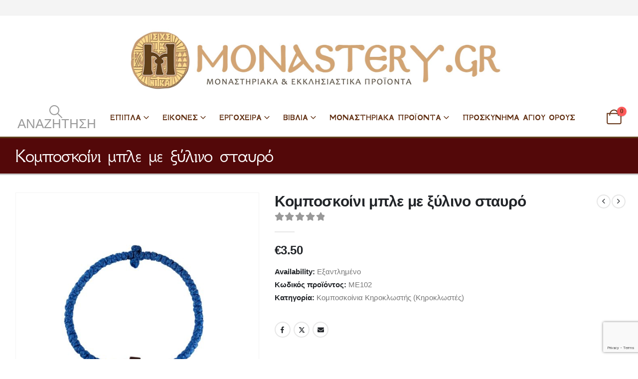

--- FILE ---
content_type: text/html; charset=UTF-8
request_url: https://monastery.gr/kiroklosti/komposxoini-ble-me-ksilino-stavro/
body_size: 52092
content:
	<!DOCTYPE html>
	<html class=""  lang="el">
	<head>
		<meta http-equiv="X-UA-Compatible" content="IE=edge" />
		<meta http-equiv="Content-Type" content="text/html; charset=UTF-8" />
		<meta name="viewport" content="width=device-width, initial-scale=1, minimum-scale=1" />

		<link rel="profile" href="https://gmpg.org/xfn/11" />
		<link rel="pingback" href="https://monastery.gr/xmlrpc.php" />
		<meta name='robots' content='index, follow, max-image-preview:large, max-snippet:-1, max-video-preview:-1' />
<script type="text/javascript">function rgmkInitGoogleMaps(){window.rgmkGoogleMapsCallback=true;try{jQuery(document).trigger("rgmkGoogleMapsLoad")}catch(err){}}</script>
	<!-- This site is optimized with the Yoast SEO plugin v26.6 - https://yoast.com/wordpress/plugins/seo/ -->
	<title>Κομποσκοίνι μπλε με ξύλινο σταυρό - Μοναστήρι</title>
	<link rel="canonical" href="https://monastery.gr/komposxoini-ble-me-ksilino-stavro/" />
	<meta property="og:locale" content="el_GR" />
	<meta property="og:type" content="article" />
	<meta property="og:title" content="Κομποσκοίνι μπλε με ξύλινο σταυρό - Μοναστήρι" />
	<meta property="og:description" content="Κομποσκοίνι με 33 κόμπους και ξύλινο σταυρό." />
	<meta property="og:url" content="https://monastery.gr/komposxoini-ble-me-ksilino-stavro/" />
	<meta property="og:site_name" content="Μοναστήρι" />
	<meta property="article:publisher" content="https://www.facebook.com/monastery.gr/" />
	<meta property="article:modified_time" content="2025-02-10T13:54:47+00:00" />
	<meta property="og:image" content="https://monastery.gr/wp-content/uploads/2020/11/komposxoini-ble-me-ksilino-stavro.jpg" />
	<meta property="og:image:width" content="1200" />
	<meta property="og:image:height" content="1200" />
	<meta property="og:image:type" content="image/jpeg" />
	<meta name="twitter:card" content="summary_large_image" />
	<script type="application/ld+json" class="yoast-schema-graph">{"@context":"https://schema.org","@graph":[{"@type":"WebPage","@id":"https://monastery.gr/komposxoini-ble-me-ksilino-stavro/","url":"https://monastery.gr/komposxoini-ble-me-ksilino-stavro/","name":"Κομποσκοίνι μπλε με ξύλινο σταυρό - Μοναστήρι","isPartOf":{"@id":"https://monastery.gr/#website"},"primaryImageOfPage":{"@id":"https://monastery.gr/komposxoini-ble-me-ksilino-stavro/#primaryimage"},"image":{"@id":"https://monastery.gr/komposxoini-ble-me-ksilino-stavro/#primaryimage"},"thumbnailUrl":"https://monastery.gr/wp-content/uploads/2020/11/komposxoini-ble-me-ksilino-stavro.jpg","datePublished":"2020-11-05T15:06:10+00:00","dateModified":"2025-02-10T13:54:47+00:00","breadcrumb":{"@id":"https://monastery.gr/komposxoini-ble-me-ksilino-stavro/#breadcrumb"},"inLanguage":"el","potentialAction":[{"@type":"ReadAction","target":["https://monastery.gr/komposxoini-ble-me-ksilino-stavro/"]}]},{"@type":"ImageObject","inLanguage":"el","@id":"https://monastery.gr/komposxoini-ble-me-ksilino-stavro/#primaryimage","url":"https://monastery.gr/wp-content/uploads/2020/11/komposxoini-ble-me-ksilino-stavro.jpg","contentUrl":"https://monastery.gr/wp-content/uploads/2020/11/komposxoini-ble-me-ksilino-stavro.jpg","width":1200,"height":1200,"caption":"Κομποσκοίνι μπλε με ξύλινο σταυρό"},{"@type":"BreadcrumbList","@id":"https://monastery.gr/komposxoini-ble-me-ksilino-stavro/#breadcrumb","itemListElement":[{"@type":"ListItem","position":1,"name":"Home","item":"https://monastery.gr/"},{"@type":"ListItem","position":2,"name":"Κατάστημα","item":"https://monastery.gr/shop/"},{"@type":"ListItem","position":3,"name":"Κομποσκοίνι μπλε με ξύλινο σταυρό"}]},{"@type":"WebSite","@id":"https://monastery.gr/#website","url":"https://monastery.gr/","name":"Μοναστήρι","description":"Προϊόντα Αγίου Όρους","potentialAction":[{"@type":"SearchAction","target":{"@type":"EntryPoint","urlTemplate":"https://monastery.gr/?s={search_term_string}"},"query-input":{"@type":"PropertyValueSpecification","valueRequired":true,"valueName":"search_term_string"}}],"inLanguage":"el"}]}</script>
	<!-- / Yoast SEO plugin. -->


<link rel="alternate" type="application/rss+xml" title="Ροή RSS &raquo; Μοναστήρι" href="https://monastery.gr/feed/" />
<link rel="alternate" type="application/rss+xml" title="Ροή Σχολίων &raquo; Μοναστήρι" href="https://monastery.gr/comments/feed/" />
<link rel="alternate" title="oEmbed (JSON)" type="application/json+oembed" href="https://monastery.gr/wp-json/oembed/1.0/embed?url=https%3A%2F%2Fmonastery.gr%2Fkomposxoini-ble-me-ksilino-stavro%2F" />
<link rel="alternate" title="oEmbed (XML)" type="text/xml+oembed" href="https://monastery.gr/wp-json/oembed/1.0/embed?url=https%3A%2F%2Fmonastery.gr%2Fkomposxoini-ble-me-ksilino-stavro%2F&#038;format=xml" />
		<link rel="shortcut icon" href="//monastery.gr/wp-content/uploads/2018/06/monastiri-icon.png" type="image/x-icon" />
				<link rel="apple-touch-icon" href="//monastery.gr/wp-content/uploads/2018/06/monastiri-icon.png" />
				<link rel="apple-touch-icon" sizes="120x120" href="//monastery.gr/wp-content/uploads/2018/06/monastiri-icon.png" />
				<link rel="apple-touch-icon" sizes="76x76" href="//monastery.gr/wp-content/uploads/2018/06/monastiri-icon.png" />
				<link rel="apple-touch-icon" sizes="152x152" href="//monastery.gr/wp-content/uploads/2018/06/monastiri-icon.png" />
		<style>@media screen and (max-width: 650px) {body {padding-bottom:60px;}}</style><style id='wp-img-auto-sizes-contain-inline-css'>
img:is([sizes=auto i],[sizes^="auto," i]){contain-intrinsic-size:3000px 1500px}
/*# sourceURL=wp-img-auto-sizes-contain-inline-css */
</style>
<link rel='stylesheet' id='wp-color-picker-css' href='https://monastery.gr/wp-admin/css/color-picker.min.css?ver=6.9' media='all' />

<link rel='stylesheet' id='woo-cart-weight-blocks-integration-frontend-css' href='https://monastery.gr/wp-content/plugins/woo-cart-weight/build/style-index.css?ver=1765489525' media='all' />
<link rel='stylesheet' id='woo-cart-weight-blocks-integration-editor-css' href='https://monastery.gr/wp-content/plugins/woo-cart-weight/build/style-index.css?ver=1765489525' media='all' />
<style id='classic-theme-styles-inline-css'>
/*! This file is auto-generated */
.wp-block-button__link{color:#fff;background-color:#32373c;border-radius:9999px;box-shadow:none;text-decoration:none;padding:calc(.667em + 2px) calc(1.333em + 2px);font-size:1.125em}.wp-block-file__button{background:#32373c;color:#fff;text-decoration:none}
/*# sourceURL=/wp-includes/css/classic-themes.min.css */
</style>
<link rel='stylesheet' id='contact-form-7-css' href='https://monastery.gr/wp-content/plugins/contact-form-7/includes/css/styles.css?ver=6.1.4' media='all' />
<link rel='stylesheet' id='woo-product-category-discount-css' href='https://monastery.gr/wp-content/plugins/woo-product-category-discount/public/css/woo-product-category-discount-public.css?ver=5.15' media='all' />
<link rel='stylesheet' id='photoswipe-css' href='https://monastery.gr/wp-content/plugins/woocommerce/assets/css/photoswipe/photoswipe.min.css?ver=10.4.3' media='all' />
<link rel='stylesheet' id='photoswipe-default-skin-css' href='https://monastery.gr/wp-content/plugins/woocommerce/assets/css/photoswipe/default-skin/default-skin.min.css?ver=10.4.3' media='all' />
<style id='woocommerce-inline-inline-css'>
.woocommerce form .form-row .required { visibility: visible; }
/*# sourceURL=woocommerce-inline-inline-css */
</style>
<link rel='stylesheet' id='bsearch-style-css' href='https://monastery.gr/wp-content/plugins/better-search/includes/css/bsearch-styles.min.css?ver=4.1.2' media='all' />
<link rel='stylesheet' id='vpd-public-css' href='https://monastery.gr/wp-content/plugins/variation-price-display/public/css/public.min.css?ver=1.4.0' media='all' />
<link rel='stylesheet' id='ion.range-slider-css' href='https://monastery.gr/wp-content/plugins/yith-woocommerce-ajax-product-filter-premium/assets/css/ion.range-slider.css?ver=2.3.1' media='all' />
<link rel='stylesheet' id='yith-wcan-shortcodes-css' href='https://monastery.gr/wp-content/plugins/yith-woocommerce-ajax-product-filter-premium/assets/css/shortcodes.css?ver=4.30.0' media='all' />
<style id='yith-wcan-shortcodes-inline-css'>
:root{
	--yith-wcan-filters_colors_titles: #434343;
	--yith-wcan-filters_colors_background: #FFFFFF;
	--yith-wcan-filters_colors_accent: #A7144C;
	--yith-wcan-filters_colors_accent_r: 167;
	--yith-wcan-filters_colors_accent_g: 20;
	--yith-wcan-filters_colors_accent_b: 76;
	--yith-wcan-color_swatches_border_radius: 100%;
	--yith-wcan-color_swatches_size: 30px;
	--yith-wcan-labels_style_background: #FFFFFF;
	--yith-wcan-labels_style_background_hover: #A7144C;
	--yith-wcan-labels_style_background_active: #A7144C;
	--yith-wcan-labels_style_text: #434343;
	--yith-wcan-labels_style_text_hover: #FFFFFF;
	--yith-wcan-labels_style_text_active: #FFFFFF;
	--yith-wcan-anchors_style_text: #434343;
	--yith-wcan-anchors_style_text_hover: #A7144C;
	--yith-wcan-anchors_style_text_active: #A7144C;
}
/*# sourceURL=yith-wcan-shortcodes-inline-css */
</style>
<link rel='stylesheet' id='xoo-cp-style-css' href='https://monastery.gr/wp-content/plugins/added-to-cart-popup-woocommerce/assets/css/xoo-cp-style.css?ver=1.8.2' media='all' />
<style id='xoo-cp-style-inline-css'>
td.xoo-cp-pqty{
			    min-width: 120px;
			}
			.xoo-cp-container{
				max-width: 650px;
			}
			.xcp-btn{
				background-color: #a46497;
				color: #ffffff;
				font-size: 14px;
				border-radius: 14px;
				border: 1px solid #a46497;
			}
			.xcp-btn:hover{
				color: #ffffff;
			}
			td.xoo-cp-pimg{
				width: 20%;
			}
			table.xoo-cp-pdetails , table.xoo-cp-pdetails tr{
				border: 0!important;
			}
			table.xoo-cp-pdetails td{
				border-style: solid;
				border-width: 0px;
				border-color: #ebe9eb;
			}
/*# sourceURL=xoo-cp-style-inline-css */
</style>
<link rel='stylesheet' id='flexible-shipping-free-shipping-css' href='https://monastery.gr/wp-content/plugins/flexible-shipping/assets/dist/css/free-shipping.css?ver=6.5.2.2' media='all' />
<style id='wcw-inlinecss-inline-css'>
 .widget_wpcategorieswidget ul.children{display:none;} .widget_wp_categories_widget{background:#fff; position:relative;}.widget_wp_categories_widget h2,.widget_wpcategorieswidget h2{color:#4a5f6d;font-size:20px;font-weight:400;margin:0 0 25px;line-height:24px;text-transform:uppercase}.widget_wp_categories_widget ul li,.widget_wpcategorieswidget ul li{font-size: 16px; margin: 0px; border-bottom: 1px dashed #f0f0f0; position: relative; list-style-type: none; line-height: 35px;}.widget_wp_categories_widget ul li:last-child,.widget_wpcategorieswidget ul li:last-child{border:none;}.widget_wp_categories_widget ul li a,.widget_wpcategorieswidget ul li a{display:inline-block;color:#007acc;transition:all .5s ease;-webkit-transition:all .5s ease;-ms-transition:all .5s ease;-moz-transition:all .5s ease;text-decoration:none;}.widget_wp_categories_widget ul li a:hover,.widget_wp_categories_widget ul li.active-cat a,.widget_wp_categories_widget ul li.active-cat span.post-count,.widget_wpcategorieswidget ul li a:hover,.widget_wpcategorieswidget ul li.active-cat a,.widget_wpcategorieswidget ul li.active-cat span.post-count{color:#ee546c}.widget_wp_categories_widget ul li span.post-count,.widget_wpcategorieswidget ul li span.post-count{height: 30px; min-width: 35px; text-align: center; background: #fff; color: #605f5f; border-radius: 5px; box-shadow: inset 2px 1px 3px rgba(0, 122, 204,.1); top: 0px; float: right; margin-top: 2px;}li.cat-item.cat-have-child > span.post-count{float:inherit;}li.cat-item.cat-item-7.cat-have-child { background: #f8f9fa; }li.cat-item.cat-have-child > span.post-count:before { content: "("; }li.cat-item.cat-have-child > span.post-count:after { content: ")"; }.cat-have-child.open-m-menu ul.children li { border-top: 1px solid #d8d8d8;border-bottom:none;}li.cat-item.cat-have-child:after{ position: absolute; right: 8px; top: 8px; background-image: url([data-uri]); content: ""; width: 18px; height: 18px;transform: rotate(270deg);}ul.children li.cat-item.cat-have-child:after{content:"";background-image: none;}.cat-have-child ul.children {display: none; z-index: 9; width: auto; position: relative; margin: 0px; padding: 0px; margin-top: 0px; padding-top: 10px; padding-bottom: 10px; list-style: none; text-align: left; background:  #f8f9fa; padding-left: 5px;}.widget_wp_categories_widget ul li ul.children li,.widget_wpcategorieswidget ul li ul.children li { border-bottom: 1px solid #fff; padding-right: 5px; }.cat-have-child.open-m-menu ul.children{display:block;}li.cat-item.cat-have-child.open-m-menu:after{transform: rotate(0deg);}.widget_wp_categories_widget > li.product_cat,.widget_wpcategorieswidget > li.product_cat {list-style: none;}.widget_wp_categories_widget > ul,.widget_wpcategorieswidget > ul {padding: 0px;}.widget_wp_categories_widget > ul li ul ,.widget_wpcategorieswidget > ul li ul {padding-left: 15px;} .wcwpro-list{padding: 0 15px;}
/*# sourceURL=wcw-inlinecss-inline-css */
</style>
<link rel='stylesheet' id='uacf7-frontend-style-css' href='https://monastery.gr/wp-content/plugins/ultimate-addons-for-contact-form-7/assets/css/uacf7-frontend.css?ver=6.9' media='all' />
<link rel='stylesheet' id='uacf7-form-style-css' href='https://monastery.gr/wp-content/plugins/ultimate-addons-for-contact-form-7/assets/css/form-style.css?ver=6.9' media='all' />
<link rel='stylesheet' id='uacf7-column-css' href='https://monastery.gr/wp-content/plugins/ultimate-addons-for-contact-form-7/addons/column/grid/columns.css?ver=6.9' media='all' />
<link rel='stylesheet' id='cev-custom-style-css' href='https://monastery.gr/wp-content/plugins/customer-email-verification-for-woocommerce/includes/../assets/css/signup-style.css?ver=1768919639' media='all' />
<link rel='stylesheet' id='porto-fs-progress-bar-css' href='https://monastery.gr/wp-content/themes/porto/inc/lib/woocommerce-shipping-progress-bar/shipping-progress-bar.css?ver=7.7.1' media='all' />
<link rel='stylesheet' id='porto-css-vars-css' href='https://monastery.gr/wp-content/uploads/porto_styles/theme_css_vars.css?ver=7.7.1' media='all' />
<link rel='stylesheet' id='js_composer_front-css' href='https://monastery.gr/wp-content/uploads/porto_styles/js_composer.css?ver=7.7.1' media='all' />
<link rel='stylesheet' id='bootstrap-css' href='https://monastery.gr/wp-content/uploads/porto_styles/bootstrap.css?ver=7.7.1' media='all' />
<link rel='stylesheet' id='porto-plugins-css' href='https://monastery.gr/wp-content/themes/porto/css/plugins_optimized.css?ver=7.7.1' media='all' />
<link rel='stylesheet' id='porto-theme-css' href='https://monastery.gr/wp-content/themes/porto/css/theme.css?ver=7.7.1' media='all' />
<link rel='stylesheet' id='porto-animate-css' href='https://monastery.gr/wp-content/themes/porto/css/part/animate.css?ver=7.7.1' media='all' />
<link rel='stylesheet' id='porto-widget-contact-info-css' href='https://monastery.gr/wp-content/themes/porto/css/part/widget-contact-info.css?ver=7.7.1' media='all' />
<link rel='stylesheet' id='porto-blog-legacy-css' href='https://monastery.gr/wp-content/themes/porto/css/part/blog-legacy.css?ver=7.7.1' media='all' />
<link rel='stylesheet' id='porto-header-shop-css' href='https://monastery.gr/wp-content/themes/porto/css/part/header-shop.css?ver=7.7.1' media='all' />
<link rel='stylesheet' id='porto-header-legacy-css' href='https://monastery.gr/wp-content/themes/porto/css/part/header-legacy.css?ver=7.7.1' media='all' />
<link rel='stylesheet' id='porto-footer-legacy-css' href='https://monastery.gr/wp-content/themes/porto/css/part/footer-legacy.css?ver=7.7.1' media='all' />
<link rel='stylesheet' id='porto-nav-panel-css' href='https://monastery.gr/wp-content/themes/porto/css/part/nav-panel.css?ver=7.7.1' media='all' />
<link rel='stylesheet' id='porto-media-mobile-sidebar-css' href='https://monastery.gr/wp-content/themes/porto/css/part/media-mobile-sidebar.css?ver=7.7.1' media='(max-width:991px)' />
<link rel='stylesheet' id='porto-shortcodes-css' href='https://monastery.gr/wp-content/uploads/porto_styles/shortcodes.css?ver=7.7.1' media='all' />
<link rel='stylesheet' id='porto-theme-shop-css' href='https://monastery.gr/wp-content/themes/porto/css/theme_shop.css?ver=7.7.1' media='all' />
<link rel='stylesheet' id='porto-only-product-css' href='https://monastery.gr/wp-content/themes/porto/css/part/only-product.css?ver=7.7.1' media='all' />
<link rel='stylesheet' id='porto-shop-legacy-css' href='https://monastery.gr/wp-content/themes/porto/css/part/shop-legacy.css?ver=7.7.1' media='all' />
<link rel='stylesheet' id='porto-shop-sidebar-base-css' href='https://monastery.gr/wp-content/themes/porto/css/part/shop-sidebar-base.css?ver=7.7.1' media='all' />
<link rel='stylesheet' id='porto-theme-wpb-css' href='https://monastery.gr/wp-content/themes/porto/css/theme_wpb.css?ver=7.7.1' media='all' />
<link rel='stylesheet' id='porto-dynamic-style-css' href='https://monastery.gr/wp-content/uploads/porto_styles/dynamic_style.css?ver=7.7.1' media='all' />
<link rel='stylesheet' id='porto-type-builder-css' href='https://monastery.gr/wp-content/plugins/porto-functionality/builders/assets/type-builder.css?ver=3.7.2' media='all' />
<link rel='stylesheet' id='porto-account-login-style-css' href='https://monastery.gr/wp-content/themes/porto/css/theme/shop/login-style/account-login.css?ver=7.7.1' media='all' />
<link rel='stylesheet' id='porto-theme-woopage-css' href='https://monastery.gr/wp-content/themes/porto/css/theme/shop/other/woopage.css?ver=7.7.1' media='all' />
<link rel='stylesheet' id='porto-style-css' href='https://monastery.gr/wp-content/themes/porto/style.css?ver=7.7.1' media='all' />
<style id='porto-style-inline-css'>
.screen-reader-text{border:0;clip-path:inset(50%);height:1px;margin:-1px;overflow:hidden;padding:0;position:absolute;width:1px;word-wrap:normal !important;}
.side-header-narrow-bar-logo{max-width:800px}@media (min-width:992px){}@media (min-width:1500px){.left-sidebar.col-lg-3,.right-sidebar.col-lg-3{width:20%}.main-content.col-lg-9{width:80%}.main-content.col-lg-6{width:60%}}.product-images .img-thumbnail .inner,.product-images .img-thumbnail .inner img{-webkit-transform:none;transform:none}.sticky-product{position:fixed;top:0;left:0;width:100%;z-index:1001;background-color:#fff;box-shadow:0 3px 5px rgba(0,0,0,0.08);padding:15px 0}.sticky-product.pos-bottom{top:auto;bottom:var(--porto-icon-menus-mobile,0);box-shadow:0 -3px 5px rgba(0,0,0,0.08)}.sticky-product .container{display:-ms-flexbox;display:flex;-ms-flex-align:center;align-items:center;-ms-flex-wrap:wrap;flex-wrap:wrap}.sticky-product .sticky-image{max-width:60px;margin-right:15px}.sticky-product .add-to-cart{-ms-flex:1;flex:1;text-align:right;margin-top:5px}.sticky-product .product-name{font-size:16px;font-weight:600;line-height:inherit;margin-bottom:0}.sticky-product .sticky-detail{line-height:1.5;display:-ms-flexbox;display:flex}.sticky-product .star-rating{margin:5px 15px;font-size:1em}.sticky-product .availability{padding-top:2px}.sticky-product .sticky-detail .price{font-family:,Arial,Helvetica,sans-serif,sans-serif;font-weight:400;margin-bottom:0;font-size:1.3em;line-height:1.5}.sticky-product.pos-top:not(.hide){top:0;opacity:1;visibility:visible;transform:translate3d( 0,0,0 )}.sticky-product.pos-top.scroll-down{opacity:0 !important;visibility:hidden;transform:translate3d( 0,-100%,0 )}.sticky-product.sticky-ready{transition:left .3s,visibility 0.3s,opacity 0.3s,transform 0.3s,top 0.3s ease}.sticky-product .quantity.extra-type{display:none}@media (min-width:992px){body.single-product .sticky-product .container{padding-left:calc(var(--porto-grid-gutter-width) / 2);padding-right:calc(var(--porto-grid-gutter-width) / 2)}}.sticky-product .container{padding-left:var(--porto-fluid-spacing);padding-right:var(--porto-fluid-spacing)}@media (max-width:768px){.sticky-product .sticky-image,.sticky-product .sticky-detail,.sticky-product{display:none}.sticky-product.show-mobile{display:block;padding-top:10px;padding-bottom:10px}.sticky-product.show-mobile .add-to-cart{margin-top:0}.sticky-product.show-mobile .single_add_to_cart_button{margin:0;width:100%}}@media(max-width:768px){}.single-product div#tab-description p{font-size:18px !important}.woocommerce-checkout .woocommerce-billing-fields.clearfix h3{font-size:20px !important;color:black !important}.woocommerce-checkout .form-row label{font-size:20px !important;color:black !important}.woocommerce-checkout-review-order .row .col-lg-6 h3{font-size:20px !important;color:red !important}h3.woocommerce-loop-product__title{font-size:18px !important}.sidefont{font-family:Arial,Helvetica,sans-serif;font-size:25px;letter-spacing:2px;word-spacing:2px;color:#000000 !important;font-weight:normal;text-decoration:none;font-style:normal;font-variant:normal;text-transform:none}.menu2{font-family:Arial,Helvetica,sans-serif;font-size:18px;letter-spacing:2px;word-spacing:2px;color:#000000;font-weight:normal;text-decoration:none;font-style:normal;font-variant:normal;text-transform:none}#header .main-menu .popup a,.side-nav-wrap .sidebar-menu .popup,.main-sidebar-menu .sidebar-menu .popup,.porto-popup-menu .sub-menu{font-family:Arial,Helvetica,sans-serif;font-size:16px;letter-spacing:2px;word-spacing:2px;color:#000000;font-weight:normal;text-decoration:none;font-style:normal;font-variant:normal;text-transform:none}#header .search-toggle .search-text{display:inline}.eik-oikonomikes{font-family:Arial,Helvetica,sans-serif;font-size:16px;letter-spacing:2px;word-spacing:2px;color:#000000}.woocommerce-page .sidebar-content .widget-title{font-size:24px;font-weight:700}
/*# sourceURL=porto-style-inline-css */
</style>
<link rel='stylesheet' id='porto-360-gallery-css' href='https://monastery.gr/wp-content/themes/porto/inc/lib/threesixty/threesixty.css?ver=7.7.1' media='all' />
<link rel='stylesheet' id='styles-child-css' href='https://monastery.gr/wp-content/themes/porto-child/style.css?ver=6.9' media='all' />
<link rel='stylesheet' id='call-now-button-modern-style-css' href='https://monastery.gr/wp-content/plugins/call-now-button/resources/style/modern.css?ver=1.5.5' media='all' />
<script src="https://monastery.gr/wp-includes/js/jquery/jquery.min.js?ver=3.7.1" id="jquery-core-js"></script>
<script id="jquery-core-js-after">
jQuery(document).ready(function($){ jQuery('li.cat-item:has(ul.children)').addClass('cat-have-child'); jQuery('.cat-have-child').removeClass('open-m-menu');jQuery('li.cat-have-child > a').click(function(){window.location.href=jQuery(this).attr('href');return false;});jQuery('li.cat-have-child').click(function(){

		var li_parentdiv = jQuery(this).parent().parent().parent().attr('class');
			if(jQuery(this).hasClass('open-m-menu')){jQuery('.cat-have-child').removeClass('open-m-menu');}else{jQuery('.cat-have-child').removeClass('open-m-menu');jQuery(this).addClass('open-m-menu');}});});
//# sourceURL=jquery-core-js-after
</script>
<script src="https://monastery.gr/wp-includes/js/jquery/jquery-migrate.min.js?ver=3.4.1" id="jquery-migrate-js"></script>
<script src="https://monastery.gr/wp-content/plugins/woo-product-category-discount/public/js/woo-product-category-discount-public.js?ver=5.15" id="woo-product-category-discount-js"></script>
<script src="https://monastery.gr/wp-content/plugins/woocommerce/assets/js/js-cookie/js.cookie.min.js?ver=2.1.4-wc.10.4.3" id="wc-js-cookie-js" defer data-wp-strategy="defer"></script>
<script id="wc-cart-fragments-js-extra">
var wc_cart_fragments_params = {"ajax_url":"/wp-admin/admin-ajax.php","wc_ajax_url":"/?wc-ajax=%%endpoint%%","cart_hash_key":"wc_cart_hash_28ad52eab48bd2b6ed372bb9106820cd","fragment_name":"wc_fragments_28ad52eab48bd2b6ed372bb9106820cd","request_timeout":"15000"};
//# sourceURL=wc-cart-fragments-js-extra
</script>
<script src="https://monastery.gr/wp-content/plugins/woocommerce/assets/js/frontend/cart-fragments.min.js?ver=10.4.3" id="wc-cart-fragments-js" defer data-wp-strategy="defer"></script>
<script src="https://monastery.gr/wp-content/plugins/woocommerce/assets/js/jquery-blockui/jquery.blockUI.min.js?ver=2.7.0-wc.10.4.3" id="wc-jquery-blockui-js" data-wp-strategy="defer"></script>
<script id="wc-add-to-cart-js-extra">
var wc_add_to_cart_params = {"ajax_url":"/wp-admin/admin-ajax.php","wc_ajax_url":"/?wc-ajax=%%endpoint%%","i18n_view_cart":"\u039a\u03b1\u03bb\u03ac\u03b8\u03b9","cart_url":"https://monastery.gr/kalathi-agoron/","is_cart":"","cart_redirect_after_add":"no"};
//# sourceURL=wc-add-to-cart-js-extra
</script>
<script src="https://monastery.gr/wp-content/plugins/woocommerce/assets/js/frontend/add-to-cart.min.js?ver=10.4.3" id="wc-add-to-cart-js" data-wp-strategy="defer"></script>
<script src="https://monastery.gr/wp-content/plugins/woocommerce/assets/js/photoswipe/photoswipe.min.js?ver=4.1.1-wc.10.4.3" id="wc-photoswipe-js" defer data-wp-strategy="defer"></script>
<script src="https://monastery.gr/wp-content/plugins/woocommerce/assets/js/photoswipe/photoswipe-ui-default.min.js?ver=4.1.1-wc.10.4.3" id="wc-photoswipe-ui-default-js" defer data-wp-strategy="defer"></script>
<script id="wc-single-product-js-extra">
var wc_single_product_params = {"i18n_required_rating_text":"\u03a0\u03b1\u03c1\u03b1\u03ba\u03b1\u03bb\u03bf\u03cd\u03bc\u03b5, \u03b5\u03c0\u03b9\u03bb\u03ad\u03be\u03c4\u03b5 \u03bc\u03af\u03b1 \u03b2\u03b1\u03b8\u03bc\u03bf\u03bb\u03bf\u03b3\u03af\u03b1","i18n_rating_options":["1 \u03b1\u03c0\u03cc 5 \u03b1\u03c3\u03c4\u03ad\u03c1\u03b9\u03b1","2 \u03b1\u03c0\u03cc 5 \u03b1\u03c3\u03c4\u03ad\u03c1\u03b9\u03b1","3 \u03b1\u03c0\u03cc 5 \u03b1\u03c3\u03c4\u03ad\u03c1\u03b9\u03b1","4 \u03b1\u03c0\u03cc 5 \u03b1\u03c3\u03c4\u03ad\u03c1\u03b9\u03b1","5 \u03b1\u03c0\u03cc 5 \u03b1\u03c3\u03c4\u03ad\u03c1\u03b9\u03b1"],"i18n_product_gallery_trigger_text":"View full-screen image gallery","review_rating_required":"yes","flexslider":{"rtl":false,"animation":"slide","smoothHeight":true,"directionNav":false,"controlNav":"thumbnails","slideshow":false,"animationSpeed":500,"animationLoop":false,"allowOneSlide":false},"zoom_enabled":"","zoom_options":[],"photoswipe_enabled":"1","photoswipe_options":{"shareEl":false,"closeOnScroll":false,"history":false,"hideAnimationDuration":0,"showAnimationDuration":0},"flexslider_enabled":""};
//# sourceURL=wc-single-product-js-extra
</script>
<script src="https://monastery.gr/wp-content/plugins/woocommerce/assets/js/frontend/single-product.min.js?ver=10.4.3" id="wc-single-product-js" defer data-wp-strategy="defer"></script>
<script id="woocommerce-js-extra">
var woocommerce_params = {"ajax_url":"/wp-admin/admin-ajax.php","wc_ajax_url":"/?wc-ajax=%%endpoint%%","i18n_password_show":"\u0395\u03bc\u03c6\u03ac\u03bd\u03b9\u03c3\u03b7 \u03c3\u03c5\u03bd\u03b8\u03b7\u03bc\u03b1\u03c4\u03b9\u03ba\u03bf\u03cd","i18n_password_hide":"\u0391\u03c0\u03cc\u03ba\u03c1\u03c5\u03c8\u03b7 \u03c3\u03c5\u03bd\u03b8\u03b7\u03bc\u03b1\u03c4\u03b9\u03ba\u03bf\u03cd"};
//# sourceURL=woocommerce-js-extra
</script>
<script src="https://monastery.gr/wp-content/plugins/woocommerce/assets/js/frontend/woocommerce.min.js?ver=10.4.3" id="woocommerce-js" defer data-wp-strategy="defer"></script>
<script src="https://monastery.gr/wp-content/plugins/js_composer/assets/js/vendors/woocommerce-add-to-cart.js?ver=8.7.2" id="vc_woocommerce-add-to-cart-js-js"></script>
<script></script>		<script>
			window.wc_ga_pro = {};

			window.wc_ga_pro.ajax_url = 'https://monastery.gr/wp-admin/admin-ajax.php';

			window.wc_ga_pro.available_gateways = {"mpgs_gateway":"\u03a0\u03bb\u03b7\u03c1\u03c9\u03bc\u03ae \u03bc\u03b5 \u03c0\u03b9\u03c3\u03c4\u03c9\u03c4\u03b9\u03ba\u03ae \u03ae \u03c7\u03c1\u03b5\u03c9\u03c3\u03c4\u03b9\u03ba\u03ae \u03ba\u03ac\u03c1\u03c4\u03b1 \u03bc\u03ad\u03c3\u03c9 \u03c0\u03cd\u03bb\u03b7\u03c2 \u0395\u03b8\u03bd\u03b9\u03ba\u03ae\u03c2 \u03a4\u03c1\u03ac\u03c0\u03b5\u03b6\u03b1\u03c2"};

			// interpolate json by replacing placeholders with variables
			window.wc_ga_pro.interpolate_json = function( object, variables ) {

				if ( ! variables ) {
					return object;
				}

				let j = JSON.stringify( object );

				for ( let k in variables ) {
					j = j.split( '{$' + k + '}' ).join( variables[ k ] );
				}

				return JSON.parse( j );
			};

			// return the title for a payment gateway
			window.wc_ga_pro.get_payment_method_title = function( payment_method ) {
				return window.wc_ga_pro.available_gateways[ payment_method ] || payment_method;
			};

			// check if an email is valid
			window.wc_ga_pro.is_valid_email = function( email ) {
				return /[^\s@]+@[^\s@]+\.[^\s@]+/.test( email );
			};
		</script>
				<!-- Google tag (gtag.js) -->
		<script async src='https://www.googletagmanager.com/gtag/js?id=G-V1C5MJ8RP8&l=dataLayer'></script>
		<script >

			window.dataLayer = window.dataLayer || [];

			function gtag() {
				dataLayer.push(arguments);
			}

			gtag('js', new Date());

			gtag('config', 'G-V1C5MJ8RP8', {"cookie_domain":"auto"});

			
			(function() {

				const event = document.createEvent('Event');

				event.initEvent( 'wc_google_analytics_pro_gtag_loaded', true, true );

				document.dispatchEvent( event );
			})();
		</script>
				<!-- Start WooCommerce Google Analytics Pro -->
				<script>
			(function(i,s,o,g,r,a,m){i['GoogleAnalyticsObject']=r;i[r]=i[r]||function(){
				(i[r].q=i[r].q||[]).push(arguments)},i[r].l=1*new Date();a=s.createElement(o),
				m=s.getElementsByTagName(o)[0];a.async=1;a.src=g;m.parentNode.insertBefore(a,m)
			})(window,document,'script','https://www.google-analytics.com/analytics.js','ga');
						ga( 'create', 'UA-122653651-1', {"cookieDomain":"auto"} );
			ga( 'set', 'forceSSL', true );
												ga( 'require', 'displayfeatures' );
												ga( 'require', 'ec' );

			
			(function() {

				// trigger an event the old-fashioned way to avoid a jQuery dependency and still support IE
				const event = document.createEvent('Event');

				event.initEvent( 'wc_google_analytics_pro_loaded', true, true );

				document.dispatchEvent( event );
			})();
		</script>
				<!-- end WooCommerce Google Analytics Pro -->
		<link rel="https://api.w.org/" href="https://monastery.gr/wp-json/" /><link rel="alternate" title="JSON" type="application/json" href="https://monastery.gr/wp-json/wp/v2/product/11452" /><link rel="EditURI" type="application/rsd+xml" title="RSD" href="https://monastery.gr/xmlrpc.php?rsd" />
<meta name="generator" content="WordPress 6.9" />
<meta name="generator" content="WooCommerce 10.4.3" />
<link rel='shortlink' href='https://monastery.gr/?p=11452' />
<!-- Global site tag (gtag.js) - Google Analytics -->
<script async src="https://www.googletagmanager.com/gtag/js?id=UA-122653651-1"></script>
<script>
  window.dataLayer = window.dataLayer || [];
  function gtag(){dataLayer.push(arguments);}
  gtag('js', new Date());

  gtag('config', 'UA-122653651-1');
</script>
<script>
grecaptcha.ready(function() {
grecaptcha.execute('6LcMH4IUAAAAAESCnZkeBpP19ZzS441mFXgkXT_I', {action: 'action_name'})
.then(function(token) {
// Verify the token on the server.
});
});
</script>
<!-- Google Tag Manager -->
<script>(function(w,d,s,l,i){w[l]=w[l]||[];w[l].push({'gtm.start':
new Date().getTime(),event:'gtm.js'});var f=d.getElementsByTagName(s)[0],
j=d.createElement(s),dl=l!='dataLayer'?'&l='+l:'';j.async=true;j.src=
'https://www.googletagmanager.com/gtm.js?id='+i+dl;f.parentNode.insertBefore(j,f);
})(window,document,'script','dataLayer','GTM-WSC3KNR');</script>
<!-- End Google Tag Manager -->		<script type="text/javascript" id="webfont-queue">
		WebFontConfig = {
			google: { families: [ 'Arial%2C+Helvetica%2C+sans-serif:400,500,600,700,800','Shadows+Into+Light:400,700','GFS+Neohellenic:400,500,600,700,800','Playfair+Display:400,700','Open+Sans:400','%27Arial+Black%27%2C+Gadget%2C+sans-serif:400,600,700' ] }
		};
		(function(d) {
			var wf = d.createElement('script'), s = d.scripts[d.scripts.length - 1];
			wf.src = 'https://monastery.gr/wp-content/themes/porto/js/libs/webfont.js';
			wf.async = true;
			s.parentNode.insertBefore(wf, s);
		})(document);</script>
			<noscript><style>.woocommerce-product-gallery{ opacity: 1 !important; }</style></noscript>
	<meta name="generator" content="Powered by WPBakery Page Builder - drag and drop page builder for WordPress."/>
				<script>
					(function(d){
  var js, id = 'facebook-jssdk'; if (d.getElementById(id)) {return;}
  js = d.createElement('script'); js.id = id; js.async = true;
  js.src = "https://connect.facebook.net/el_GR/all.js";
  d.getElementsByTagName('head')[0].appendChild(js);
}(document));				</script>
				<noscript><style> .wpb_animate_when_almost_visible { opacity: 1; }</style></noscript>	<style id='global-styles-inline-css'>
:root{--wp--preset--aspect-ratio--square: 1;--wp--preset--aspect-ratio--4-3: 4/3;--wp--preset--aspect-ratio--3-4: 3/4;--wp--preset--aspect-ratio--3-2: 3/2;--wp--preset--aspect-ratio--2-3: 2/3;--wp--preset--aspect-ratio--16-9: 16/9;--wp--preset--aspect-ratio--9-16: 9/16;--wp--preset--color--black: #000000;--wp--preset--color--cyan-bluish-gray: #abb8c3;--wp--preset--color--white: #ffffff;--wp--preset--color--pale-pink: #f78da7;--wp--preset--color--vivid-red: #cf2e2e;--wp--preset--color--luminous-vivid-orange: #ff6900;--wp--preset--color--luminous-vivid-amber: #fcb900;--wp--preset--color--light-green-cyan: #7bdcb5;--wp--preset--color--vivid-green-cyan: #00d084;--wp--preset--color--pale-cyan-blue: #8ed1fc;--wp--preset--color--vivid-cyan-blue: #0693e3;--wp--preset--color--vivid-purple: #9b51e0;--wp--preset--color--primary: var(--porto-primary-color);--wp--preset--color--secondary: var(--porto-secondary-color);--wp--preset--color--tertiary: var(--porto-tertiary-color);--wp--preset--color--quaternary: var(--porto-quaternary-color);--wp--preset--color--dark: var(--porto-dark-color);--wp--preset--color--light: var(--porto-light-color);--wp--preset--color--primary-hover: var(--porto-primary-light-5);--wp--preset--gradient--vivid-cyan-blue-to-vivid-purple: linear-gradient(135deg,rgb(6,147,227) 0%,rgb(155,81,224) 100%);--wp--preset--gradient--light-green-cyan-to-vivid-green-cyan: linear-gradient(135deg,rgb(122,220,180) 0%,rgb(0,208,130) 100%);--wp--preset--gradient--luminous-vivid-amber-to-luminous-vivid-orange: linear-gradient(135deg,rgb(252,185,0) 0%,rgb(255,105,0) 100%);--wp--preset--gradient--luminous-vivid-orange-to-vivid-red: linear-gradient(135deg,rgb(255,105,0) 0%,rgb(207,46,46) 100%);--wp--preset--gradient--very-light-gray-to-cyan-bluish-gray: linear-gradient(135deg,rgb(238,238,238) 0%,rgb(169,184,195) 100%);--wp--preset--gradient--cool-to-warm-spectrum: linear-gradient(135deg,rgb(74,234,220) 0%,rgb(151,120,209) 20%,rgb(207,42,186) 40%,rgb(238,44,130) 60%,rgb(251,105,98) 80%,rgb(254,248,76) 100%);--wp--preset--gradient--blush-light-purple: linear-gradient(135deg,rgb(255,206,236) 0%,rgb(152,150,240) 100%);--wp--preset--gradient--blush-bordeaux: linear-gradient(135deg,rgb(254,205,165) 0%,rgb(254,45,45) 50%,rgb(107,0,62) 100%);--wp--preset--gradient--luminous-dusk: linear-gradient(135deg,rgb(255,203,112) 0%,rgb(199,81,192) 50%,rgb(65,88,208) 100%);--wp--preset--gradient--pale-ocean: linear-gradient(135deg,rgb(255,245,203) 0%,rgb(182,227,212) 50%,rgb(51,167,181) 100%);--wp--preset--gradient--electric-grass: linear-gradient(135deg,rgb(202,248,128) 0%,rgb(113,206,126) 100%);--wp--preset--gradient--midnight: linear-gradient(135deg,rgb(2,3,129) 0%,rgb(40,116,252) 100%);--wp--preset--font-size--small: 13px;--wp--preset--font-size--medium: 20px;--wp--preset--font-size--large: 36px;--wp--preset--font-size--x-large: 42px;--wp--preset--spacing--20: 0.44rem;--wp--preset--spacing--30: 0.67rem;--wp--preset--spacing--40: 1rem;--wp--preset--spacing--50: 1.5rem;--wp--preset--spacing--60: 2.25rem;--wp--preset--spacing--70: 3.38rem;--wp--preset--spacing--80: 5.06rem;--wp--preset--shadow--natural: 6px 6px 9px rgba(0, 0, 0, 0.2);--wp--preset--shadow--deep: 12px 12px 50px rgba(0, 0, 0, 0.4);--wp--preset--shadow--sharp: 6px 6px 0px rgba(0, 0, 0, 0.2);--wp--preset--shadow--outlined: 6px 6px 0px -3px rgb(255, 255, 255), 6px 6px rgb(0, 0, 0);--wp--preset--shadow--crisp: 6px 6px 0px rgb(0, 0, 0);}:where(.is-layout-flex){gap: 0.5em;}:where(.is-layout-grid){gap: 0.5em;}body .is-layout-flex{display: flex;}.is-layout-flex{flex-wrap: wrap;align-items: center;}.is-layout-flex > :is(*, div){margin: 0;}body .is-layout-grid{display: grid;}.is-layout-grid > :is(*, div){margin: 0;}:where(.wp-block-columns.is-layout-flex){gap: 2em;}:where(.wp-block-columns.is-layout-grid){gap: 2em;}:where(.wp-block-post-template.is-layout-flex){gap: 1.25em;}:where(.wp-block-post-template.is-layout-grid){gap: 1.25em;}.has-black-color{color: var(--wp--preset--color--black) !important;}.has-cyan-bluish-gray-color{color: var(--wp--preset--color--cyan-bluish-gray) !important;}.has-white-color{color: var(--wp--preset--color--white) !important;}.has-pale-pink-color{color: var(--wp--preset--color--pale-pink) !important;}.has-vivid-red-color{color: var(--wp--preset--color--vivid-red) !important;}.has-luminous-vivid-orange-color{color: var(--wp--preset--color--luminous-vivid-orange) !important;}.has-luminous-vivid-amber-color{color: var(--wp--preset--color--luminous-vivid-amber) !important;}.has-light-green-cyan-color{color: var(--wp--preset--color--light-green-cyan) !important;}.has-vivid-green-cyan-color{color: var(--wp--preset--color--vivid-green-cyan) !important;}.has-pale-cyan-blue-color{color: var(--wp--preset--color--pale-cyan-blue) !important;}.has-vivid-cyan-blue-color{color: var(--wp--preset--color--vivid-cyan-blue) !important;}.has-vivid-purple-color{color: var(--wp--preset--color--vivid-purple) !important;}.has-black-background-color{background-color: var(--wp--preset--color--black) !important;}.has-cyan-bluish-gray-background-color{background-color: var(--wp--preset--color--cyan-bluish-gray) !important;}.has-white-background-color{background-color: var(--wp--preset--color--white) !important;}.has-pale-pink-background-color{background-color: var(--wp--preset--color--pale-pink) !important;}.has-vivid-red-background-color{background-color: var(--wp--preset--color--vivid-red) !important;}.has-luminous-vivid-orange-background-color{background-color: var(--wp--preset--color--luminous-vivid-orange) !important;}.has-luminous-vivid-amber-background-color{background-color: var(--wp--preset--color--luminous-vivid-amber) !important;}.has-light-green-cyan-background-color{background-color: var(--wp--preset--color--light-green-cyan) !important;}.has-vivid-green-cyan-background-color{background-color: var(--wp--preset--color--vivid-green-cyan) !important;}.has-pale-cyan-blue-background-color{background-color: var(--wp--preset--color--pale-cyan-blue) !important;}.has-vivid-cyan-blue-background-color{background-color: var(--wp--preset--color--vivid-cyan-blue) !important;}.has-vivid-purple-background-color{background-color: var(--wp--preset--color--vivid-purple) !important;}.has-black-border-color{border-color: var(--wp--preset--color--black) !important;}.has-cyan-bluish-gray-border-color{border-color: var(--wp--preset--color--cyan-bluish-gray) !important;}.has-white-border-color{border-color: var(--wp--preset--color--white) !important;}.has-pale-pink-border-color{border-color: var(--wp--preset--color--pale-pink) !important;}.has-vivid-red-border-color{border-color: var(--wp--preset--color--vivid-red) !important;}.has-luminous-vivid-orange-border-color{border-color: var(--wp--preset--color--luminous-vivid-orange) !important;}.has-luminous-vivid-amber-border-color{border-color: var(--wp--preset--color--luminous-vivid-amber) !important;}.has-light-green-cyan-border-color{border-color: var(--wp--preset--color--light-green-cyan) !important;}.has-vivid-green-cyan-border-color{border-color: var(--wp--preset--color--vivid-green-cyan) !important;}.has-pale-cyan-blue-border-color{border-color: var(--wp--preset--color--pale-cyan-blue) !important;}.has-vivid-cyan-blue-border-color{border-color: var(--wp--preset--color--vivid-cyan-blue) !important;}.has-vivid-purple-border-color{border-color: var(--wp--preset--color--vivid-purple) !important;}.has-vivid-cyan-blue-to-vivid-purple-gradient-background{background: var(--wp--preset--gradient--vivid-cyan-blue-to-vivid-purple) !important;}.has-light-green-cyan-to-vivid-green-cyan-gradient-background{background: var(--wp--preset--gradient--light-green-cyan-to-vivid-green-cyan) !important;}.has-luminous-vivid-amber-to-luminous-vivid-orange-gradient-background{background: var(--wp--preset--gradient--luminous-vivid-amber-to-luminous-vivid-orange) !important;}.has-luminous-vivid-orange-to-vivid-red-gradient-background{background: var(--wp--preset--gradient--luminous-vivid-orange-to-vivid-red) !important;}.has-very-light-gray-to-cyan-bluish-gray-gradient-background{background: var(--wp--preset--gradient--very-light-gray-to-cyan-bluish-gray) !important;}.has-cool-to-warm-spectrum-gradient-background{background: var(--wp--preset--gradient--cool-to-warm-spectrum) !important;}.has-blush-light-purple-gradient-background{background: var(--wp--preset--gradient--blush-light-purple) !important;}.has-blush-bordeaux-gradient-background{background: var(--wp--preset--gradient--blush-bordeaux) !important;}.has-luminous-dusk-gradient-background{background: var(--wp--preset--gradient--luminous-dusk) !important;}.has-pale-ocean-gradient-background{background: var(--wp--preset--gradient--pale-ocean) !important;}.has-electric-grass-gradient-background{background: var(--wp--preset--gradient--electric-grass) !important;}.has-midnight-gradient-background{background: var(--wp--preset--gradient--midnight) !important;}.has-small-font-size{font-size: var(--wp--preset--font-size--small) !important;}.has-medium-font-size{font-size: var(--wp--preset--font-size--medium) !important;}.has-large-font-size{font-size: var(--wp--preset--font-size--large) !important;}.has-x-large-font-size{font-size: var(--wp--preset--font-size--x-large) !important;}
/*# sourceURL=global-styles-inline-css */
</style>
<link rel='stylesheet' id='cbr-fronend-css-css' href='https://monastery.gr/wp-content/plugins/woo-product-country-base-restrictions/assets/css/frontend.css?ver=3.7.6' media='all' />
</head>
	<body class="wp-singular product-template-default single single-product postid-11452 wp-embed-responsive wp-theme-porto wp-child-theme-porto-child theme-porto woocommerce woocommerce-page woocommerce-no-js yith-wcan-pro porto-breadcrumbs-bb login-popup wide blog-1 wpb-js-composer js-comp-ver-8.7.2 vc_responsive vpd-loaded">
	<!-- Google Tag Manager (noscript) -->
<noscript><iframe src="https://www.googletagmanager.com/ns.html?id=GTM-WSC3KNR"
height="0" width="0" style="display:none;visibility:hidden"></iframe></noscript>
<!-- End Google Tag Manager (noscript) -->
	<div class="page-wrapper"><!-- page wrapper -->
		
											<!-- header wrapper -->
				<div class="header-wrapper wide">
										

	<header  id="header" class="header-builder">
	
	<div class="header-top"><div class="header-row container-fluid"><div class="header-col visible-for-sm header-left"><div class="header-contact"><br>
<ul style="color:#999999;font-size:20px"><i class="fa fa-phone"></i><a href="callto:+302310840188" target="_blank">Τηλ.Παραγγελιών: 2310 840188   <a href='https://monastery.gr/epikoinonia'> Βρείτε μας εδώ</a></ul></div></div></div></div><div class="header-main header-has-center header-has-center-sm"><div class="header-row container-fluid"><div class="header-col visible-for-sm header-left"><a class="mobile-toggle" role="button" href="#" aria-label="Mobile Menu"><i class="fas fa-bars"></i></a><div class="searchform-popup search-popup simple-search-layout search-dropdown search-rounded"><a  class="search-toggle" role="button" aria-label="Search Toggle" href="#"><i class="porto-icon-magnifier"></i><span class="search-text">Αναζήτηση</span></a>	<form action="https://monastery.gr/" method="get"
		class="searchform search-layout-simple searchform-cats">
		<div class="searchform-fields">
			<span class="text"><input name="s" type="text" value="" placeholder="  ΑΝΑΖΗΤΗΣΗ" autocomplete="off" /></span>
							<input type="hidden" name="post_type" value="product"/>
				<select aria-label="Search Categories"  name='product_cat' id='product_cat' class='cat'>
	<option value='0'>Όλα</option>
	<option class="level-0" value="ekklisiastika-epipla">Μοναστηριακά Έπιπλα &#8211; Εκκλησιαστικά Έπιπλα</option>
	<option class="level-1" value="trapezia">&nbsp;&nbsp;&nbsp;Μοναστηριακά Τραπέζια &#8211; Μοναστηριακές Τραπεζαρίες</option>
	<option class="level-1" value="pagkaria">&nbsp;&nbsp;&nbsp;Παγκάρια Εκκλησίας &#8211; Μοναστηριακά Παγκάρια</option>
	<option class="level-1" value="karekles">&nbsp;&nbsp;&nbsp;Εκκλησιαστικές &amp; Μοναστηριακές Καρέκλες &#8211; Μοναστηριακού Τύπου</option>
	<option class="level-1" value="analogia">&nbsp;&nbsp;&nbsp;Αναλόγια Εκκλησίας &#8211; Ξύλινα &amp; Επιτραπέζια</option>
	<option class="level-1" value="epipla-diafora">&nbsp;&nbsp;&nbsp;Διάφορα Εκκλησιαστικά Έπιπλα: Επιτάφιοι &#8211; Κηροστάτες κ.ά</option>
	<option class="level-1" value="leipsanothikes">&nbsp;&nbsp;&nbsp;Λειψανοθήκες Ξύλινες (Ξυλόγλυπτες) &#8211; Κουτιά για Λείψανα</option>
	<option class="level-1" value="artoforia">&nbsp;&nbsp;&nbsp;Αρτοφόρια Ξύλινα &#8211; Φορητά Αρτοφόρια Προηγιασμένης</option>
	<option class="level-1" value="proskynitaria">&nbsp;&nbsp;&nbsp;Προσκυνητάρια Εκκλησίας &#8211; Εικόνας &#8211; Ξυλόγλυπτα</option>
	<option class="level-1" value="kornizes">&nbsp;&nbsp;&nbsp;Εκκλησιαστικές Κορνίζες &#8211; Κορνίζες για Εικόνες Αγίων &#8211; Αγιογραφίες</option>
	<option class="level-0" value="eikones">Εκκλησιαστικές Εικόνες</option>
	<option class="level-1" value="agion">&nbsp;&nbsp;&nbsp;Εικόνες Αγίων &#8211; Αγιογραφίες Αγίων (Ξύλινες, Οικονομικές)</option>
	<option class="level-1" value="panagias">&nbsp;&nbsp;&nbsp;Εικόνες Παναγίας &#8211; Βυζαντινές, Αγιογραφίες, Αγίου Όρους</option>
	<option class="level-1" value="iisou-xristou">&nbsp;&nbsp;&nbsp;Εικόνες Ιησού Χριστού</option>
	<option class="level-1" value="archaggelon">&nbsp;&nbsp;&nbsp;Εικόνες Αρχαγγέλων &#8211; Αρχάγγελοι Μιχαήλ και Γαβριήλ</option>
	<option class="level-1" value="parastaseis">&nbsp;&nbsp;&nbsp;ΕΙΚΟΝΕΣ ΠΑΡΑΣΤΑΣΕΩΝ</option>
	<option class="level-1" value="agiografies">&nbsp;&nbsp;&nbsp;Αγιογραφίες &#8211; Χειροποίητες &amp; Ξύλινες</option>
	<option class="level-1" value="palaiwmenes-eikones">&nbsp;&nbsp;&nbsp;ΠΑΛΑΙΩΜΕΝΕΣ ΕΙΚΟΝΕΣ</option>
	<option class="level-1" value="oikonomikes-xrysotypies">&nbsp;&nbsp;&nbsp;ΟΙΚΟΝΟΜΙΚΕΣ ΧΡΥΣΟΤΥΠΙΕΣ</option>
	<option class="level-0" value="faghta">ΦΑΓΗΤΑ</option>
	<option class="level-1" value="meli">&nbsp;&nbsp;&nbsp;ΜΕΛΙ</option>
	<option class="level-1" value="merenta">&nbsp;&nbsp;&nbsp;ΜΕΡΕΝΤΑ</option>
	<option class="level-1" value="taxini">&nbsp;&nbsp;&nbsp;ΤΑΧΙΝΙ</option>
	<option class="level-0" value="kallyntika">ΚΑΛΛΥΝΤΙΚΑ</option>
	<option class="level-1" value="sampouan">&nbsp;&nbsp;&nbsp;ΣΑΜΠΟΥΑΝ</option>
	<option class="level-1" value="sapounia">&nbsp;&nbsp;&nbsp;ΣΑΠΟΥΝΙΑ</option>
	<option class="level-1" value="elaia">&nbsp;&nbsp;&nbsp;ΕΛΑΙΑ</option>
	<option class="level-1" value="vammata">&nbsp;&nbsp;&nbsp;ΒΑΜΜΑΤΑ</option>
	<option class="level-1" value="siropia">&nbsp;&nbsp;&nbsp;ΣΙΡΟΠΙΑ</option>
	<option class="level-1" value="kremes-keraloifes">&nbsp;&nbsp;&nbsp;ΚΡΕΜΕΣ-ΚΕΡΑΛΟΙΦΕΣ</option>
	<option class="level-1" value="entomoapothitika">&nbsp;&nbsp;&nbsp;ΕΝΤΟΜΟΑΠΩΘΗΤΙΚΑ</option>
	<option class="level-1" value="aromata-aposmitika">&nbsp;&nbsp;&nbsp;ΑΡΩΜΑΤΑ-ΑΠΟΣΜΗΤΙΚΑ</option>
	<option class="level-0" value="ergoxeira">Χειροποίητα Εργόχειρα Μοναχών &#8211; Μοναστηριακά Εργόχειρα</option>
	<option class="level-1" value="komposkoinia">&nbsp;&nbsp;&nbsp;Κομποσκοίνια για το Χέρι, Λαιμού, Λεπτά με Χάντρες, Χρωματιστά</option>
	<option class="level-2" value="mallina">&nbsp;&nbsp;&nbsp;&nbsp;&nbsp;&nbsp;Μάλλινα Κομποσχοίνια</option>
	<option class="level-2" value="metaksota">&nbsp;&nbsp;&nbsp;&nbsp;&nbsp;&nbsp;Μεταξωτά Κομποσχοίνια</option>
	<option class="level-2" value="dakrya-tis-panagias">&nbsp;&nbsp;&nbsp;&nbsp;&nbsp;&nbsp;Δάκρυα της Παναγίας</option>
	<option class="level-2" value="50-100-kompon">&nbsp;&nbsp;&nbsp;&nbsp;&nbsp;&nbsp;Κομποσκοίνια 50 &#8211; 100 Κόμπων</option>
	<option class="level-2" value="kiroklosti">&nbsp;&nbsp;&nbsp;&nbsp;&nbsp;&nbsp;Κομποσκοίνια Κηροκλωστής (Κηροκλωστές)</option>
	<option class="level-2" value="xrysoklosti">&nbsp;&nbsp;&nbsp;&nbsp;&nbsp;&nbsp;Κομποσκοίνια Χρυσοκλωστής (Χρυσοκλωστές)</option>
	<option class="level-1" value="xantres-vraxiolia">&nbsp;&nbsp;&nbsp;Βραχιόλια Χειροποίητα με Χάντρες</option>
	<option class="level-1" value="stavroi">&nbsp;&nbsp;&nbsp;Ξύλινος Σταυρός &#8211; Ανδρικοί Σταυροί με Κορδόνι, Γυναικείοι Σταυροί</option>
	<option class="level-1" value="fylaxta">&nbsp;&nbsp;&nbsp;Φυλαχτά Τύχης, για Προστασία, Αγίων &#8211; Φυλαχτά Αγίου Όρους</option>
	<option class="level-1" value="mprelok">&nbsp;&nbsp;&nbsp;Μπρελόκ Ανδρικά Χειροποίητα &#8211; Μπρελόκ Σταυρός</option>
	<option class="level-1" value="lampades-keria">&nbsp;&nbsp;&nbsp;Πασχαλιάτικες Λαμπάδες &#8211; Χειροποίητα Κεριά από Μελισσοκέρι</option>
	<option class="level-1" value="karvounoskoni">&nbsp;&nbsp;&nbsp;Καρβουνόσκονη</option>
	<option class="level-1" value="sfragides-gia-prosforo">&nbsp;&nbsp;&nbsp;Ξύλινες Σφραγίδες για Πρόσφορο</option>
	<option class="level-1" value="zones">&nbsp;&nbsp;&nbsp;Χειροποίητες Δερμάτινες Ζώνες &#8211; Καλογερικές</option>
	<option class="level-1" value="ekklisiastika-eidi">&nbsp;&nbsp;&nbsp;Εκκλησιαστικά Είδη</option>
	<option class="level-2" value="thymiata">&nbsp;&nbsp;&nbsp;&nbsp;&nbsp;&nbsp;Θυμιατά Εκκλησίας &#8211; Θυμιατό Οικίας</option>
	<option class="level-1" value="fytilia-kantiliou">&nbsp;&nbsp;&nbsp;Φυτίλια για Καντήλια &#8211; Φυτίλια Καντηλιού</option>
	<option class="level-1" value="kantilia">&nbsp;&nbsp;&nbsp;Καντήλια Σπιτιού &#8211; Καντήλια Νεκροταφείου &#8211; Μεγάλης Διάρκειας</option>
	<option class="level-1" value="livani-thymiama">&nbsp;&nbsp;&nbsp;Μοσχοθυμίαμα &#8211; Θυμίαμα Αγίου Όρους &amp; Λιβάνια</option>
	<option class="level-1" value="karvounakia-thymiamatos">&nbsp;&nbsp;&nbsp;Καρβουνάκια Θυμιάματος για Λιβάνι &#8211; Θυμίαμα και σε Χονδρική</option>
	<option class="level-0" value="vivlia">ΒΙΒΛΙΑ</option>
	<option class="level-1" value="paisiou">&nbsp;&nbsp;&nbsp;ΑΓΙΟΥ ΠΑΙΣΙΟΥ</option>
	<option class="level-1" value="porfyriou">&nbsp;&nbsp;&nbsp;ΑΓΙΟΥ ΠΟΡΦΥΡΙΟΥ</option>
	<option class="level-1" value="dehseon">&nbsp;&nbsp;&nbsp;ΔΕΗΣΕΩΝ</option>
	<option class="level-1" value="osiou-grigoriou">&nbsp;&nbsp;&nbsp;Ι.Μ. ΟΣΙΟΥ ΓΡΗΓΟΡΙΟΥ</option>
	<option class="level-0" value="kosmimata">ΚΟΣΜΗΜΑΤΑ</option>
	<option class="level-1" value="stauroi">&nbsp;&nbsp;&nbsp;ΣΤΑΥΡΟΙ</option>
	<option class="level-1" value="alysides">&nbsp;&nbsp;&nbsp;ΑΛΥΣΙΔΕΣ</option>
	<option class="level-1" value="mentagion">&nbsp;&nbsp;&nbsp;ΜΕΝΤΑΓΙΟΝ</option>
	<option class="level-0" value="eikones-agiou-grigoriou">Εικόνες Αγίου Γρηγορίου</option>
	<option class="level-0" value="eikones-agias-agapis">Εικόνες Αγίας Αγάπης</option>
	<option class="level-0" value="eikones-agias-agnis">Εικόνες Αγίας Αγνής</option>
	<option class="level-0" value="eikones-agias-aikaterinis">Εικόνες Αγίας Αικατερίνης</option>
	<option class="level-0" value="eikones-agias-alexandras">Εικόνες Αγίας Αλεξάνδρας</option>
	<option class="level-0" value="eikones-agias-allas">Εικόνες Αγίας Άλλας</option>
	<option class="level-0" value="eikones-agias-anastasias">Εικόνες Αγίας Αναστασίας</option>
	<option class="level-0" value="eikones-agias-anatolis">Εικόνες Αγίας Ανατολής</option>
	<option class="level-0" value="eikones-agias-annas">Εικόνες Αγίας Άννας</option>
	<option class="level-0" value="eikones-agias-antigonis">Εικόνες Αγίας Αντιγόνης</option>
	<option class="level-0" value="eikones-agias-antoninas">Εικόνες Αγίας Αντωνίνας</option>
	<option class="level-0" value="eikones-agias-anysias">Εικόνες Αγίας Ανυσίας</option>
	<option class="level-0" value="eikones-agias-argyris">Εικόνες Αγίας Αργυρής</option>
	<option class="level-0" value="eikones-agias-aspasias">Εικόνες Αγίας Ασπασίας</option>
	<option class="level-0" value="eikones-agias-ioustinis">Εικόνες Αγίας Ιουστίνης</option>
	<option class="level-0" value="eikones-agias-afroditis">Εικόνες Αγίας Αφροδίτης</option>
	<option class="level-0" value="eikones-agias-valentinas">Εικόνες Αγίας Βαλεντίνας</option>
	<option class="level-0" value="eikones-agias-varvaras">Εικόνες Αγίας Βαρβάρας</option>
	<option class="level-0" value="eikones-agias-veras">Εικόνες Αγίας Βέρας</option>
	<option class="level-0" value="eikones-agias-veronikis">Εικόνες Αγίας Βερονίκης</option>
	<option class="level-0" value="eikones-agias-victorias">Εικόνες Αγίας Βικτωρίας</option>
	<option class="level-0" value="eikones-agias-violettas">Εικόνες Αγίας Βιολέττας</option>
	<option class="level-0" value="eikones-agias-galinis">Εικόνες Αγίας Γαλήνης</option>
	<option class="level-0" value="eikones-agias-glykeria">Εικόνες Αγίας Γλυκερίας</option>
	<option class="level-0" value="eikones-agias-dorothea">Εικόνες Αγίας Δωροθέας</option>
	<option class="level-0" value="eikones-agias-eirinis">Εικόνες Αγίας Ειρήνης</option>
	<option class="level-0" value="eikones-agias-elenis">Εικόνες Αγίας Ελένης</option>
	<option class="level-0" value="eikones-agias-elisavet">Εικόνες Αγίας Ελισάβετ</option>
	<option class="level-0" value="eikones-agias-elpidas">Εικόνες Αγίας Ελπίδας</option>
	<option class="level-0" value="eikones-agias-elpinikis">Εικόνες Αγίας Ελπινίκης</option>
	<option class="level-0" value="eikones-agias-emmeleias">Εικόνες Αγίας Εμμέλειας</option>
	<option class="level-0" value="eikones-agias-euas">Εικόνες Αγίας Εύας</option>
	<option class="level-0" value="eikones-agias-euanthias">Εικόνες Αγίας Ευανθίας</option>
	<option class="level-0" value="eikones-agias-eugenia">Εικόνες Αγίας Ευγενίας</option>
	<option class="level-0" value="eikones-agias-eudokias">Εικόνες Αγίας Ευδοκίας</option>
	<option class="level-0" value="eikones-agias-eutuchias">Εικόνες Αγίας Ευτυχίας</option>
	<option class="level-0" value="eikones-agias-eufimias">Εικόνες Αγίας Ευφημίας</option>
	<option class="level-0" value="eikones-agias-theklas">Εικόνες Αγίας Θέκλας</option>
	<option class="level-0" value="eikones-agias-theodosias">Εικόνες Αγίας Θεοδοσίας</option>
	<option class="level-0" value="eikones-agias-theodoras">Εικόνες Αγίας Θεοδώρας</option>
	<option class="level-0" value="eikones-agias-theopistis">Εικόνες Αγίας Θεοπίστης</option>
	<option class="level-0" value="eikones-agias-theofanous">Εικόνες Αγίας Θεοφανούς</option>
	<option class="level-0" value="eikones-agias-thomaidos">Εικόνες Αγίας Θωμαΐδος</option>
	<option class="level-0" value="eikones-agias-ilarias">Εικόνες Αγίας Ιλαρίας</option>
	<option class="level-0" value="eikones-agias-ioulias">Εικόνες Αγίας Ιουλίας</option>
	<option class="level-0" value="eikones-agias-irinas">Εικόνες Αγίας Ιρήνας</option>
	<option class="level-0" value="eikones-agias-isidoras">Εικόνες Αγίας Ισιδώρας</option>
	<option class="level-0" value="eikones-agias-kalliopis">Εικόνες Αγίας Καλλιόπης</option>
	<option class="level-0" value="eikones-agias-kallirois">Εικόνες Αγίας Καλλιρόης</option>
	<option class="level-0" value="eikones-agias-kapitolinas">Εικόνες Αγίας Καπιτωλίνας</option>
	<option class="level-0" value="eikones-agias-kassianis">Εικόνες Αγίας Κασσιανής</option>
	<option class="level-0" value="eikones-agias-klaudias">Εικόνες Αγίας Κλαυδίας</option>
	<option class="level-0" value="eikones-agias-larisas">Εικόνες Αγίας Λαρίσας</option>
	<option class="level-0" value="eikones-agias-lioumpof">Εικόνες Αγίας Λιουμπόφ</option>
	<option class="level-0" value="eikones-agias-loukias">Εικόνες Αγίας Λουκίας</option>
	<option class="level-0" value="eikones-agias-lountmilas">Εικόνες Αγίας Λουντμίλας</option>
	<option class="level-0" value="eikones-agias-lydias">Εικόνες Αγίας Λυδίας</option>
	<option class="level-0" value="eikones-agias-makrinas">Εικόνες Αγίας Μακρίνας</option>
	<option class="level-0" value="eikones-agias-margaritas">Εικόνες Αγίας Μαργαρίτας</option>
	<option class="level-0" value="eikones-agias-marthas">Εικόνες Αγίας Μάρθας</option>
	<option class="level-0" value="eikones-agias-marias">Εικόνες Αγίας Μαρίας</option>
	<option class="level-0" value="eikones-agias-marinas">Εικόνες Αγίας Μαρίνας</option>
	<option class="level-0" value="eikones-agias-markellas">Εικόνες Αγίας Μαρκέλλας</option>
	<option class="level-0" value="eikones-agias-matronas">Εικόνες Αγίας Ματρώνας</option>
	<option class="level-0" value="eikones-agias-melanis">Εικόνες Αγίας Μελάνης</option>
	<option class="level-0" value="eikones-agias-melitinis">Εικόνες Αγίας Μελιτίνης</option>
	<option class="level-0" value="eikones-agias-meropis">Εικόνες Αγίας Μερόπης</option>
	<option class="level-0" value="eikones-agias-nantiezntas">Εικόνες Αγίας Ναντιέζντας</option>
	<option class="level-0" value="eikones-agias-natalias">Εικόνες Αγίας Ναταλίας</option>
	<option class="level-0" value="eikones-agias-ninas">Εικόνες Αγίας Νίνας</option>
	<option class="level-0" value="eikones-agias-xenis">Εικόνες Αγίας Ξένης</option>
	<option class="level-0" value="eikones-agias-xenias">Εικόνες Αγίας Ξένιας</option>
	<option class="level-0" value="eikones-agias-olgas">Εικόνες Αγίας Όλγας</option>
	<option class="level-0" value="eikones-agias-ouranias">Εικόνες Αγίας Ουρανίας</option>
	<option class="level-0" value="eikones-agias-oursoulas">Εικόνες Αγίας Ούρσουλας</option>
	<option class="level-0" value="eikones-agias-paraskeuis">Εικόνες Αγίας Παρασκευής</option>
	<option class="level-0" value="eikones-agias-rachil">Εικόνες Αγίας Ραχήλ</option>
	<option class="level-0" value="eikones-agias-sevastianis">Εικόνες Αγίας Σεβαστιανής</option>
	<option class="level-0" value="eikones-agias-sofias">Εικόνες Αγίας Σοφίας</option>
	<option class="level-0" value="eikones-agias-stefanias">Εικόνες Αγίας Στεφανίας</option>
	<option class="level-0" value="eikones-agias-tavithas">Εικόνες Αγίας Ταβιθάς</option>
	<option class="level-0" value="eikones-agias-taisias">Εικόνες Αγίας Ταϊσίας</option>
	<option class="level-0" value="eikones-agias-tatianas">Εικόνες Αγίας Τατιάνας</option>
	<option class="level-0" value="eikones-agias-tatianis">Εικόνες Αγίας Τατιανής</option>
	<option class="level-0" value="eikones-agias-ypomonis">Εικόνες Αγίας Υπομονής</option>
	<option class="level-0" value="eikones-agias-filikitatis">Εικόνες Αγίας Φιλικιτάτης</option>
	<option class="level-0" value="eikones-agias-filotheis">Εικόνες Αγίας Φιλοθέης</option>
	<option class="level-0" value="eikones-agias-foteinis">Εικόνες Αγίας Φωτεινής</option>
	<option class="level-0" value="eikones-agias-xaritinis">Εικόνες Αγίας Χαριτίνης</option>
	<option class="level-0" value="eikones-agias-xristinas">Εικόνες Αγίας Χριστίνας</option>
	<option class="level-0" value="eikones-agias-xrysanthis">Εικόνες Αγίας Χρυσάνθης</option>
	<option class="level-0" value="eikones-agias-xrysis">Εικόνες Αγίας Χρυσής</option>
	<option class="level-0" value="eikones-agion-anargyron">Εικόνες Αγίων Αναργύρων</option>
	<option class="level-0" value="eikones-agion-theodoron">Εικόνες Αγίων Θεοδώρων</option>
	<option class="level-0" value="eikones-agion-mporis-gklemp">Εικόνες Αγίων Μπόρις και Γκλέμπ</option>
	<option class="level-0" value="eikones-agion-panton">Εικόνες Αγίων Πάντων</option>
	<option class="level-0" value="eikones-agion-taxiarchon">Εικόνες Αγίων Ταξιαρχών</option>
	<option class="level-0" value="eikones-agiou-agapiou">Εικόνες Αγίου Αγαπίου</option>
	<option class="level-0" value="eikones-agiou-athanasiou">Εικόνες Αγίου Αθανασίου</option>
	<option class="level-0" value="eikones-agiou-aimilianou">Εικόνες Αγίου Αιμιλιανού</option>
	<option class="level-0" value="eikones-agiou-alexandrou">Εικόνες Αγίου Αλεξάνδρου</option>
	<option class="level-0" value="eikones-agiou-alexiou">Εικόνες Αγίου Αλεξίου</option>
	<option class="level-0" value="eikones-agiou-alkiviadi">Εικόνες Αγίου Αλκιβιάδη</option>
	<option class="level-0" value="eikones-agiou-anastasiou">Εικόνες Αγίου Αναστασίου</option>
	<option class="level-0" value="eikones-agiou-anatoli">Εικόνες Αγίου Ανατόλι</option>
	<option class="level-0" value="eikones-agiou-andrea">Εικόνες Αγίου Ανδρέα</option>
	<option class="level-0" value="eikones-agiou-anthimou">Εικόνες Αγίου Άνθιμου</option>
	<option class="level-0" value="eikones-agiou-antypa">Εικόνες Αγίου Αντύπα</option>
	<option class="level-0" value="eikones-agiou-antoniou">Εικόνες Αγίου Αντωνίου</option>
	<option class="level-0" value="eikones-agiou-aristeidi">Εικόνες Αγίου Αριστείδη</option>
	<option class="level-0" value="eikones-agiou-arkadiou">Εικόνες Αγίου Αρκαδίου</option>
	<option class="level-0" value="eikones-agiou-arseniou">Εικόνες Αγίου Αρσενίου</option>
	<option class="level-0" value="eikones-agiou-artemiou">Εικόνες Αγίου Αρτεμίου</option>
	<option class="level-0" value="eikones-agiou-vadimou">Εικόνες Αγίου Βάδιμου</option>
	<option class="level-0" value="eikones-agiou-valeriou">Εικόνες Αγίου Βαλερίου</option>
	<option class="level-0" value="eikones-agiou-vartholomaiou">Εικόνες Αγίου Βαρθολομαίου</option>
	<option class="level-0" value="eikones-agiou-vasileiou">Εικόνες Αγίου Βασιλείου</option>
	<option class="level-0" value="eikones-agiou-vatslav">Εικόνες Αγίου Βάτσλαβ</option>
	<option class="level-0" value="eikones-agiou-victora">Εικόνες Αγίου Βίκτωρα</option>
	<option class="level-0" value="eikones-agiou-vitaliou">Εικόνες Αγίου Βιτάλιου</option>
	<option class="level-0" value="eikones-agiou-vladimirou">Εικόνες Αγίου Βλαδίμηρου</option>
	<option class="level-0" value="eikones-agiou-vlantislav">Εικόνες Αγίου Βλαντισλάβ</option>
	<option class="level-0" value="eikones-agiou-vlasiou">Εικόνες Αγίου Βλάσιου</option>
	<option class="level-0" value="eikones-agiou-gennadiou">Εικόνες Αγίου Γενναδίου</option>
	<option class="level-0" value="eikones-agiou-gerasimou">Εικόνες Αγίου Γερασίμου</option>
	<option class="level-0" value="eikones-agiou-georgiou">Εικόνες Αγίου Γεωργίου</option>
	<option class="level-0" value="eikones-agiou-dimitriou">Εικόνες Αγίου Δημητρίου</option>
	<option class="level-0" value="eikones-agiou-dionysiou">Εικόνες Αγίου Διονυσίου</option>
	<option class="level-0" value="eikones-agiou-eleutheriou">Εικόνες Αγίου Ελευθερίου</option>
	<option class="level-0" value="eikones-agiou-ermogeni">Εικόνες Αγίου Ερμογένη</option>
	<option class="level-0" value="eikones-agiou-eugeniou">Εικόνες Αγίου Ευγενίου</option>
	<option class="level-0" value="eikones-agiou-euthumiou">Εικόνες Αγίου Ευθυμίου</option>
	<option class="level-0" value="eikones-agiou-eustratiou">Εικόνες Αγίου Ευστρατίου</option>
	<option class="level-0" value="eikones-agiou-eufrosynou">Εικόνες Αγίου Ευφρόσυνου</option>
	<option class="level-0" value="eikones-agiou-efraim">Εικόνες Αγίου Εφραίμ</option>
	<option class="level-0" value="eikones-agiou-zafeiriou">Εικόνες Αγίου Ζαφειρίου</option>
	<option class="level-0" value="eikones-agiou-themistokli">Εικόνες Αγίου Θεμιστοκλή</option>
	<option class="level-0" value="eikones-agiou-theodosiou">Εικόνες Αγίου Θεοδόσιου</option>
	<option class="level-0" value="eikones-agiou-theodorou">Εικόνες Αγίου Θεοδώρου</option>
	<option class="level-0" value="eikones-agiou-theoktistou">Εικόνες Αγίου Θεόκτιστου</option>
	<option class="level-0" value="eikones-agiou-theofilou">Εικόνες Αγίου Θεοφίλου</option>
	<option class="level-0" value="eikones-agiou-therapontos">Εικόνες Αγίου Θεράποντος (Θεράποντα)</option>
	<option class="level-0" value="eikones-agiou-theona">Εικόνες Αγίου Θεωνά</option>
	<option class="level-0" value="eikones-agiou-thoma">Εικόνες Αγίου Θωμά</option>
	<option class="level-0" value="eikones-agiou-iakovou">Εικόνες Αγίου Ιακώβου</option>
	<option class="level-0" value="eikones-agiou-igkor">Εικόνες Αγίου Ιγκόρ</option>
	<option class="level-0" value="eikones-agiou-ierotheou">Εικόνες Αγίου Ιερόθεου</option>
	<option class="level-0" value="eikones-agiou-ieronymou">Εικόνες Αγίου Ιερώνυμου</option>
	<option class="level-0" value="eikones-agiou-iouda">Εικόνες Αγίου Ιούδα</option>
	<option class="level-0" value="eikones-agiou-ioanni">Εικόνες Αγίου Ιωάννη</option>
	<option class="level-0" value="eikones-agiou-iov">Εικόνες Αγίου Ιώβ</option>
	<option class="level-0" value="eikones-agiou-iosif">Εικόνες Αγίου Ιωσήφ</option>
	<option class="level-0" value="eikones-agiou-kosma">Εικόνες Αγίου Κοσμά</option>
	<option class="level-0" value="eikones-agiou-kyprianou">Εικόνες Αγίου Κυπριανού</option>
	<option class="level-0" value="eikones-agiou-kyriakou">Εικόνες Αγίου Κυριάκου</option>
	<option class="level-0" value="eikones-agiou-kyrillou">Εικόνες Αγίου Κυρίλλου</option>
	<option class="level-0" value="eikones-agiou-kyrion">Εικόνες Αγίου Κυρίων</option>
	<option class="level-0" value="eikones-agiou-konstantinou">Εικόνες Αγίου Κωνσταντίνου</option>
	<option class="level-0" value="eikones-agiou-lazarou">Εικόνες Αγίου Λαζάρου</option>
	<option class="level-0" value="eikones-agiou-leonta">Εικόνες Αγίου Λέοντα</option>
	<option class="level-0" value="eikones-agiou-leonidi">Εικόνες Αγίου Λεωνίδη</option>
	<option class="level-0" value="eikones-agiou-louka">Εικόνες Αγίου Λουκά</option>
	<option class="level-0" value="eikones-agiou-loupou">Εικόνες Αγίου Λούπου</option>
	<option class="level-0" value="eikones-agiou-mamma">Εικόνες Αγίου Μάμμα</option>
	<option class="level-0" value="eikones-agiou-maximou">Εικόνες Αγίου Μάξιμου</option>
	<option class="level-0" value="eikones-agiou-markou">Εικόνες Αγίου Μάρκου</option>
	<option class="level-0" value="eikones-agiou-matthaiou">Εικόνες Αγίου Ματθαίου</option>
	<option class="level-0" value="eikones-agiou-matthia">Εικόνες Αγίου Ματθία</option>
	<option class="level-0" value="eikones-agiou-methodiou">Εικόνες Αγίου Μεθοδίου</option>
	<option class="level-0" value="eikones-agiou-meletiou">Εικόνες Αγίου Μελετίου</option>
	<option class="level-0" value="eikones-agiou-menelaou">Εικόνες Αγίου Μενελάου</option>
	<option class="level-0" value="eikones-agiou-mina">Εικόνες Αγίου Μηνά</option>
	<option class="level-0" value="eikones-agiou-miltiadi">Εικόνες Αγίου Μιλτιάδη</option>
	<option class="level-0" value="eikones-agiou-myrona">Εικόνες Αγίου Μύρωνα</option>
	<option class="level-0" value="eikones-agiou-nektariou">Εικόνες Αγίου Νεκταρίου</option>
	<option class="level-0" value="eikones-agiou-neofytou">Εικόνες Αγίου Νεοφύτου</option>
	<option class="level-0" value="eikones-agiou-nestora">Εικόνες Αγίου Νέστορα</option>
	<option class="level-0" value="eikones-agiou-nifona">Εικόνες Αγίου Νήφωνα</option>
	<option class="level-0" value="eikones-agiou-nikita">Εικόνες Αγίου Νικήτα</option>
	<option class="level-0" value="eikones-agiou-nikiforou">Εικόνες Αγίου Νικηφόρου</option>
	<option class="level-0" value="eikones-agiou-nikodimou">Εικόνες Αγίου Νικοδήμου</option>
	<option class="level-0" value="eikones-agiou-nikolaou">Εικόνες Αγίου Νικολάου</option>
	<option class="level-0" value="eikones-agiou-olegk">Εικόνες Αγίου Όλεγκ</option>
	<option class="level-0" value="eikones-agiou-onoufriou">Εικόνες Αγίου Ονουφρίου</option>
	<option class="level-0" value="eikones-agiou-paisiou">Εικόνες Αγίου Παϊσίου</option>
	<option class="level-0" value="eikones-agiou-panteleimona">Εικόνες Αγίου Παντελεήμονα</option>
	<option class="level-0" value="eikones-agiou-patapiou">Εικόνες Αγίου Πατάπιου</option>
	<option class="level-0" value="eikones-agiou-paulou">Εικόνες Αγίου Παύλου</option>
	<option class="level-0" value="eikones-agiou-pausikakou">Εικόνες Αγίου Παυσίκακου</option>
	<option class="level-0" value="eikones-agiou-perikli">Εικόνες Αγίου Περικλή</option>
	<option class="level-0" value="eikones-agiou-petrou">Εικόνες Αγίου Πέτρου</option>
	<option class="level-0" value="eikones-agiou-porfyriou">Εικόνες Αγίου Πορφυρίου</option>
	<option class="level-0" value="eikones-agiou-prokopiou">Εικόνες Αγίου Προκοπίου</option>
	<option class="level-0" value="eikones-agiou-rafail">Εικόνες Αγίου Ραφαήλ</option>
	<option class="level-0" value="eikones-agiou-romanou">Εικόνες Αγίου Ρωμανού</option>
	<option class="level-0" value="eikones-agiou-savva">Εικόνες Αγίου Σάββα</option>
	<option class="level-0" value="eikones-agiou-serafeim">Εικόνες Αγίου Σεραφείμ</option>
	<option class="level-0" value="eikones-agiou-sergiou">Εικόνες Αγίου Σέργιου</option>
	<option class="level-0" value="eikones-agiou-silouanou">Εικόνες Αγίου Σιλουανού</option>
	<option class="level-0" value="eikones-agiou-spyridona">Εικόνες Αγίου Σπυρίδωνα</option>
	<option class="level-0" value="eikones-agiou-stamatiou">Εικόνες Αγίου Σταματίου</option>
	<option class="level-0" value="eikones-agiou-stefanou">Εικόνες Αγίου Στεφάνου</option>
	<option class="level-0" value="eikones-agiou-stylianou">Εικόνες Αγίου Στυλιανού</option>
	<option class="level-0" value="eikones-agiou-symeon">Εικόνες Αγίου Συμεών</option>
	<option class="level-0" value="eikones-agiou-sofroniou">Εικόνες Αγίου Σωφρονίου</option>
	<option class="level-0" value="eikones-agiou-timotheou">Εικόνες Αγίου Τιμοθέου</option>
	<option class="level-0" value="eikones-agiou-triantafyllou">Εικόνες Αγίου Τριαντάφυλλου</option>
	<option class="level-0" value="eikones-agiou-tryfona">Εικόνες Αγίου Τρύφωνα</option>
	<option class="level-0" value="eikones-agiou-fanouriou">Εικόνες Αγίου Φανούριου</option>
	<option class="level-0" value="eikones-agiou-filaretou">Εικόνες Αγίου Φιλάρετου</option>
	<option class="level-0" value="eikones-agiou-filippou">Εικόνες Αγίου Φιλίππου</option>
	<option class="level-0" value="eikones-agiou-filotheou">Εικόνες Αγίου Φιλοθέου</option>
	<option class="level-0" value="eikones-agiou-filoumenou">Εικόνες Αγίου Φιλουμένου</option>
	<option class="level-0" value="eikones-agiou-florentiou">Εικόνες Αγίου Φλωρεντίου</option>
	<option class="level-0" value="eikones-agiou-fotiou">Εικόνες Αγίου Φωτίου</option>
	<option class="level-0" value="eikones-agiou-xaralampou">Εικόνες Αγίου Χαραλάμπους</option>
	<option class="level-0" value="eikones-agiou-xrisou">Εικόνες Αγίου Χρησού</option>
	<option class="level-0" value="eikones-agiou-xristoforou">Εικόνες Αγίου Χριστοφόρου</option>
	<option class="level-0" value="eikones-profiti-daniil">Εικόνες Προφήτη Δανιήλ</option>
	<option class="level-0" value="eikones-profiti-dauid">Εικόνες Προφήτη Δαυίδ</option>
	<option class="level-0" value="eikones-profiti-zacharia">Εικόνες Προφήτη Ζαχαρία</option>
	<option class="level-0" value="eikones-profiti-ilia">Εικόνες Προφήτη Ηλία</option>
	<option class="level-0" value="eikones-profiti-isaia">Εικόνες Προφήτη Ησαΐα</option>
	<option class="level-0" value="eikones-profiti-ieremia">Εικόνες Προφήτη Ιερεμία</option>
	<option class="level-0" value="eikones-profiti-samouil">Εικόνες Προφήτη Σαμουήλ</option>
</select>
			<span class="button-wrap">
				<button class="btn btn-special" aria-label="Αναζήτηση" title="Αναζήτηση" type="submit">
					<i class="porto-icon-magnifier"></i>
				</button>
							</span>
		</div>
				<div class="live-search-list"></div>
			</form>
	</div></div><div class="header-col header-center">
	<div class="logo">
	<a aria-label="Site Logo" href="https://monastery.gr/" title="Μοναστήρι - Προϊόντα Αγίου Όρους"  rel="home">
		<img class="img-responsive sticky-logo" width="800" height="100" src="//monastery.gr/wp-content/uploads/2018/06/monastiri-icon.png" alt="Μοναστήρι" /><img class="img-responsive sticky-retina-logo" width="800" height="100" src="//monastery.gr/wp-content/uploads/2022/11/Monastery-Logo2.jpg" alt="Μοναστήρι" style="max-height:100px;" /><img class="img-responsive standard-logo retina-logo" width="800" height="100" src="//monastery.gr/wp-content/uploads/2022/11/Monastery-Logo2.jpg" alt="Μοναστήρι" />	</a>
	</div>
	</div><div class="header-col visible-for-sm header-right">		<div id="mini-cart" aria-haspopup="true" class="mini-cart simple">
			<div class="cart-head">
			<span class="cart-icon"><i class="minicart-icon porto-icon-cart-thick"></i><span class="cart-items">0</span></span><span class="cart-items-text">0</span>			</div>
			<div class="cart-popup widget_shopping_cart">
				<div class="widget_shopping_cart_content">
									<div class="cart-loading"></div>
								</div>
			</div>
				</div>
		</div></div>
<nav id="nav-panel">
	<div class="container">
		<div class="mobile-nav-wrap">
		<div class="menu-wrap"><ul id="menu-main-menu" class="mobile-menu accordion-menu"><li id="accordion-menu-item-595" class="menu-item menu-item-type-taxonomy menu-item-object-product_cat menu-item-has-children has-sub"><a href="https://monastery.gr/ekklisiastika-epipla/">ΕΠΙΠΛΑ</a>
<span aria-label="Open Submenu" class="arrow" role="button"></span><ul class="sub-menu">
	<li id="accordion-menu-item-596" class="menu-item menu-item-type-taxonomy menu-item-object-product_cat"><a href="https://monastery.gr/ekklisiastika-epipla/trapezia/">ΤΡΑΠΕΖΙΑ</a></li>
	<li id="accordion-menu-item-5657" class="menu-item menu-item-type-taxonomy menu-item-object-product_cat"><a href="https://monastery.gr/ekklisiastika-epipla/analogia/">ΑΝΑΛΟΓΙΑ</a></li>
	<li id="accordion-menu-item-597" class="menu-item menu-item-type-taxonomy menu-item-object-product_cat"><a href="https://monastery.gr/ekklisiastika-epipla/pagkaria/">ΠΑΓΚΑΡΙΑ</a></li>
	<li id="accordion-menu-item-17611" class="menu-item menu-item-type-taxonomy menu-item-object-product_cat"><a href="https://monastery.gr/ekklisiastika-epipla/proskynitaria/">ΠΡΟΣΚΥΝΗΤΑΡΙΑ</a></li>
	<li id="accordion-menu-item-598" class="menu-item menu-item-type-taxonomy menu-item-object-product_cat"><a href="https://monastery.gr/ekklisiastika-epipla/karekles/">ΚΑΡΕΚΛΕΣ</a></li>
	<li id="accordion-menu-item-17612" class="menu-item menu-item-type-taxonomy menu-item-object-product_cat"><a href="https://monastery.gr/ekklisiastika-epipla/artoforia/">ΑΡΤΟΦΟΡΙΑ</a></li>
	<li id="accordion-menu-item-17613" class="menu-item menu-item-type-taxonomy menu-item-object-product_cat"><a href="https://monastery.gr/ekklisiastika-epipla/leipsanothikes/">ΛΕΙΨΑΝΟΘΗΚΕΣ</a></li>
	<li id="accordion-menu-item-17614" class="menu-item menu-item-type-taxonomy menu-item-object-product_cat"><a href="https://monastery.gr/ekklisiastika-epipla/kornizes/">ΚΟΡΝΙΖΕΣ</a></li>
	<li id="accordion-menu-item-5656" class="menu-item menu-item-type-taxonomy menu-item-object-product_cat"><a href="https://monastery.gr/ekklisiastika-epipla/epipla-diafora/">ΔΙΑΦΟΡΑ</a></li>
</ul>
</li>
<li id="accordion-menu-item-324" class="menu-item menu-item-type-taxonomy menu-item-object-product_cat menu-item-has-children has-sub"><a href="https://monastery.gr/eikones/">ΕΙΚΟΝΕΣ</a>
<span aria-label="Open Submenu" class="arrow" role="button"></span><ul class="sub-menu">
	<li id="accordion-menu-item-9454" class="menu-item menu-item-type-custom menu-item-object-custom"><a href="https://monastery.gr/eikones/oikonomikes-xrysotypies/">ΟΙΚΟΝΟΜΙΚΕΣ</a></li>
	<li id="accordion-menu-item-6926" class="menu-item menu-item-type-taxonomy menu-item-object-product_cat"><a href="https://monastery.gr/eikones/palaiwmenes-eikones/">ΠΑΛΑΙΩΜΕΝΕΣ</a></li>
	<li id="accordion-menu-item-16427" class="menu-item menu-item-type-taxonomy menu-item-object-product_cat"><a href="https://monastery.gr/eikones/agiografies/">Αγιογραφίες &#8211; Χειροποίητες &amp; Ξύλινες</a></li>
	<li id="accordion-menu-item-57" class="menu-item menu-item-type-taxonomy menu-item-object-product_cat"><a href="https://monastery.gr/eikones/agion/">ΑΓΙΩΝ</a></li>
	<li id="accordion-menu-item-60" class="menu-item menu-item-type-taxonomy menu-item-object-product_cat"><a href="https://monastery.gr/eikones/archaggelon/">ΑΡΧΑΓΓΕΛΩΝ</a></li>
	<li id="accordion-menu-item-58" class="menu-item menu-item-type-taxonomy menu-item-object-product_cat"><a href="https://monastery.gr/eikones/panagias/">ΠΑΝΑΓΙΑΣ</a></li>
	<li id="accordion-menu-item-61" class="menu-item menu-item-type-taxonomy menu-item-object-product_cat"><a href="https://monastery.gr/eikones/parastaseis/">ΠΑΡΑΣΤΑΣΕΩΝ</a></li>
	<li id="accordion-menu-item-59" class="menu-item menu-item-type-taxonomy menu-item-object-product_cat"><a href="https://monastery.gr/eikones/iisou-xristou/">ΧΡΙΣΤΟΥ</a></li>
</ul>
</li>
<li id="accordion-menu-item-93" class="menu-item menu-item-type-taxonomy menu-item-object-product_cat current-product-ancestor menu-item-has-children has-sub"><a href="https://monastery.gr/ergoxeira/">ΕΡΓΟΧΕΙΡΑ</a>
<span aria-label="Open Submenu" class="arrow" role="button"></span><ul class="sub-menu">
	<li id="accordion-menu-item-94" class="menu-item menu-item-type-taxonomy menu-item-object-product_cat current-product-ancestor menu-item-has-children has-sub"><a href="https://monastery.gr/ergoxeira/komposkoinia/">ΚΟΜΠΟΣΚΟΙΝΙΑ</a>
	<span aria-label="Open Submenu" class="arrow" role="button"></span><ul class="sub-menu">
		<li id="accordion-menu-item-96" class="menu-item menu-item-type-taxonomy menu-item-object-product_cat"><a href="https://monastery.gr/ergoxeira/komposkoinia/metaksota/">ΜΕΤΑΞΩΤΑ</a></li>
		<li id="accordion-menu-item-95" class="menu-item menu-item-type-taxonomy menu-item-object-product_cat"><a href="https://monastery.gr/ergoxeira/komposkoinia/mallina/">ΜΑΛΛΙΝΑ</a></li>
		<li id="accordion-menu-item-97" class="menu-item menu-item-type-taxonomy menu-item-object-product_cat"><a href="https://monastery.gr/ergoxeira/komposkoinia/dakrya-tis-panagias/">ΔΑΚΡΥΑ ΤΗΣ ΠΑΝΑΓΙΑΣ</a></li>
		<li id="accordion-menu-item-98" class="menu-item menu-item-type-taxonomy menu-item-object-product_cat"><a href="https://monastery.gr/ergoxeira/komposkoinia/50-100-kompon/">50 / 100 ΚΟΜΠΩΝ</a></li>
		<li id="accordion-menu-item-99" class="menu-item menu-item-type-taxonomy menu-item-object-product_cat current-product-ancestor current-menu-parent current-product-parent active"><a href="https://monastery.gr/ergoxeira/komposkoinia/kiroklosti/">ΚΗΡΟΚΛΩΣΤΗ</a></li>
		<li id="accordion-menu-item-100" class="menu-item menu-item-type-taxonomy menu-item-object-product_cat"><a href="https://monastery.gr/ergoxeira/komposkoinia/xrysoklosti/">ΧΡΥΣΟΚΛΩΣΤΗ</a></li>
	</ul>
</li>
	<li id="accordion-menu-item-101" class="menu-item menu-item-type-taxonomy menu-item-object-product_cat"><a href="https://monastery.gr/ergoxeira/xantres-vraxiolia/">ΧΑΝΤΡΕΣ &#8211; ΒΡΑΧΙΟΛΙΑ</a></li>
	<li id="accordion-menu-item-102" class="menu-item menu-item-type-taxonomy menu-item-object-product_cat"><a href="https://monastery.gr/ergoxeira/stavroi/">ΣΤΑΥΡΟΙ</a></li>
	<li id="accordion-menu-item-103" class="menu-item menu-item-type-taxonomy menu-item-object-product_cat"><a href="https://monastery.gr/ergoxeira/fylaxta/">ΦΥΛΑΚΤΑ</a></li>
	<li id="accordion-menu-item-105" class="menu-item menu-item-type-taxonomy menu-item-object-product_cat"><a href="https://monastery.gr/ergoxeira/mprelok/">ΜΠΡΕΛΟΚ</a></li>
	<li id="accordion-menu-item-106" class="menu-item menu-item-type-taxonomy menu-item-object-product_cat"><a href="https://monastery.gr/ergoxeira/lampades-keria/">ΛΑΜΠΑΔΕΣ &#8211; ΚΕΡΙΑ</a></li>
	<li id="accordion-menu-item-107" class="menu-item menu-item-type-taxonomy menu-item-object-product_cat"><a href="https://monastery.gr/ergoxeira/karvounoskoni/">ΚΑΡΒΟΥΝΟΣΚΟΝΗ</a></li>
	<li id="accordion-menu-item-108" class="menu-item menu-item-type-taxonomy menu-item-object-product_cat"><a href="https://monastery.gr/ergoxeira/sfragides-gia-prosforo/">ΣΦΡΑΓΙΔΕΣ ΠΡΟΣΦΟΡΟΥ</a></li>
	<li id="accordion-menu-item-109" class="menu-item menu-item-type-taxonomy menu-item-object-product_cat"><a href="https://monastery.gr/ergoxeira/zones/">ΖΩΝΕΣ</a></li>
	<li id="accordion-menu-item-110" class="menu-item menu-item-type-taxonomy menu-item-object-product_cat"><a href="https://monastery.gr/ergoxeira/ekklisiastika-eidi/">ΕΚΚΛΗΣΙΑΣΤΙΚΑ ΕΙΔΗ</a></li>
	<li id="accordion-menu-item-111" class="menu-item menu-item-type-taxonomy menu-item-object-product_cat"><a href="https://monastery.gr/ergoxeira/fytilia-kantiliou/">ΦΥΤΙΛΙΑ ΚΑΝΤΗΛΙΟΥ</a></li>
	<li id="accordion-menu-item-112" class="menu-item menu-item-type-taxonomy menu-item-object-product_cat"><a href="https://monastery.gr/ergoxeira/kantilia/">ΚΑΝΤΗΛΙΑ</a></li>
	<li id="accordion-menu-item-113" class="menu-item menu-item-type-taxonomy menu-item-object-product_cat"><a href="https://monastery.gr/ergoxeira/livani-thymiama/">ΜΟΣΧΟΘΥΜΙΑΜΑ &#8211; ΛΙΒΑΝΙ</a></li>
	<li id="accordion-menu-item-3252" class="menu-item menu-item-type-taxonomy menu-item-object-product_cat"><a href="https://monastery.gr/ergoxeira/ekklisiastika-eidi/thymiata/">ΘΥΜΙΑΤΑ</a></li>
	<li id="accordion-menu-item-114" class="menu-item menu-item-type-taxonomy menu-item-object-product_cat"><a href="https://monastery.gr/ergoxeira/karvounakia-thymiamatos/">ΚΑΡΒΟΥΝΑΚΙΑ</a></li>
</ul>
</li>
<li id="accordion-menu-item-326" class="menu-item menu-item-type-taxonomy menu-item-object-product_cat menu-item-has-children has-sub"><a href="https://monastery.gr/vivlia/">ΒΙΒΛΙΑ</a>
<span aria-label="Open Submenu" class="arrow" role="button"></span><ul class="sub-menu">
	<li id="accordion-menu-item-117" class="menu-item menu-item-type-taxonomy menu-item-object-product_cat"><a href="https://monastery.gr/vivlia/paisiou/">ΑΓΙΟΥ ΠΑΙΣΙΟΥ</a></li>
	<li id="accordion-menu-item-118" class="menu-item menu-item-type-taxonomy menu-item-object-product_cat"><a href="https://monastery.gr/vivlia/porfyriou/">ΑΓΙΟΥ ΠΟΡΦΥΡΙΟΥ</a></li>
	<li id="accordion-menu-item-550" class="menu-item menu-item-type-taxonomy menu-item-object-product_cat"><a href="https://monastery.gr/vivlia/osiou-grigoriou/">Ι.Μ. ΟΣΙΟΥ ΓΡΗΓΟΡΙΟΥ</a></li>
	<li id="accordion-menu-item-119" class="menu-item menu-item-type-taxonomy menu-item-object-product_cat"><a href="https://monastery.gr/vivlia/dehseon/">ΔΕΗΣΕΩΝ</a></li>
</ul>
</li>
<li id="accordion-menu-item-18310" class="menu-item menu-item-type-custom menu-item-object-custom menu-item-has-children has-sub"><a href="#">ΜΟΝΑΣΤΗΡΙΑΚΑ ΠΡΟΪΟΝΤΑ</a>
<span aria-label="Open Submenu" class="arrow" role="button"></span><ul class="sub-menu">
	<li id="accordion-menu-item-327" class="menu-item menu-item-type-taxonomy menu-item-object-product_cat menu-item-has-children has-sub"><a href="https://monastery.gr/kosmimata/">ΚΟΣΜΗΜΑΤΑ</a>
	<span aria-label="Open Submenu" class="arrow" role="button"></span><ul class="sub-menu">
		<li id="accordion-menu-item-121" class="menu-item menu-item-type-taxonomy menu-item-object-product_cat"><a href="https://monastery.gr/kosmimata/stauroi/">ΣΤΑΥΡΟΙ</a></li>
		<li id="accordion-menu-item-122" class="menu-item menu-item-type-taxonomy menu-item-object-product_cat"><a href="https://monastery.gr/kosmimata/alysides/">ΑΛΥΣΙΔΕΣ</a></li>
		<li id="accordion-menu-item-123" class="menu-item menu-item-type-taxonomy menu-item-object-product_cat"><a href="https://monastery.gr/kosmimata/mentagion/">ΜΕΝΤΑΓΙΟΝ</a></li>
	</ul>
</li>
	<li id="accordion-menu-item-601" class="menu-item menu-item-type-taxonomy menu-item-object-product_cat menu-item-has-children has-sub"><a href="https://monastery.gr/kallyntika/">ΚΑΛΛΥΝΤΙΚΑ</a>
	<span aria-label="Open Submenu" class="arrow" role="button"></span><ul class="sub-menu">
		<li id="accordion-menu-item-602" class="menu-item menu-item-type-taxonomy menu-item-object-product_cat"><a href="https://monastery.gr/kallyntika/sampouan/">ΣΑΜΠΟΥΑΝ</a></li>
		<li id="accordion-menu-item-603" class="menu-item menu-item-type-taxonomy menu-item-object-product_cat"><a href="https://monastery.gr/kallyntika/sapounia/">ΣΑΠΟΥΝΙΑ</a></li>
		<li id="accordion-menu-item-604" class="menu-item menu-item-type-taxonomy menu-item-object-product_cat"><a href="https://monastery.gr/kallyntika/elaia/">ΕΛΑΙΑ</a></li>
		<li id="accordion-menu-item-605" class="menu-item menu-item-type-taxonomy menu-item-object-product_cat"><a href="https://monastery.gr/kallyntika/siropia/">ΣΙΡΟΠΙΑ</a></li>
		<li id="accordion-menu-item-5829" class="menu-item menu-item-type-taxonomy menu-item-object-product_cat"><a href="https://monastery.gr/kallyntika/vammata/">ΒΑΜΜΑΤΑ</a></li>
		<li id="accordion-menu-item-607" class="menu-item menu-item-type-taxonomy menu-item-object-product_cat"><a href="https://monastery.gr/kallyntika/kremes-keraloifes/">ΚΡΕΜΕΣ-ΚΕΡΑΛΟΙΦΕΣ</a></li>
		<li id="accordion-menu-item-608" class="menu-item menu-item-type-taxonomy menu-item-object-product_cat"><a href="https://monastery.gr/kallyntika/entomoapothitika/">ΕΝΤΟΜΟΑΠΩΘΗΤΙΚΑ</a></li>
		<li id="accordion-menu-item-609" class="menu-item menu-item-type-taxonomy menu-item-object-product_cat"><a href="https://monastery.gr/kallyntika/aromata-aposmitika/">ΑΡΩΜΑΤΑ-ΑΠΟΣΜΗΤΙΚΑ</a></li>
	</ul>
</li>
</ul>
</li>
<li id="accordion-menu-item-20823" class="menu-item menu-item-type-post_type menu-item-object-page"><a href="https://monastery.gr/mones-agiou-orous/">Προσκύνημα Αγίου Όρους</a></li>
</ul></div><div class="menu-wrap"><ul id="menu-top-menu" class="mobile-menu accordion-menu show-arrow"><li id="accordion-menu-item-474" class="menu-item menu-item-type-post_type menu-item-object-page"><a href="https://monastery.gr/sxetika-me-emas/">ΣΧΕΤΙΚΑ ΜΕ ΕΜΑΣ</a></li>
<li class="menu-item"><a class="porto-link-login" href="https://monastery.gr/o-logariasmos-mou/"><i class="fas fa-user"></i>ΕΙΣΟΔΟΣ</a></li><li class="menu-item"><a class="porto-link-register" href="https://monastery.gr/o-logariasmos-mou/"><i class="fas fa-user-plus"></i>Εγγραφή</a></li></ul></div>		</div>
	</div>
</nav>
</div><div class="header-bottom header-has-center header-has-not-center-sm main-menu-wrap"><div class="header-row container-fluid"><div class="header-col header-left hidden-for-sm"><div class="searchform-popup search-popup simple-search-layout search-dropdown search-rounded"><a  class="search-toggle" role="button" aria-label="Search Toggle" href="#"><i class="porto-icon-magnifier"></i><span class="search-text">Αναζήτηση</span></a>	<form action="https://monastery.gr/" method="get"
		class="searchform search-layout-simple searchform-cats">
		<div class="searchform-fields">
			<span class="text"><input name="s" type="text" value="" placeholder="  ΑΝΑΖΗΤΗΣΗ" autocomplete="off" /></span>
							<input type="hidden" name="post_type" value="product"/>
				<select aria-label="Search Categories"  name='product_cat' id='product_cat' class='cat'>
	<option value='0'>Όλα</option>
	<option class="level-0" value="ekklisiastika-epipla">Μοναστηριακά Έπιπλα &#8211; Εκκλησιαστικά Έπιπλα</option>
	<option class="level-1" value="trapezia">&nbsp;&nbsp;&nbsp;Μοναστηριακά Τραπέζια &#8211; Μοναστηριακές Τραπεζαρίες</option>
	<option class="level-1" value="pagkaria">&nbsp;&nbsp;&nbsp;Παγκάρια Εκκλησίας &#8211; Μοναστηριακά Παγκάρια</option>
	<option class="level-1" value="karekles">&nbsp;&nbsp;&nbsp;Εκκλησιαστικές &amp; Μοναστηριακές Καρέκλες &#8211; Μοναστηριακού Τύπου</option>
	<option class="level-1" value="analogia">&nbsp;&nbsp;&nbsp;Αναλόγια Εκκλησίας &#8211; Ξύλινα &amp; Επιτραπέζια</option>
	<option class="level-1" value="epipla-diafora">&nbsp;&nbsp;&nbsp;Διάφορα Εκκλησιαστικά Έπιπλα: Επιτάφιοι &#8211; Κηροστάτες κ.ά</option>
	<option class="level-1" value="leipsanothikes">&nbsp;&nbsp;&nbsp;Λειψανοθήκες Ξύλινες (Ξυλόγλυπτες) &#8211; Κουτιά για Λείψανα</option>
	<option class="level-1" value="artoforia">&nbsp;&nbsp;&nbsp;Αρτοφόρια Ξύλινα &#8211; Φορητά Αρτοφόρια Προηγιασμένης</option>
	<option class="level-1" value="proskynitaria">&nbsp;&nbsp;&nbsp;Προσκυνητάρια Εκκλησίας &#8211; Εικόνας &#8211; Ξυλόγλυπτα</option>
	<option class="level-1" value="kornizes">&nbsp;&nbsp;&nbsp;Εκκλησιαστικές Κορνίζες &#8211; Κορνίζες για Εικόνες Αγίων &#8211; Αγιογραφίες</option>
	<option class="level-0" value="eikones">Εκκλησιαστικές Εικόνες</option>
	<option class="level-1" value="agion">&nbsp;&nbsp;&nbsp;Εικόνες Αγίων &#8211; Αγιογραφίες Αγίων (Ξύλινες, Οικονομικές)</option>
	<option class="level-1" value="panagias">&nbsp;&nbsp;&nbsp;Εικόνες Παναγίας &#8211; Βυζαντινές, Αγιογραφίες, Αγίου Όρους</option>
	<option class="level-1" value="iisou-xristou">&nbsp;&nbsp;&nbsp;Εικόνες Ιησού Χριστού</option>
	<option class="level-1" value="archaggelon">&nbsp;&nbsp;&nbsp;Εικόνες Αρχαγγέλων &#8211; Αρχάγγελοι Μιχαήλ και Γαβριήλ</option>
	<option class="level-1" value="parastaseis">&nbsp;&nbsp;&nbsp;ΕΙΚΟΝΕΣ ΠΑΡΑΣΤΑΣΕΩΝ</option>
	<option class="level-1" value="agiografies">&nbsp;&nbsp;&nbsp;Αγιογραφίες &#8211; Χειροποίητες &amp; Ξύλινες</option>
	<option class="level-1" value="palaiwmenes-eikones">&nbsp;&nbsp;&nbsp;ΠΑΛΑΙΩΜΕΝΕΣ ΕΙΚΟΝΕΣ</option>
	<option class="level-1" value="oikonomikes-xrysotypies">&nbsp;&nbsp;&nbsp;ΟΙΚΟΝΟΜΙΚΕΣ ΧΡΥΣΟΤΥΠΙΕΣ</option>
	<option class="level-0" value="faghta">ΦΑΓΗΤΑ</option>
	<option class="level-1" value="meli">&nbsp;&nbsp;&nbsp;ΜΕΛΙ</option>
	<option class="level-1" value="merenta">&nbsp;&nbsp;&nbsp;ΜΕΡΕΝΤΑ</option>
	<option class="level-1" value="taxini">&nbsp;&nbsp;&nbsp;ΤΑΧΙΝΙ</option>
	<option class="level-0" value="kallyntika">ΚΑΛΛΥΝΤΙΚΑ</option>
	<option class="level-1" value="sampouan">&nbsp;&nbsp;&nbsp;ΣΑΜΠΟΥΑΝ</option>
	<option class="level-1" value="sapounia">&nbsp;&nbsp;&nbsp;ΣΑΠΟΥΝΙΑ</option>
	<option class="level-1" value="elaia">&nbsp;&nbsp;&nbsp;ΕΛΑΙΑ</option>
	<option class="level-1" value="vammata">&nbsp;&nbsp;&nbsp;ΒΑΜΜΑΤΑ</option>
	<option class="level-1" value="siropia">&nbsp;&nbsp;&nbsp;ΣΙΡΟΠΙΑ</option>
	<option class="level-1" value="kremes-keraloifes">&nbsp;&nbsp;&nbsp;ΚΡΕΜΕΣ-ΚΕΡΑΛΟΙΦΕΣ</option>
	<option class="level-1" value="entomoapothitika">&nbsp;&nbsp;&nbsp;ΕΝΤΟΜΟΑΠΩΘΗΤΙΚΑ</option>
	<option class="level-1" value="aromata-aposmitika">&nbsp;&nbsp;&nbsp;ΑΡΩΜΑΤΑ-ΑΠΟΣΜΗΤΙΚΑ</option>
	<option class="level-0" value="ergoxeira">Χειροποίητα Εργόχειρα Μοναχών &#8211; Μοναστηριακά Εργόχειρα</option>
	<option class="level-1" value="komposkoinia">&nbsp;&nbsp;&nbsp;Κομποσκοίνια για το Χέρι, Λαιμού, Λεπτά με Χάντρες, Χρωματιστά</option>
	<option class="level-2" value="mallina">&nbsp;&nbsp;&nbsp;&nbsp;&nbsp;&nbsp;Μάλλινα Κομποσχοίνια</option>
	<option class="level-2" value="metaksota">&nbsp;&nbsp;&nbsp;&nbsp;&nbsp;&nbsp;Μεταξωτά Κομποσχοίνια</option>
	<option class="level-2" value="dakrya-tis-panagias">&nbsp;&nbsp;&nbsp;&nbsp;&nbsp;&nbsp;Δάκρυα της Παναγίας</option>
	<option class="level-2" value="50-100-kompon">&nbsp;&nbsp;&nbsp;&nbsp;&nbsp;&nbsp;Κομποσκοίνια 50 &#8211; 100 Κόμπων</option>
	<option class="level-2" value="kiroklosti">&nbsp;&nbsp;&nbsp;&nbsp;&nbsp;&nbsp;Κομποσκοίνια Κηροκλωστής (Κηροκλωστές)</option>
	<option class="level-2" value="xrysoklosti">&nbsp;&nbsp;&nbsp;&nbsp;&nbsp;&nbsp;Κομποσκοίνια Χρυσοκλωστής (Χρυσοκλωστές)</option>
	<option class="level-1" value="xantres-vraxiolia">&nbsp;&nbsp;&nbsp;Βραχιόλια Χειροποίητα με Χάντρες</option>
	<option class="level-1" value="stavroi">&nbsp;&nbsp;&nbsp;Ξύλινος Σταυρός &#8211; Ανδρικοί Σταυροί με Κορδόνι, Γυναικείοι Σταυροί</option>
	<option class="level-1" value="fylaxta">&nbsp;&nbsp;&nbsp;Φυλαχτά Τύχης, για Προστασία, Αγίων &#8211; Φυλαχτά Αγίου Όρους</option>
	<option class="level-1" value="mprelok">&nbsp;&nbsp;&nbsp;Μπρελόκ Ανδρικά Χειροποίητα &#8211; Μπρελόκ Σταυρός</option>
	<option class="level-1" value="lampades-keria">&nbsp;&nbsp;&nbsp;Πασχαλιάτικες Λαμπάδες &#8211; Χειροποίητα Κεριά από Μελισσοκέρι</option>
	<option class="level-1" value="karvounoskoni">&nbsp;&nbsp;&nbsp;Καρβουνόσκονη</option>
	<option class="level-1" value="sfragides-gia-prosforo">&nbsp;&nbsp;&nbsp;Ξύλινες Σφραγίδες για Πρόσφορο</option>
	<option class="level-1" value="zones">&nbsp;&nbsp;&nbsp;Χειροποίητες Δερμάτινες Ζώνες &#8211; Καλογερικές</option>
	<option class="level-1" value="ekklisiastika-eidi">&nbsp;&nbsp;&nbsp;Εκκλησιαστικά Είδη</option>
	<option class="level-2" value="thymiata">&nbsp;&nbsp;&nbsp;&nbsp;&nbsp;&nbsp;Θυμιατά Εκκλησίας &#8211; Θυμιατό Οικίας</option>
	<option class="level-1" value="fytilia-kantiliou">&nbsp;&nbsp;&nbsp;Φυτίλια για Καντήλια &#8211; Φυτίλια Καντηλιού</option>
	<option class="level-1" value="kantilia">&nbsp;&nbsp;&nbsp;Καντήλια Σπιτιού &#8211; Καντήλια Νεκροταφείου &#8211; Μεγάλης Διάρκειας</option>
	<option class="level-1" value="livani-thymiama">&nbsp;&nbsp;&nbsp;Μοσχοθυμίαμα &#8211; Θυμίαμα Αγίου Όρους &amp; Λιβάνια</option>
	<option class="level-1" value="karvounakia-thymiamatos">&nbsp;&nbsp;&nbsp;Καρβουνάκια Θυμιάματος για Λιβάνι &#8211; Θυμίαμα και σε Χονδρική</option>
	<option class="level-0" value="vivlia">ΒΙΒΛΙΑ</option>
	<option class="level-1" value="paisiou">&nbsp;&nbsp;&nbsp;ΑΓΙΟΥ ΠΑΙΣΙΟΥ</option>
	<option class="level-1" value="porfyriou">&nbsp;&nbsp;&nbsp;ΑΓΙΟΥ ΠΟΡΦΥΡΙΟΥ</option>
	<option class="level-1" value="dehseon">&nbsp;&nbsp;&nbsp;ΔΕΗΣΕΩΝ</option>
	<option class="level-1" value="osiou-grigoriou">&nbsp;&nbsp;&nbsp;Ι.Μ. ΟΣΙΟΥ ΓΡΗΓΟΡΙΟΥ</option>
	<option class="level-0" value="kosmimata">ΚΟΣΜΗΜΑΤΑ</option>
	<option class="level-1" value="stauroi">&nbsp;&nbsp;&nbsp;ΣΤΑΥΡΟΙ</option>
	<option class="level-1" value="alysides">&nbsp;&nbsp;&nbsp;ΑΛΥΣΙΔΕΣ</option>
	<option class="level-1" value="mentagion">&nbsp;&nbsp;&nbsp;ΜΕΝΤΑΓΙΟΝ</option>
	<option class="level-0" value="eikones-agiou-grigoriou">Εικόνες Αγίου Γρηγορίου</option>
	<option class="level-0" value="eikones-agias-agapis">Εικόνες Αγίας Αγάπης</option>
	<option class="level-0" value="eikones-agias-agnis">Εικόνες Αγίας Αγνής</option>
	<option class="level-0" value="eikones-agias-aikaterinis">Εικόνες Αγίας Αικατερίνης</option>
	<option class="level-0" value="eikones-agias-alexandras">Εικόνες Αγίας Αλεξάνδρας</option>
	<option class="level-0" value="eikones-agias-allas">Εικόνες Αγίας Άλλας</option>
	<option class="level-0" value="eikones-agias-anastasias">Εικόνες Αγίας Αναστασίας</option>
	<option class="level-0" value="eikones-agias-anatolis">Εικόνες Αγίας Ανατολής</option>
	<option class="level-0" value="eikones-agias-annas">Εικόνες Αγίας Άννας</option>
	<option class="level-0" value="eikones-agias-antigonis">Εικόνες Αγίας Αντιγόνης</option>
	<option class="level-0" value="eikones-agias-antoninas">Εικόνες Αγίας Αντωνίνας</option>
	<option class="level-0" value="eikones-agias-anysias">Εικόνες Αγίας Ανυσίας</option>
	<option class="level-0" value="eikones-agias-argyris">Εικόνες Αγίας Αργυρής</option>
	<option class="level-0" value="eikones-agias-aspasias">Εικόνες Αγίας Ασπασίας</option>
	<option class="level-0" value="eikones-agias-ioustinis">Εικόνες Αγίας Ιουστίνης</option>
	<option class="level-0" value="eikones-agias-afroditis">Εικόνες Αγίας Αφροδίτης</option>
	<option class="level-0" value="eikones-agias-valentinas">Εικόνες Αγίας Βαλεντίνας</option>
	<option class="level-0" value="eikones-agias-varvaras">Εικόνες Αγίας Βαρβάρας</option>
	<option class="level-0" value="eikones-agias-veras">Εικόνες Αγίας Βέρας</option>
	<option class="level-0" value="eikones-agias-veronikis">Εικόνες Αγίας Βερονίκης</option>
	<option class="level-0" value="eikones-agias-victorias">Εικόνες Αγίας Βικτωρίας</option>
	<option class="level-0" value="eikones-agias-violettas">Εικόνες Αγίας Βιολέττας</option>
	<option class="level-0" value="eikones-agias-galinis">Εικόνες Αγίας Γαλήνης</option>
	<option class="level-0" value="eikones-agias-glykeria">Εικόνες Αγίας Γλυκερίας</option>
	<option class="level-0" value="eikones-agias-dorothea">Εικόνες Αγίας Δωροθέας</option>
	<option class="level-0" value="eikones-agias-eirinis">Εικόνες Αγίας Ειρήνης</option>
	<option class="level-0" value="eikones-agias-elenis">Εικόνες Αγίας Ελένης</option>
	<option class="level-0" value="eikones-agias-elisavet">Εικόνες Αγίας Ελισάβετ</option>
	<option class="level-0" value="eikones-agias-elpidas">Εικόνες Αγίας Ελπίδας</option>
	<option class="level-0" value="eikones-agias-elpinikis">Εικόνες Αγίας Ελπινίκης</option>
	<option class="level-0" value="eikones-agias-emmeleias">Εικόνες Αγίας Εμμέλειας</option>
	<option class="level-0" value="eikones-agias-euas">Εικόνες Αγίας Εύας</option>
	<option class="level-0" value="eikones-agias-euanthias">Εικόνες Αγίας Ευανθίας</option>
	<option class="level-0" value="eikones-agias-eugenia">Εικόνες Αγίας Ευγενίας</option>
	<option class="level-0" value="eikones-agias-eudokias">Εικόνες Αγίας Ευδοκίας</option>
	<option class="level-0" value="eikones-agias-eutuchias">Εικόνες Αγίας Ευτυχίας</option>
	<option class="level-0" value="eikones-agias-eufimias">Εικόνες Αγίας Ευφημίας</option>
	<option class="level-0" value="eikones-agias-theklas">Εικόνες Αγίας Θέκλας</option>
	<option class="level-0" value="eikones-agias-theodosias">Εικόνες Αγίας Θεοδοσίας</option>
	<option class="level-0" value="eikones-agias-theodoras">Εικόνες Αγίας Θεοδώρας</option>
	<option class="level-0" value="eikones-agias-theopistis">Εικόνες Αγίας Θεοπίστης</option>
	<option class="level-0" value="eikones-agias-theofanous">Εικόνες Αγίας Θεοφανούς</option>
	<option class="level-0" value="eikones-agias-thomaidos">Εικόνες Αγίας Θωμαΐδος</option>
	<option class="level-0" value="eikones-agias-ilarias">Εικόνες Αγίας Ιλαρίας</option>
	<option class="level-0" value="eikones-agias-ioulias">Εικόνες Αγίας Ιουλίας</option>
	<option class="level-0" value="eikones-agias-irinas">Εικόνες Αγίας Ιρήνας</option>
	<option class="level-0" value="eikones-agias-isidoras">Εικόνες Αγίας Ισιδώρας</option>
	<option class="level-0" value="eikones-agias-kalliopis">Εικόνες Αγίας Καλλιόπης</option>
	<option class="level-0" value="eikones-agias-kallirois">Εικόνες Αγίας Καλλιρόης</option>
	<option class="level-0" value="eikones-agias-kapitolinas">Εικόνες Αγίας Καπιτωλίνας</option>
	<option class="level-0" value="eikones-agias-kassianis">Εικόνες Αγίας Κασσιανής</option>
	<option class="level-0" value="eikones-agias-klaudias">Εικόνες Αγίας Κλαυδίας</option>
	<option class="level-0" value="eikones-agias-larisas">Εικόνες Αγίας Λαρίσας</option>
	<option class="level-0" value="eikones-agias-lioumpof">Εικόνες Αγίας Λιουμπόφ</option>
	<option class="level-0" value="eikones-agias-loukias">Εικόνες Αγίας Λουκίας</option>
	<option class="level-0" value="eikones-agias-lountmilas">Εικόνες Αγίας Λουντμίλας</option>
	<option class="level-0" value="eikones-agias-lydias">Εικόνες Αγίας Λυδίας</option>
	<option class="level-0" value="eikones-agias-makrinas">Εικόνες Αγίας Μακρίνας</option>
	<option class="level-0" value="eikones-agias-margaritas">Εικόνες Αγίας Μαργαρίτας</option>
	<option class="level-0" value="eikones-agias-marthas">Εικόνες Αγίας Μάρθας</option>
	<option class="level-0" value="eikones-agias-marias">Εικόνες Αγίας Μαρίας</option>
	<option class="level-0" value="eikones-agias-marinas">Εικόνες Αγίας Μαρίνας</option>
	<option class="level-0" value="eikones-agias-markellas">Εικόνες Αγίας Μαρκέλλας</option>
	<option class="level-0" value="eikones-agias-matronas">Εικόνες Αγίας Ματρώνας</option>
	<option class="level-0" value="eikones-agias-melanis">Εικόνες Αγίας Μελάνης</option>
	<option class="level-0" value="eikones-agias-melitinis">Εικόνες Αγίας Μελιτίνης</option>
	<option class="level-0" value="eikones-agias-meropis">Εικόνες Αγίας Μερόπης</option>
	<option class="level-0" value="eikones-agias-nantiezntas">Εικόνες Αγίας Ναντιέζντας</option>
	<option class="level-0" value="eikones-agias-natalias">Εικόνες Αγίας Ναταλίας</option>
	<option class="level-0" value="eikones-agias-ninas">Εικόνες Αγίας Νίνας</option>
	<option class="level-0" value="eikones-agias-xenis">Εικόνες Αγίας Ξένης</option>
	<option class="level-0" value="eikones-agias-xenias">Εικόνες Αγίας Ξένιας</option>
	<option class="level-0" value="eikones-agias-olgas">Εικόνες Αγίας Όλγας</option>
	<option class="level-0" value="eikones-agias-ouranias">Εικόνες Αγίας Ουρανίας</option>
	<option class="level-0" value="eikones-agias-oursoulas">Εικόνες Αγίας Ούρσουλας</option>
	<option class="level-0" value="eikones-agias-paraskeuis">Εικόνες Αγίας Παρασκευής</option>
	<option class="level-0" value="eikones-agias-rachil">Εικόνες Αγίας Ραχήλ</option>
	<option class="level-0" value="eikones-agias-sevastianis">Εικόνες Αγίας Σεβαστιανής</option>
	<option class="level-0" value="eikones-agias-sofias">Εικόνες Αγίας Σοφίας</option>
	<option class="level-0" value="eikones-agias-stefanias">Εικόνες Αγίας Στεφανίας</option>
	<option class="level-0" value="eikones-agias-tavithas">Εικόνες Αγίας Ταβιθάς</option>
	<option class="level-0" value="eikones-agias-taisias">Εικόνες Αγίας Ταϊσίας</option>
	<option class="level-0" value="eikones-agias-tatianas">Εικόνες Αγίας Τατιάνας</option>
	<option class="level-0" value="eikones-agias-tatianis">Εικόνες Αγίας Τατιανής</option>
	<option class="level-0" value="eikones-agias-ypomonis">Εικόνες Αγίας Υπομονής</option>
	<option class="level-0" value="eikones-agias-filikitatis">Εικόνες Αγίας Φιλικιτάτης</option>
	<option class="level-0" value="eikones-agias-filotheis">Εικόνες Αγίας Φιλοθέης</option>
	<option class="level-0" value="eikones-agias-foteinis">Εικόνες Αγίας Φωτεινής</option>
	<option class="level-0" value="eikones-agias-xaritinis">Εικόνες Αγίας Χαριτίνης</option>
	<option class="level-0" value="eikones-agias-xristinas">Εικόνες Αγίας Χριστίνας</option>
	<option class="level-0" value="eikones-agias-xrysanthis">Εικόνες Αγίας Χρυσάνθης</option>
	<option class="level-0" value="eikones-agias-xrysis">Εικόνες Αγίας Χρυσής</option>
	<option class="level-0" value="eikones-agion-anargyron">Εικόνες Αγίων Αναργύρων</option>
	<option class="level-0" value="eikones-agion-theodoron">Εικόνες Αγίων Θεοδώρων</option>
	<option class="level-0" value="eikones-agion-mporis-gklemp">Εικόνες Αγίων Μπόρις και Γκλέμπ</option>
	<option class="level-0" value="eikones-agion-panton">Εικόνες Αγίων Πάντων</option>
	<option class="level-0" value="eikones-agion-taxiarchon">Εικόνες Αγίων Ταξιαρχών</option>
	<option class="level-0" value="eikones-agiou-agapiou">Εικόνες Αγίου Αγαπίου</option>
	<option class="level-0" value="eikones-agiou-athanasiou">Εικόνες Αγίου Αθανασίου</option>
	<option class="level-0" value="eikones-agiou-aimilianou">Εικόνες Αγίου Αιμιλιανού</option>
	<option class="level-0" value="eikones-agiou-alexandrou">Εικόνες Αγίου Αλεξάνδρου</option>
	<option class="level-0" value="eikones-agiou-alexiou">Εικόνες Αγίου Αλεξίου</option>
	<option class="level-0" value="eikones-agiou-alkiviadi">Εικόνες Αγίου Αλκιβιάδη</option>
	<option class="level-0" value="eikones-agiou-anastasiou">Εικόνες Αγίου Αναστασίου</option>
	<option class="level-0" value="eikones-agiou-anatoli">Εικόνες Αγίου Ανατόλι</option>
	<option class="level-0" value="eikones-agiou-andrea">Εικόνες Αγίου Ανδρέα</option>
	<option class="level-0" value="eikones-agiou-anthimou">Εικόνες Αγίου Άνθιμου</option>
	<option class="level-0" value="eikones-agiou-antypa">Εικόνες Αγίου Αντύπα</option>
	<option class="level-0" value="eikones-agiou-antoniou">Εικόνες Αγίου Αντωνίου</option>
	<option class="level-0" value="eikones-agiou-aristeidi">Εικόνες Αγίου Αριστείδη</option>
	<option class="level-0" value="eikones-agiou-arkadiou">Εικόνες Αγίου Αρκαδίου</option>
	<option class="level-0" value="eikones-agiou-arseniou">Εικόνες Αγίου Αρσενίου</option>
	<option class="level-0" value="eikones-agiou-artemiou">Εικόνες Αγίου Αρτεμίου</option>
	<option class="level-0" value="eikones-agiou-vadimou">Εικόνες Αγίου Βάδιμου</option>
	<option class="level-0" value="eikones-agiou-valeriou">Εικόνες Αγίου Βαλερίου</option>
	<option class="level-0" value="eikones-agiou-vartholomaiou">Εικόνες Αγίου Βαρθολομαίου</option>
	<option class="level-0" value="eikones-agiou-vasileiou">Εικόνες Αγίου Βασιλείου</option>
	<option class="level-0" value="eikones-agiou-vatslav">Εικόνες Αγίου Βάτσλαβ</option>
	<option class="level-0" value="eikones-agiou-victora">Εικόνες Αγίου Βίκτωρα</option>
	<option class="level-0" value="eikones-agiou-vitaliou">Εικόνες Αγίου Βιτάλιου</option>
	<option class="level-0" value="eikones-agiou-vladimirou">Εικόνες Αγίου Βλαδίμηρου</option>
	<option class="level-0" value="eikones-agiou-vlantislav">Εικόνες Αγίου Βλαντισλάβ</option>
	<option class="level-0" value="eikones-agiou-vlasiou">Εικόνες Αγίου Βλάσιου</option>
	<option class="level-0" value="eikones-agiou-gennadiou">Εικόνες Αγίου Γενναδίου</option>
	<option class="level-0" value="eikones-agiou-gerasimou">Εικόνες Αγίου Γερασίμου</option>
	<option class="level-0" value="eikones-agiou-georgiou">Εικόνες Αγίου Γεωργίου</option>
	<option class="level-0" value="eikones-agiou-dimitriou">Εικόνες Αγίου Δημητρίου</option>
	<option class="level-0" value="eikones-agiou-dionysiou">Εικόνες Αγίου Διονυσίου</option>
	<option class="level-0" value="eikones-agiou-eleutheriou">Εικόνες Αγίου Ελευθερίου</option>
	<option class="level-0" value="eikones-agiou-ermogeni">Εικόνες Αγίου Ερμογένη</option>
	<option class="level-0" value="eikones-agiou-eugeniou">Εικόνες Αγίου Ευγενίου</option>
	<option class="level-0" value="eikones-agiou-euthumiou">Εικόνες Αγίου Ευθυμίου</option>
	<option class="level-0" value="eikones-agiou-eustratiou">Εικόνες Αγίου Ευστρατίου</option>
	<option class="level-0" value="eikones-agiou-eufrosynou">Εικόνες Αγίου Ευφρόσυνου</option>
	<option class="level-0" value="eikones-agiou-efraim">Εικόνες Αγίου Εφραίμ</option>
	<option class="level-0" value="eikones-agiou-zafeiriou">Εικόνες Αγίου Ζαφειρίου</option>
	<option class="level-0" value="eikones-agiou-themistokli">Εικόνες Αγίου Θεμιστοκλή</option>
	<option class="level-0" value="eikones-agiou-theodosiou">Εικόνες Αγίου Θεοδόσιου</option>
	<option class="level-0" value="eikones-agiou-theodorou">Εικόνες Αγίου Θεοδώρου</option>
	<option class="level-0" value="eikones-agiou-theoktistou">Εικόνες Αγίου Θεόκτιστου</option>
	<option class="level-0" value="eikones-agiou-theofilou">Εικόνες Αγίου Θεοφίλου</option>
	<option class="level-0" value="eikones-agiou-therapontos">Εικόνες Αγίου Θεράποντος (Θεράποντα)</option>
	<option class="level-0" value="eikones-agiou-theona">Εικόνες Αγίου Θεωνά</option>
	<option class="level-0" value="eikones-agiou-thoma">Εικόνες Αγίου Θωμά</option>
	<option class="level-0" value="eikones-agiou-iakovou">Εικόνες Αγίου Ιακώβου</option>
	<option class="level-0" value="eikones-agiou-igkor">Εικόνες Αγίου Ιγκόρ</option>
	<option class="level-0" value="eikones-agiou-ierotheou">Εικόνες Αγίου Ιερόθεου</option>
	<option class="level-0" value="eikones-agiou-ieronymou">Εικόνες Αγίου Ιερώνυμου</option>
	<option class="level-0" value="eikones-agiou-iouda">Εικόνες Αγίου Ιούδα</option>
	<option class="level-0" value="eikones-agiou-ioanni">Εικόνες Αγίου Ιωάννη</option>
	<option class="level-0" value="eikones-agiou-iov">Εικόνες Αγίου Ιώβ</option>
	<option class="level-0" value="eikones-agiou-iosif">Εικόνες Αγίου Ιωσήφ</option>
	<option class="level-0" value="eikones-agiou-kosma">Εικόνες Αγίου Κοσμά</option>
	<option class="level-0" value="eikones-agiou-kyprianou">Εικόνες Αγίου Κυπριανού</option>
	<option class="level-0" value="eikones-agiou-kyriakou">Εικόνες Αγίου Κυριάκου</option>
	<option class="level-0" value="eikones-agiou-kyrillou">Εικόνες Αγίου Κυρίλλου</option>
	<option class="level-0" value="eikones-agiou-kyrion">Εικόνες Αγίου Κυρίων</option>
	<option class="level-0" value="eikones-agiou-konstantinou">Εικόνες Αγίου Κωνσταντίνου</option>
	<option class="level-0" value="eikones-agiou-lazarou">Εικόνες Αγίου Λαζάρου</option>
	<option class="level-0" value="eikones-agiou-leonta">Εικόνες Αγίου Λέοντα</option>
	<option class="level-0" value="eikones-agiou-leonidi">Εικόνες Αγίου Λεωνίδη</option>
	<option class="level-0" value="eikones-agiou-louka">Εικόνες Αγίου Λουκά</option>
	<option class="level-0" value="eikones-agiou-loupou">Εικόνες Αγίου Λούπου</option>
	<option class="level-0" value="eikones-agiou-mamma">Εικόνες Αγίου Μάμμα</option>
	<option class="level-0" value="eikones-agiou-maximou">Εικόνες Αγίου Μάξιμου</option>
	<option class="level-0" value="eikones-agiou-markou">Εικόνες Αγίου Μάρκου</option>
	<option class="level-0" value="eikones-agiou-matthaiou">Εικόνες Αγίου Ματθαίου</option>
	<option class="level-0" value="eikones-agiou-matthia">Εικόνες Αγίου Ματθία</option>
	<option class="level-0" value="eikones-agiou-methodiou">Εικόνες Αγίου Μεθοδίου</option>
	<option class="level-0" value="eikones-agiou-meletiou">Εικόνες Αγίου Μελετίου</option>
	<option class="level-0" value="eikones-agiou-menelaou">Εικόνες Αγίου Μενελάου</option>
	<option class="level-0" value="eikones-agiou-mina">Εικόνες Αγίου Μηνά</option>
	<option class="level-0" value="eikones-agiou-miltiadi">Εικόνες Αγίου Μιλτιάδη</option>
	<option class="level-0" value="eikones-agiou-myrona">Εικόνες Αγίου Μύρωνα</option>
	<option class="level-0" value="eikones-agiou-nektariou">Εικόνες Αγίου Νεκταρίου</option>
	<option class="level-0" value="eikones-agiou-neofytou">Εικόνες Αγίου Νεοφύτου</option>
	<option class="level-0" value="eikones-agiou-nestora">Εικόνες Αγίου Νέστορα</option>
	<option class="level-0" value="eikones-agiou-nifona">Εικόνες Αγίου Νήφωνα</option>
	<option class="level-0" value="eikones-agiou-nikita">Εικόνες Αγίου Νικήτα</option>
	<option class="level-0" value="eikones-agiou-nikiforou">Εικόνες Αγίου Νικηφόρου</option>
	<option class="level-0" value="eikones-agiou-nikodimou">Εικόνες Αγίου Νικοδήμου</option>
	<option class="level-0" value="eikones-agiou-nikolaou">Εικόνες Αγίου Νικολάου</option>
	<option class="level-0" value="eikones-agiou-olegk">Εικόνες Αγίου Όλεγκ</option>
	<option class="level-0" value="eikones-agiou-onoufriou">Εικόνες Αγίου Ονουφρίου</option>
	<option class="level-0" value="eikones-agiou-paisiou">Εικόνες Αγίου Παϊσίου</option>
	<option class="level-0" value="eikones-agiou-panteleimona">Εικόνες Αγίου Παντελεήμονα</option>
	<option class="level-0" value="eikones-agiou-patapiou">Εικόνες Αγίου Πατάπιου</option>
	<option class="level-0" value="eikones-agiou-paulou">Εικόνες Αγίου Παύλου</option>
	<option class="level-0" value="eikones-agiou-pausikakou">Εικόνες Αγίου Παυσίκακου</option>
	<option class="level-0" value="eikones-agiou-perikli">Εικόνες Αγίου Περικλή</option>
	<option class="level-0" value="eikones-agiou-petrou">Εικόνες Αγίου Πέτρου</option>
	<option class="level-0" value="eikones-agiou-porfyriou">Εικόνες Αγίου Πορφυρίου</option>
	<option class="level-0" value="eikones-agiou-prokopiou">Εικόνες Αγίου Προκοπίου</option>
	<option class="level-0" value="eikones-agiou-rafail">Εικόνες Αγίου Ραφαήλ</option>
	<option class="level-0" value="eikones-agiou-romanou">Εικόνες Αγίου Ρωμανού</option>
	<option class="level-0" value="eikones-agiou-savva">Εικόνες Αγίου Σάββα</option>
	<option class="level-0" value="eikones-agiou-serafeim">Εικόνες Αγίου Σεραφείμ</option>
	<option class="level-0" value="eikones-agiou-sergiou">Εικόνες Αγίου Σέργιου</option>
	<option class="level-0" value="eikones-agiou-silouanou">Εικόνες Αγίου Σιλουανού</option>
	<option class="level-0" value="eikones-agiou-spyridona">Εικόνες Αγίου Σπυρίδωνα</option>
	<option class="level-0" value="eikones-agiou-stamatiou">Εικόνες Αγίου Σταματίου</option>
	<option class="level-0" value="eikones-agiou-stefanou">Εικόνες Αγίου Στεφάνου</option>
	<option class="level-0" value="eikones-agiou-stylianou">Εικόνες Αγίου Στυλιανού</option>
	<option class="level-0" value="eikones-agiou-symeon">Εικόνες Αγίου Συμεών</option>
	<option class="level-0" value="eikones-agiou-sofroniou">Εικόνες Αγίου Σωφρονίου</option>
	<option class="level-0" value="eikones-agiou-timotheou">Εικόνες Αγίου Τιμοθέου</option>
	<option class="level-0" value="eikones-agiou-triantafyllou">Εικόνες Αγίου Τριαντάφυλλου</option>
	<option class="level-0" value="eikones-agiou-tryfona">Εικόνες Αγίου Τρύφωνα</option>
	<option class="level-0" value="eikones-agiou-fanouriou">Εικόνες Αγίου Φανούριου</option>
	<option class="level-0" value="eikones-agiou-filaretou">Εικόνες Αγίου Φιλάρετου</option>
	<option class="level-0" value="eikones-agiou-filippou">Εικόνες Αγίου Φιλίππου</option>
	<option class="level-0" value="eikones-agiou-filotheou">Εικόνες Αγίου Φιλοθέου</option>
	<option class="level-0" value="eikones-agiou-filoumenou">Εικόνες Αγίου Φιλουμένου</option>
	<option class="level-0" value="eikones-agiou-florentiou">Εικόνες Αγίου Φλωρεντίου</option>
	<option class="level-0" value="eikones-agiou-fotiou">Εικόνες Αγίου Φωτίου</option>
	<option class="level-0" value="eikones-agiou-xaralampou">Εικόνες Αγίου Χαραλάμπους</option>
	<option class="level-0" value="eikones-agiou-xrisou">Εικόνες Αγίου Χρησού</option>
	<option class="level-0" value="eikones-agiou-xristoforou">Εικόνες Αγίου Χριστοφόρου</option>
	<option class="level-0" value="eikones-profiti-daniil">Εικόνες Προφήτη Δανιήλ</option>
	<option class="level-0" value="eikones-profiti-dauid">Εικόνες Προφήτη Δαυίδ</option>
	<option class="level-0" value="eikones-profiti-zacharia">Εικόνες Προφήτη Ζαχαρία</option>
	<option class="level-0" value="eikones-profiti-ilia">Εικόνες Προφήτη Ηλία</option>
	<option class="level-0" value="eikones-profiti-isaia">Εικόνες Προφήτη Ησαΐα</option>
	<option class="level-0" value="eikones-profiti-ieremia">Εικόνες Προφήτη Ιερεμία</option>
	<option class="level-0" value="eikones-profiti-samouil">Εικόνες Προφήτη Σαμουήλ</option>
</select>
			<span class="button-wrap">
				<button class="btn btn-special" aria-label="Αναζήτηση" title="Αναζήτηση" type="submit">
					<i class="porto-icon-magnifier"></i>
				</button>
							</span>
		</div>
				<div class="live-search-list"></div>
			</form>
	</div></div><div class="header-col header-center hidden-for-sm"><ul id="menu-main-menu-1" class="main-menu mega-menu show-arrow"><li id="nav-menu-item-595" class="menu-item menu-item-type-taxonomy menu-item-object-product_cat menu-item-has-children has-sub narrow pos-center"><a href="https://monastery.gr/ekklisiastika-epipla/">ΕΠΙΠΛΑ</a>
<div class="popup"><div class="inner" style=""><ul class="sub-menu porto-narrow-sub-menu">
	<li id="nav-menu-item-596" class="menu-item menu-item-type-taxonomy menu-item-object-product_cat" data-cols="1"><a href="https://monastery.gr/ekklisiastika-epipla/trapezia/">ΤΡΑΠΕΖΙΑ</a></li>
	<li id="nav-menu-item-5657" class="menu-item menu-item-type-taxonomy menu-item-object-product_cat" data-cols="1"><a href="https://monastery.gr/ekklisiastika-epipla/analogia/">ΑΝΑΛΟΓΙΑ</a></li>
	<li id="nav-menu-item-597" class="menu-item menu-item-type-taxonomy menu-item-object-product_cat" data-cols="1"><a href="https://monastery.gr/ekklisiastika-epipla/pagkaria/">ΠΑΓΚΑΡΙΑ</a></li>
	<li id="nav-menu-item-17611" class="menu-item menu-item-type-taxonomy menu-item-object-product_cat" data-cols="1"><a href="https://monastery.gr/ekklisiastika-epipla/proskynitaria/">ΠΡΟΣΚΥΝΗΤΑΡΙΑ</a></li>
	<li id="nav-menu-item-598" class="menu-item menu-item-type-taxonomy menu-item-object-product_cat" data-cols="1"><a href="https://monastery.gr/ekklisiastika-epipla/karekles/">ΚΑΡΕΚΛΕΣ</a></li>
	<li id="nav-menu-item-17612" class="menu-item menu-item-type-taxonomy menu-item-object-product_cat" data-cols="1"><a href="https://monastery.gr/ekklisiastika-epipla/artoforia/">ΑΡΤΟΦΟΡΙΑ</a></li>
	<li id="nav-menu-item-17613" class="menu-item menu-item-type-taxonomy menu-item-object-product_cat" data-cols="1"><a href="https://monastery.gr/ekklisiastika-epipla/leipsanothikes/">ΛΕΙΨΑΝΟΘΗΚΕΣ</a></li>
	<li id="nav-menu-item-17614" class="menu-item menu-item-type-taxonomy menu-item-object-product_cat" data-cols="1"><a href="https://monastery.gr/ekklisiastika-epipla/kornizes/">ΚΟΡΝΙΖΕΣ</a></li>
	<li id="nav-menu-item-5656" class="menu-item menu-item-type-taxonomy menu-item-object-product_cat" data-cols="1"><a href="https://monastery.gr/ekklisiastika-epipla/epipla-diafora/">ΔΙΑΦΟΡΑ</a></li>
</ul></div></div>
</li>
<li id="nav-menu-item-324" class="menu-item menu-item-type-taxonomy menu-item-object-product_cat menu-item-has-children has-sub narrow"><a href="https://monastery.gr/eikones/">ΕΙΚΟΝΕΣ</a>
<div class="popup"><div class="inner" style=""><ul class="sub-menu porto-narrow-sub-menu">
	<li id="nav-menu-item-9454" class="menu-item menu-item-type-custom menu-item-object-custom" data-cols="1"><a href="https://monastery.gr/eikones/oikonomikes-xrysotypies/">ΟΙΚΟΝΟΜΙΚΕΣ</a></li>
	<li id="nav-menu-item-6926" class="menu-item menu-item-type-taxonomy menu-item-object-product_cat" data-cols="1"><a href="https://monastery.gr/eikones/palaiwmenes-eikones/">ΠΑΛΑΙΩΜΕΝΕΣ</a></li>
	<li id="nav-menu-item-16427" class="menu-item menu-item-type-taxonomy menu-item-object-product_cat" data-cols="1"><a href="https://monastery.gr/eikones/agiografies/">Αγιογραφίες &#8211; Χειροποίητες &amp; Ξύλινες</a></li>
	<li id="nav-menu-item-57" class="menu-item menu-item-type-taxonomy menu-item-object-product_cat" data-cols="1"><a href="https://monastery.gr/eikones/agion/">ΑΓΙΩΝ</a></li>
	<li id="nav-menu-item-60" class="menu-item menu-item-type-taxonomy menu-item-object-product_cat" data-cols="1"><a href="https://monastery.gr/eikones/archaggelon/">ΑΡΧΑΓΓΕΛΩΝ</a></li>
	<li id="nav-menu-item-58" class="menu-item menu-item-type-taxonomy menu-item-object-product_cat" data-cols="1"><a href="https://monastery.gr/eikones/panagias/">ΠΑΝΑΓΙΑΣ</a></li>
	<li id="nav-menu-item-61" class="menu-item menu-item-type-taxonomy menu-item-object-product_cat" data-cols="1"><a href="https://monastery.gr/eikones/parastaseis/">ΠΑΡΑΣΤΑΣΕΩΝ</a></li>
	<li id="nav-menu-item-59" class="menu-item menu-item-type-taxonomy menu-item-object-product_cat" data-cols="1"><a href="https://monastery.gr/eikones/iisou-xristou/">ΧΡΙΣΤΟΥ</a></li>
</ul></div></div>
</li>
<li id="nav-menu-item-93" class="menu-item menu-item-type-taxonomy menu-item-object-product_cat current-product-ancestor menu-item-has-children has-sub narrow"><a href="https://monastery.gr/ergoxeira/">ΕΡΓΟΧΕΙΡΑ</a>
<div class="popup"><div class="inner" style=""><ul class="sub-menu porto-narrow-sub-menu">
	<li id="nav-menu-item-94" class="menu-item menu-item-type-taxonomy menu-item-object-product_cat current-product-ancestor menu-item-has-children sub" data-cols="1"><a href="https://monastery.gr/ergoxeira/komposkoinia/">ΚΟΜΠΟΣΚΟΙΝΙΑ</a>
	<ul class="sub-menu">
		<li id="nav-menu-item-96" class="menu-item menu-item-type-taxonomy menu-item-object-product_cat"><a href="https://monastery.gr/ergoxeira/komposkoinia/metaksota/">ΜΕΤΑΞΩΤΑ</a></li>
		<li id="nav-menu-item-95" class="menu-item menu-item-type-taxonomy menu-item-object-product_cat"><a href="https://monastery.gr/ergoxeira/komposkoinia/mallina/">ΜΑΛΛΙΝΑ</a></li>
		<li id="nav-menu-item-97" class="menu-item menu-item-type-taxonomy menu-item-object-product_cat"><a href="https://monastery.gr/ergoxeira/komposkoinia/dakrya-tis-panagias/">ΔΑΚΡΥΑ ΤΗΣ ΠΑΝΑΓΙΑΣ</a></li>
		<li id="nav-menu-item-98" class="menu-item menu-item-type-taxonomy menu-item-object-product_cat"><a href="https://monastery.gr/ergoxeira/komposkoinia/50-100-kompon/">50 / 100 ΚΟΜΠΩΝ</a></li>
		<li id="nav-menu-item-99" class="menu-item menu-item-type-taxonomy menu-item-object-product_cat current-product-ancestor current-menu-parent current-product-parent active"><a href="https://monastery.gr/ergoxeira/komposkoinia/kiroklosti/">ΚΗΡΟΚΛΩΣΤΗ</a></li>
		<li id="nav-menu-item-100" class="menu-item menu-item-type-taxonomy menu-item-object-product_cat"><a href="https://monastery.gr/ergoxeira/komposkoinia/xrysoklosti/">ΧΡΥΣΟΚΛΩΣΤΗ</a></li>
	</ul>
</li>
	<li id="nav-menu-item-101" class="menu-item menu-item-type-taxonomy menu-item-object-product_cat" data-cols="1"><a href="https://monastery.gr/ergoxeira/xantres-vraxiolia/">ΧΑΝΤΡΕΣ &#8211; ΒΡΑΧΙΟΛΙΑ</a></li>
	<li id="nav-menu-item-102" class="menu-item menu-item-type-taxonomy menu-item-object-product_cat" data-cols="1"><a href="https://monastery.gr/ergoxeira/stavroi/">ΣΤΑΥΡΟΙ</a></li>
	<li id="nav-menu-item-103" class="menu-item menu-item-type-taxonomy menu-item-object-product_cat" data-cols="1"><a href="https://monastery.gr/ergoxeira/fylaxta/">ΦΥΛΑΚΤΑ</a></li>
	<li id="nav-menu-item-105" class="menu-item menu-item-type-taxonomy menu-item-object-product_cat" data-cols="1"><a href="https://monastery.gr/ergoxeira/mprelok/">ΜΠΡΕΛΟΚ</a></li>
	<li id="nav-menu-item-106" class="menu-item menu-item-type-taxonomy menu-item-object-product_cat" data-cols="1"><a href="https://monastery.gr/ergoxeira/lampades-keria/">ΛΑΜΠΑΔΕΣ &#8211; ΚΕΡΙΑ</a></li>
	<li id="nav-menu-item-107" class="menu-item menu-item-type-taxonomy menu-item-object-product_cat" data-cols="1"><a href="https://monastery.gr/ergoxeira/karvounoskoni/">ΚΑΡΒΟΥΝΟΣΚΟΝΗ</a></li>
	<li id="nav-menu-item-108" class="menu-item menu-item-type-taxonomy menu-item-object-product_cat" data-cols="1"><a href="https://monastery.gr/ergoxeira/sfragides-gia-prosforo/">ΣΦΡΑΓΙΔΕΣ ΠΡΟΣΦΟΡΟΥ</a></li>
	<li id="nav-menu-item-109" class="menu-item menu-item-type-taxonomy menu-item-object-product_cat" data-cols="1"><a href="https://monastery.gr/ergoxeira/zones/">ΖΩΝΕΣ</a></li>
	<li id="nav-menu-item-110" class="menu-item menu-item-type-taxonomy menu-item-object-product_cat" data-cols="1"><a href="https://monastery.gr/ergoxeira/ekklisiastika-eidi/">ΕΚΚΛΗΣΙΑΣΤΙΚΑ ΕΙΔΗ</a></li>
	<li id="nav-menu-item-111" class="menu-item menu-item-type-taxonomy menu-item-object-product_cat" data-cols="1"><a href="https://monastery.gr/ergoxeira/fytilia-kantiliou/">ΦΥΤΙΛΙΑ ΚΑΝΤΗΛΙΟΥ</a></li>
	<li id="nav-menu-item-112" class="menu-item menu-item-type-taxonomy menu-item-object-product_cat" data-cols="1"><a href="https://monastery.gr/ergoxeira/kantilia/">ΚΑΝΤΗΛΙΑ</a></li>
	<li id="nav-menu-item-113" class="menu-item menu-item-type-taxonomy menu-item-object-product_cat" data-cols="1"><a href="https://monastery.gr/ergoxeira/livani-thymiama/">ΜΟΣΧΟΘΥΜΙΑΜΑ &#8211; ΛΙΒΑΝΙ</a></li>
	<li id="nav-menu-item-3252" class="menu-item menu-item-type-taxonomy menu-item-object-product_cat" data-cols="1"><a href="https://monastery.gr/ergoxeira/ekklisiastika-eidi/thymiata/">ΘΥΜΙΑΤΑ</a></li>
	<li id="nav-menu-item-114" class="menu-item menu-item-type-taxonomy menu-item-object-product_cat" data-cols="1"><a href="https://monastery.gr/ergoxeira/karvounakia-thymiamatos/">ΚΑΡΒΟΥΝΑΚΙΑ</a></li>
</ul></div></div>
</li>
<li id="nav-menu-item-326" class="menu-item menu-item-type-taxonomy menu-item-object-product_cat menu-item-has-children has-sub narrow"><a href="https://monastery.gr/vivlia/">ΒΙΒΛΙΑ</a>
<div class="popup"><div class="inner" style=""><ul class="sub-menu porto-narrow-sub-menu">
	<li id="nav-menu-item-117" class="menu-item menu-item-type-taxonomy menu-item-object-product_cat" data-cols="1"><a href="https://monastery.gr/vivlia/paisiou/">ΑΓΙΟΥ ΠΑΙΣΙΟΥ</a></li>
	<li id="nav-menu-item-118" class="menu-item menu-item-type-taxonomy menu-item-object-product_cat" data-cols="1"><a href="https://monastery.gr/vivlia/porfyriou/">ΑΓΙΟΥ ΠΟΡΦΥΡΙΟΥ</a></li>
	<li id="nav-menu-item-550" class="menu-item menu-item-type-taxonomy menu-item-object-product_cat" data-cols="1"><a href="https://monastery.gr/vivlia/osiou-grigoriou/">Ι.Μ. ΟΣΙΟΥ ΓΡΗΓΟΡΙΟΥ</a></li>
	<li id="nav-menu-item-119" class="menu-item menu-item-type-taxonomy menu-item-object-product_cat" data-cols="1"><a href="https://monastery.gr/vivlia/dehseon/">ΔΕΗΣΕΩΝ</a></li>
</ul></div></div>
</li>
<li id="nav-menu-item-18310" class="menu-item menu-item-type-custom menu-item-object-custom menu-item-has-children has-sub narrow"><a href="#">ΜΟΝΑΣΤΗΡΙΑΚΑ ΠΡΟΪΟΝΤΑ</a>
<div class="popup"><div class="inner" style=""><ul class="sub-menu porto-narrow-sub-menu">
	<li id="nav-menu-item-327" class="menu-item menu-item-type-taxonomy menu-item-object-product_cat menu-item-has-children sub" data-cols="1"><a href="https://monastery.gr/kosmimata/">ΚΟΣΜΗΜΑΤΑ</a>
	<ul class="sub-menu">
		<li id="nav-menu-item-121" class="menu-item menu-item-type-taxonomy menu-item-object-product_cat"><a href="https://monastery.gr/kosmimata/stauroi/">ΣΤΑΥΡΟΙ</a></li>
		<li id="nav-menu-item-122" class="menu-item menu-item-type-taxonomy menu-item-object-product_cat"><a href="https://monastery.gr/kosmimata/alysides/">ΑΛΥΣΙΔΕΣ</a></li>
		<li id="nav-menu-item-123" class="menu-item menu-item-type-taxonomy menu-item-object-product_cat"><a href="https://monastery.gr/kosmimata/mentagion/">ΜΕΝΤΑΓΙΟΝ</a></li>
	</ul>
</li>
	<li id="nav-menu-item-601" class="menu-item menu-item-type-taxonomy menu-item-object-product_cat menu-item-has-children sub" data-cols="1"><a href="https://monastery.gr/kallyntika/">ΚΑΛΛΥΝΤΙΚΑ</a>
	<ul class="sub-menu">
		<li id="nav-menu-item-602" class="menu-item menu-item-type-taxonomy menu-item-object-product_cat"><a href="https://monastery.gr/kallyntika/sampouan/">ΣΑΜΠΟΥΑΝ</a></li>
		<li id="nav-menu-item-603" class="menu-item menu-item-type-taxonomy menu-item-object-product_cat"><a href="https://monastery.gr/kallyntika/sapounia/">ΣΑΠΟΥΝΙΑ</a></li>
		<li id="nav-menu-item-604" class="menu-item menu-item-type-taxonomy menu-item-object-product_cat"><a href="https://monastery.gr/kallyntika/elaia/">ΕΛΑΙΑ</a></li>
		<li id="nav-menu-item-605" class="menu-item menu-item-type-taxonomy menu-item-object-product_cat"><a href="https://monastery.gr/kallyntika/siropia/">ΣΙΡΟΠΙΑ</a></li>
		<li id="nav-menu-item-5829" class="menu-item menu-item-type-taxonomy menu-item-object-product_cat"><a href="https://monastery.gr/kallyntika/vammata/">ΒΑΜΜΑΤΑ</a></li>
		<li id="nav-menu-item-607" class="menu-item menu-item-type-taxonomy menu-item-object-product_cat"><a href="https://monastery.gr/kallyntika/kremes-keraloifes/">ΚΡΕΜΕΣ-ΚΕΡΑΛΟΙΦΕΣ</a></li>
		<li id="nav-menu-item-608" class="menu-item menu-item-type-taxonomy menu-item-object-product_cat"><a href="https://monastery.gr/kallyntika/entomoapothitika/">ΕΝΤΟΜΟΑΠΩΘΗΤΙΚΑ</a></li>
		<li id="nav-menu-item-609" class="menu-item menu-item-type-taxonomy menu-item-object-product_cat"><a href="https://monastery.gr/kallyntika/aromata-aposmitika/">ΑΡΩΜΑΤΑ-ΑΠΟΣΜΗΤΙΚΑ</a></li>
	</ul>
</li>
</ul></div></div>
</li>
<li id="nav-menu-item-20823" class="menu-item menu-item-type-post_type menu-item-object-page narrow"><a href="https://monastery.gr/mones-agiou-orous/">Προσκύνημα Αγίου Όρους</a></li>
</ul></div><div class="header-col header-right hidden-for-sm">		<div id="mini-cart" aria-haspopup="true" class="mini-cart simple">
			<div class="cart-head">
			<span class="cart-icon"><i class="minicart-icon porto-icon-cart-thick"></i><span class="cart-items">0</span></span><span class="cart-items-text">0</span>			</div>
			<div class="cart-popup widget_shopping_cart">
				<div class="widget_shopping_cart_content">
									<div class="cart-loading"></div>
								</div>
			</div>
				</div>
		</div></div></div>	</header>

									</div>
				<!-- end header wrapper -->
			
			
					<section class="page-top wide page-header-2">
	<div class="container">
	<div class="row">
		<div class="col-lg-12">
			<div class="">
								<h1 class="page-title">Κομποσκοίνι μπλε με ξύλινο σταυρό</h1>
							</div>
								</div>
	</div>
</div>
	</section>
	
		<div id="main" class="column1 boxed"><!-- main -->

			<div class="container">
			<div class="row main-content-wrap">

			<!-- main content -->
			<div class="main-content col-lg-12">

			
	<div id="primary" class="content-area"><main id="content" class="site-main">

					
			<div class="woocommerce-notices-wrapper"></div>
<div id="product-11452" class="product type-product post-11452 status-publish first outofstock product_cat-kiroklosti has-post-thumbnail taxable shipping-taxable purchasable product-type-simple product-layout-default">

	<div class="product-summary-wrap">
					<div class="row">
				<div class="summary-before col-md-5">
							<div class="labels"></div><div class="woocommerce-product-gallery woocommerce-product-gallery--with-images images">
	<div class="woocommerce-product-gallery__wrapper">
<div class="product-images images">
	<div class="product-image-slider owl-carousel show-nav-hover has-ccols ccols-1"><div class="img-thumbnail"><div class="inner"><img width="600" height="600" src="https://monastery.gr/wp-content/themes/porto/images/lazy.png" data-oi="https://monastery.gr/wp-content/uploads/2020/11/komposxoini-ble-me-ksilino-stavro-600x600.jpg" class="porto-lazyload woocommerce-main-image wp-post-image" alt="Κομποσκοίνι μπλε με ξύλινο σταυρό" href="https://monastery.gr/wp-content/uploads/2020/11/komposxoini-ble-me-ksilino-stavro.jpg" title="Κομποσκοίνι μπλε με ξύλινο σταυρό" data-large_image_width="1200" data-large_image_height="1200" decoding="async" fetchpriority="high" srcset="https://monastery.gr/wp-content/themes/porto/images/lazy.png 100w" data-srcset="https://monastery.gr/wp-content/uploads/2020/11/komposxoini-ble-me-ksilino-stavro-600x600.jpg 600w, https://monastery.gr/wp-content/uploads/2020/11/komposxoini-ble-me-ksilino-stavro-400x400.jpg 400w" sizes="(max-width: 600px) 100vw, 600px" /></div></div></div><span class="zoom" data-index="0"><i class="porto-icon-plus"></i></span></div>

<div class="product-thumbnails thumbnails">
	<div class="product-thumbs-slider owl-carousel has-ccols-spacing has-ccols ccols-4"><div class="img-thumbnail"><img class="porto-lazyload woocommerce-main-thumb img-responsive" alt="Κομποσκοίνι μπλε με ξύλινο σταυρό" src="https://monastery.gr/wp-content/themes/porto/images/lazy.png" data-oi="https://monastery.gr/wp-content/uploads/2020/11/komposxoini-ble-me-ksilino-stavro-300x300.jpg" width="300" height="300" /></div></div></div>
	</div>
</div>
						</div>

			<div class="summary entry-summary col-md-7">
							<h2 class="product_title entry-title show-product-nav">
		Κομποσκοίνι μπλε με ξύλινο σταυρό	</h2>
<div class="product-nav">		<div class="product-prev">
			<a href="https://monastery.gr/komposxoini-kokkino-me-ksilino-stavro/" aria-label="prev">
				<span class="product-link"></span>
				<span class="product-popup">
					<span class="featured-box">
						<span class="box-content">
							<span class="product-image">
								<span class="inner">
									<img width="150" height="150" src="https://monastery.gr/wp-content/themes/porto/images/lazy.png" data-oi="https://monastery.gr/wp-content/uploads/2020/11/komposxoini-kokkino-me-ksilino-stavro-150x150.jpg" class="porto-lazyload attachment-150x150 size-150x150 wp-post-image" alt="Κομποσκοίνι κοκκινο με ξύλινο σταυρό" decoding="async" />								</span>
							</span>
							<span class="product-details">
								<span class="product-title">Κομποσκοίνι κόκκινο με ξύλινο σταυρό</span>
							</span>
						</span>
					</span>
				</span>
			</a>
		</div>
				<div class="product-next">
			<a href="https://monastery.gr/komposxoini-mov-me-stavro-smalto/" aria-label="next">
				<span class="product-link"></span>
				<span class="product-popup">
					<span class="featured-box">
						<span class="box-content">
							<span class="product-image">
								<span class="inner">
									<img width="150" height="150" src="https://monastery.gr/wp-content/themes/porto/images/lazy.png" data-oi="https://monastery.gr/wp-content/uploads/2020/11/komposxoini-mov-me-stavro-smalto-150x150.jpg" class="porto-lazyload attachment-150x150 size-150x150 wp-post-image" alt="Κομποσκοίνι μωβ με σταυρό σμάλτο" decoding="async" />								</span>
							</span>
							<span class="product-details">
								<span class="product-title">Κομποσκοίνι μοβ με σταυρό σμάλτο</span>
							</span>
						</span>
					</span>
				</span>
			</a>
		</div>
		</div>
<div class="woocommerce-product-rating">
	<div class="star-rating" title="0">
		<span style="width:0%">
						<strong class="rating">0</strong> out of 5		</span>
	</div>
	</div>
<p class="price"><span class="woocommerce-Price-amount amount"><bdi><span class="woocommerce-Price-currencySymbol">&euro;</span>3.50</bdi></span></p>
<div class="product_meta">

	<span class="product-stock out-of-stock">Availability: <span class="stock">Εξαντλημένο</span></span>
	
		<span class="sku_wrapper">Κωδικός προϊόντος: <span class="sku">ΜΕ102</span></span>

		
	<span class="posted_in">Κατηγορία: <a href="https://monastery.gr/ergoxeira/komposkoinia/kiroklosti/" rel="tag">Κομποσκοίνια Κηροκλωστής (Κηροκλωστές)</a></span>
	
	
</div>
<div class="product-share"><div class="share-links"><a href="https://www.facebook.com/sharer.php?u=https://monastery.gr/komposxoini-ble-me-ksilino-stavro/" target="_blank"  rel="noopener noreferrer nofollow" data-bs-tooltip data-bs-placement='bottom' title="Facebook" class="share-facebook">Facebook</a>
		<a href="https://twitter.com/intent/tweet?text=%CE%9A%CE%BF%CE%BC%CF%80%CE%BF%CF%83%CE%BA%CE%BF%CE%AF%CE%BD%CE%B9+%CE%BC%CF%80%CE%BB%CE%B5+%CE%BC%CE%B5+%CE%BE%CF%8D%CE%BB%CE%B9%CE%BD%CE%BF+%CF%83%CF%84%CE%B1%CF%85%CF%81%CF%8C&amp;url=https://monastery.gr/komposxoini-ble-me-ksilino-stavro/" target="_blank"  rel="noopener noreferrer nofollow" data-bs-tooltip data-bs-placement='bottom' title="X" class="share-twitter">Twitter</a>
		<a href="mailto:?subject=%CE%9A%CE%BF%CE%BC%CF%80%CE%BF%CF%83%CE%BA%CE%BF%CE%AF%CE%BD%CE%B9+%CE%BC%CF%80%CE%BB%CE%B5+%CE%BC%CE%B5+%CE%BE%CF%8D%CE%BB%CE%B9%CE%BD%CE%BF+%CF%83%CF%84%CE%B1%CF%85%CF%81%CF%8C&amp;body=https://monastery.gr/komposxoini-ble-me-ksilino-stavro/" target="_blank"  rel="noopener noreferrer nofollow" data-bs-tooltip data-bs-placement='bottom' title="Email" class="share-email">Email</a>
	</div></div>						</div>

					</div><!-- .summary -->
		</div>

	
	<div class="woocommerce-tabs woocommerce-tabs-ayvpi99m resp-htabs" id="product-tab">
			<ul class="resp-tabs-list" role="tablist">
							<li class="description_tab" id="tab-title-description" role="tab" data-target="tab-description">
					Περιγραφή				</li>
								<li class="additional_information_tab" id="tab-title-additional_information" role="tab" data-target="tab-additional_information">
					Επιπλέον πληροφορίες				</li>
				
		</ul>
		<div class="resp-tabs-container">
			
				<div class="tab-content " id="tab-description">
					
	<h2>Περιγραφή</h2>

<p>Κομποσκοίνι με 33 κόμπους και ξύλινο σταυρό.</p>
				</div>

			
				<div class="tab-content resp-tab-content" id="tab-additional_information">
					
	<h2>Επιπλέον πληροφορίες</h2>

	<table class="woocommerce-product-attributes shop_attributes table table-striped" aria-label="Λεπτομέρειες προϊόντος">
					<tr class="woocommerce-product-attributes-item woocommerce-product-attributes-item--weight">
				<th class="woocommerce-product-attributes-item__label" scope="row">Βάρος</th>
				<td class="woocommerce-product-attributes-item__value">0.020 κ.</td>
			</tr>
			</table>

				</div>

					</div>

		
		<script>
			( function() {
				var porto_init_desc_tab = function() {
					( function( $ ) {
						var $tabs = $('.woocommerce-tabs-ayvpi99m');

						function init_tabs($tabs) {
							$tabs.easyResponsiveTabs({
								type: 'default', //Types: default, vertical, accordion
								width: 'auto', //auto or any width like 600px
								fit: true,   // 100% fit in a container
								activate: function(event) { // Callback function if tab is switched
								},
								closed: false							});
						}
						if (!$.fn.easyResponsiveTabs) {
							var js_src = "https://monastery.gr/wp-content/themes/porto/js/libs/easy-responsive-tabs.min.js";
							if (!$('script[src="' + js_src + '"]').length) {
								var js = document.createElement('script');
								$(js).appendTo('body').on('load', function() {
									init_tabs($tabs);
								}).attr('src', js_src);
							}
						} else {
							init_tabs($tabs);
						}

						function goAccordionTab(target) {
							setTimeout(function() {
								var label = target.attr('data-target');
								var $tab_content = $tabs.find('.resp-tab-content[aria-labelledby="' + label + '"]');
								if ($tab_content.length && $tab_content.css('display') != 'none') {
									var offset = target.offset().top - theme.StickyHeader.sticky_height - theme.adminBarHeight() - 14;
									if (offset < $(window).scrollTop())
									$('html, body').stop().animate({
										scrollTop: offset
									}, 600, 'easeOutQuad');
								}
							}, 500);
						}

						$tabs.find('h2.resp-accordion').on('click', function(e) {
							goAccordionTab($(this));
						});
					} )( window.jQuery );
				};

				if ( window.theme && theme.isLoaded ) {
					porto_init_desc_tab();
				} else {
					window.addEventListener( 'load', porto_init_desc_tab );
				}
			} )();
		</script>
			</div>

	

</div><!-- #product-11452 -->



		
	</main></div>
	

</div><!-- end main content -->

<div class="sidebar-overlay"></div>

	</div>
	</div>

	<div class="related products">
		<div class="container">
							<h2 class="slider-title">Σχετικά προϊόντα</h2>
			
			<div class="slider-wrapper">

				<ul class="products products-container products-slider owl-carousel show-dots-title-right dots-style-1 has-ccols has-ccols-spacing ccols-xl-4 ccols-lg-3 ccols-md-3 ccols-sm-2 ccols-1 pwidth-lg-4 pwidth-md-3 pwidth-xs-2 pwidth-ls-1"
		data-plugin-options="{&quot;themeConfig&quot;:true,&quot;lg&quot;:4,&quot;md&quot;:3,&quot;xs&quot;:2,&quot;ls&quot;:1,&quot;dots&quot;:true,&quot;margin&quot;:30}" data-product_layout="product-default" role="none">

				
					
<li role="none" class="product-col product-default product type-product post-1416 status-publish first outofstock product_cat-kiroklosti has-post-thumbnail taxable shipping-taxable purchasable product-type-simple">
<div class="product-inner">
	
	<div class="product-image">

		<a  href="https://monastery.gr/komposxoini-me-epargiromeno-to-xristo/" aria-label="Go to product page">
			<div class="stock out-of-stock">Εξαντλημένο</div><div class="inner"><img width="300" height="300" src="https://monastery.gr/wp-content/uploads/2018/07/ΜΕ587-300x300.jpg" class="attachment-woocommerce_thumbnail size-woocommerce_thumbnail" alt="Κομποσκοίνι με επαργυρωμένο Τον Χριστό" decoding="async" /></div>		</a>
			</div>

	<div class="product-content">
		<span class="category-list"><a href="https://monastery.gr/ergoxeira/komposkoinia/kiroklosti/" rel="tag">Κομποσκοίνια Κηροκλωστής (Κηροκλωστές)</a></span>
			<a class="product-loop-title"  href="https://monastery.gr/komposxoini-me-epargiromeno-to-xristo/">
	<h3 class="woocommerce-loop-product__title">Κομποσκοίνι με επαργυρωμένο Τον Χριστό</h3>	</a>
	
		
	<span class="price"><span class="woocommerce-Price-amount amount"><bdi><span class="woocommerce-Price-currencySymbol">&euro;</span>3.50</bdi></span></span>

		<div class="add-links-wrap">
	<div class="add-links no-effect clearfix">
		<a href="https://monastery.gr/komposxoini-me-epargiromeno-to-xristo/" aria-describedby="woocommerce_loop_add_to_cart_link_describedby_1416" data-quantity="1" class="viewcart-style-1 button product_type_simple add_to_cart_read_more" data-product_id="1416" data-product_sku="ΜΕ587" aria-label="Διαβάστε περισσότερα για &ldquo;Κομποσκοίνι με επαργυρωμένο Τον Χριστό&rdquo;" rel="nofollow" data-success_message="">ΑΓΟΡΑΣΕ ΤΟ</a>		<span id="woocommerce_loop_add_to_cart_link_describedby_1416" class="screen-reader-text">
			</span>
			</div>
	</div>
	</div>
</div>

</li>

				
					
<li role="none" class="product-col product-default product type-product post-1363 status-publish outofstock product_cat-kiroklosti has-post-thumbnail taxable shipping-taxable purchasable product-type-variable has-default-attributes">
<div class="product-inner">
	
	<div class="product-image">

		<a  href="https://monastery.gr/komposxoini-kerwmeno/" aria-label="Go to product page">
			<div class="stock out-of-stock">Εξαντλημένο</div><div class="inner img-effect"><img width="300" height="300" src="https://monastery.gr/wp-content/uploads/2018/07/ΜΕ501-300x300.jpg" class="attachment-woocommerce_thumbnail size-woocommerce_thumbnail" alt="Κομποσκοίνι κερωμένο" decoding="async" /><img width="300" height="300" src="https://monastery.gr/wp-content/themes/porto/images/lazy.png" data-oi="https://monastery.gr/wp-content/uploads/2018/07/ΜΕ501-9-300x300.jpg" class="porto-lazyload hover-image" alt="" decoding="async" /></div>		</a>
			</div>

	<div class="product-content">
		<span class="category-list"><a href="https://monastery.gr/ergoxeira/komposkoinia/kiroklosti/" rel="tag">Κομποσκοίνια Κηροκλωστής (Κηροκλωστές)</a></span>
			<a class="product-loop-title"  href="https://monastery.gr/komposxoini-kerwmeno/">
	<h3 class="woocommerce-loop-product__title">Κομποσκοίνι κερωμένο</h3>	</a>
	
		
	<span class="price"><span class="woocommerce-Price-amount amount"><bdi><span class="woocommerce-Price-currencySymbol">&euro;</span>3.00</bdi></span></span>

		<div class="add-links-wrap">
	<div class="add-links no-effect clearfix">
		<a href="https://monastery.gr/komposxoini-kerwmeno/" aria-describedby="woocommerce_loop_add_to_cart_link_describedby_1363" data-quantity="1" class="viewcart-style-1 button product_type_variable add_to_cart_read_more" data-product_id="1363" data-product_sku="" aria-label="Επιλέξτε επιλογές για  &ldquo;Κομποσκοίνι κερωμένο&rdquo;" rel="nofollow">ΑΓΟΡΑΣΕ ΤΟ</a>		<span id="woocommerce_loop_add_to_cart_link_describedby_1363" class="screen-reader-text">
		Αυτό το προϊόν έχει πολλαπλές παραλλαγές. Οι επιλογές μπορούν να επιλεγούν στη σελίδα του προϊόντος	</span>
			</div>
	</div>
	</div>
</div>

</li>

				
					
<li role="none" class="product-col product-default product type-product post-11475 status-publish outofstock product_cat-kiroklosti has-post-thumbnail taxable shipping-taxable purchasable product-type-simple">
<div class="product-inner">
	
	<div class="product-image">

		<a  href="https://monastery.gr/kombpsxoini-ihsous-xristos-nika-mble/" aria-label="Go to product page">
			<div class="stock out-of-stock">Εξαντλημένο</div><div class="inner"><img width="300" height="300" src="https://monastery.gr/wp-content/uploads/2020/11/kombpsxoini-ihsous-xristos-nika-mble-300x300.jpg" class="attachment-woocommerce_thumbnail size-woocommerce_thumbnail" alt="Κομποσκοίνι Ιησούς Χριστός Νικά μπλε" decoding="async" /></div>		</a>
			</div>

	<div class="product-content">
		<span class="category-list"><a href="https://monastery.gr/ergoxeira/komposkoinia/kiroklosti/" rel="tag">Κομποσκοίνια Κηροκλωστής (Κηροκλωστές)</a></span>
			<a class="product-loop-title"  href="https://monastery.gr/kombpsxoini-ihsous-xristos-nika-mble/">
	<h3 class="woocommerce-loop-product__title">Κομποσκοίνι Ιησούς Χριστός Νικά μπλε</h3>	</a>
	
		
	<span class="price"><span class="woocommerce-Price-amount amount"><bdi><span class="woocommerce-Price-currencySymbol">&euro;</span>3.50</bdi></span></span>

		<div class="add-links-wrap">
	<div class="add-links no-effect clearfix">
		<a href="https://monastery.gr/kombpsxoini-ihsous-xristos-nika-mble/" aria-describedby="woocommerce_loop_add_to_cart_link_describedby_11475" data-quantity="1" class="viewcart-style-1 button product_type_simple add_to_cart_read_more" data-product_id="11475" data-product_sku="ΜΕ110" aria-label="Διαβάστε περισσότερα για &ldquo;Κομποσκοίνι Ιησούς Χριστός Νικά μπλε&rdquo;" rel="nofollow" data-success_message="">ΑΓΟΡΑΣΕ ΤΟ</a>		<span id="woocommerce_loop_add_to_cart_link_describedby_11475" class="screen-reader-text">
			</span>
			</div>
	</div>
	</div>
</div>

</li>

				
					
<li role="none" class="product-col product-default product type-product post-1455 status-publish last outofstock product_cat-kiroklosti has-post-thumbnail taxable shipping-taxable purchasable product-type-variable has-default-attributes">
<div class="product-inner">
	
	<div class="product-image">

		<a  href="https://monastery.gr/komposxoini-asimenio/" aria-label="Go to product page">
			<div class="stock out-of-stock">Εξαντλημένο</div><div class="inner"><img width="300" height="300" src="https://monastery.gr/wp-content/uploads/2018/07/ΜΕ614-300x300.jpg" class="attachment-woocommerce_thumbnail size-woocommerce_thumbnail" alt="Κομποσκοίνι ασημένιο" decoding="async" /></div>		</a>
			</div>

	<div class="product-content">
		<span class="category-list"><a href="https://monastery.gr/ergoxeira/komposkoinia/kiroklosti/" rel="tag">Κομποσκοίνια Κηροκλωστής (Κηροκλωστές)</a></span>
			<a class="product-loop-title"  href="https://monastery.gr/komposxoini-asimenio/">
	<h3 class="woocommerce-loop-product__title">Κομποσκοίνι ασημένιο</h3>	</a>
	
		
	<span class="price"><span class="woocommerce-Price-amount amount"><bdi><span class="woocommerce-Price-currencySymbol">&euro;</span>8.00</bdi></span></span>

		<div class="add-links-wrap">
	<div class="add-links no-effect clearfix">
		<a href="https://monastery.gr/komposxoini-asimenio/" aria-describedby="woocommerce_loop_add_to_cart_link_describedby_1455" data-quantity="1" class="viewcart-style-1 button product_type_variable add_to_cart_read_more" data-product_id="1455" data-product_sku="" aria-label="Επιλέξτε επιλογές για  &ldquo;Κομποσκοίνι ασημένιο&rdquo;" rel="nofollow">ΑΓΟΡΑΣΕ ΤΟ</a>		<span id="woocommerce_loop_add_to_cart_link_describedby_1455" class="screen-reader-text">
		Αυτό το προϊόν έχει πολλαπλές παραλλαγές. Οι επιλογές μπορούν να επιλεγούν στη σελίδα του προϊόντος	</span>
			</div>
	</div>
	</div>
</div>

</li>

				
					
<li role="none" class="product-col product-default product type-product post-1398 status-publish first outofstock product_cat-kiroklosti has-post-thumbnail sale taxable shipping-taxable purchasable product-type-variable has-default-attributes">
<div class="product-inner">
	
	<div class="product-image">

		<a  href="https://monastery.gr/komposxoini-kerwmeno-me-thn-panagia/" aria-label="Go to product page">
			<div class="stock out-of-stock">Εξαντλημένο</div><div class="inner img-effect"><img width="300" height="300" src="https://monastery.gr/wp-content/uploads/2018/07/ME579-300x300.jpg" class="attachment-woocommerce_thumbnail size-woocommerce_thumbnail" alt="Κομποσκοίνι κερωμένο με την Παναγία" decoding="async" /><img width="300" height="300" src="https://monastery.gr/wp-content/themes/porto/images/lazy.png" data-oi="https://monastery.gr/wp-content/uploads/2018/07/ME579-4-300x300.jpg" class="porto-lazyload hover-image" alt="" decoding="async" /></div>		</a>
			</div>

	<div class="product-content">
		<span class="category-list"><a href="https://monastery.gr/ergoxeira/komposkoinia/kiroklosti/" rel="tag">Κομποσκοίνια Κηροκλωστής (Κηροκλωστές)</a></span>
			<a class="product-loop-title"  href="https://monastery.gr/komposxoini-kerwmeno-me-thn-panagia/">
	<h3 class="woocommerce-loop-product__title">Κομποσκοίνι κερωμένο με την Παναγία</h3>	</a>
	
		
	<span class="price"><del aria-hidden="true"><span class="woocommerce-Price-amount amount"><bdi><span class="woocommerce-Price-currencySymbol">&euro;</span>3.50</bdi></span></del> <span class="screen-reader-text">Original price was: &euro;3.50.</span><ins aria-hidden="true"><span class="woocommerce-Price-amount amount"><bdi><span class="woocommerce-Price-currencySymbol">&euro;</span>3.00</bdi></span></ins><span class="screen-reader-text">Η τρέχουσα τιμή είναι: &euro;3.00.</span></span>

		<div class="add-links-wrap">
	<div class="add-links no-effect clearfix">
		<a href="https://monastery.gr/komposxoini-kerwmeno-me-thn-panagia/" aria-describedby="woocommerce_loop_add_to_cart_link_describedby_1398" data-quantity="1" class="viewcart-style-1 button product_type_variable add_to_cart_read_more" data-product_id="1398" data-product_sku="" aria-label="Επιλέξτε επιλογές για  &ldquo;Κομποσκοίνι κερωμένο με την Παναγία&rdquo;" rel="nofollow">ΑΓΟΡΑΣΕ ΤΟ</a>		<span id="woocommerce_loop_add_to_cart_link_describedby_1398" class="screen-reader-text">
		Αυτό το προϊόν έχει πολλαπλές παραλλαγές. Οι επιλογές μπορούν να επιλεγούν στη σελίδα του προϊόντος	</span>
			</div>
	</div>
	</div>
</div>

</li>

				
					
<li role="none" class="product-col product-default product type-product post-11458 status-publish outofstock product_cat-kiroklosti has-post-thumbnail taxable shipping-taxable purchasable product-type-simple">
<div class="product-inner">
	
	<div class="product-image">

		<a  href="https://monastery.gr/komposxoini-roz-me-stavro-smalto/" aria-label="Go to product page">
			<div class="stock out-of-stock">Εξαντλημένο</div><div class="inner"><img width="300" height="300" src="https://monastery.gr/wp-content/uploads/2020/11/komposxoini-roz-me-stavro-smalto-300x300.jpg" class="attachment-woocommerce_thumbnail size-woocommerce_thumbnail" alt="Κομποσκοίνι ροζ με σταυρό σμάλτο" decoding="async" /></div>		</a>
			</div>

	<div class="product-content">
		<span class="category-list"><a href="https://monastery.gr/ergoxeira/komposkoinia/kiroklosti/" rel="tag">Κομποσκοίνια Κηροκλωστής (Κηροκλωστές)</a></span>
			<a class="product-loop-title"  href="https://monastery.gr/komposxoini-roz-me-stavro-smalto/">
	<h3 class="woocommerce-loop-product__title">Κομποσκοίνι ροζ με σταυρό σμάλτο</h3>	</a>
	
		
	<span class="price"><span class="woocommerce-Price-amount amount"><bdi><span class="woocommerce-Price-currencySymbol">&euro;</span>3.50</bdi></span></span>

		<div class="add-links-wrap">
	<div class="add-links no-effect clearfix">
		<a href="https://monastery.gr/komposxoini-roz-me-stavro-smalto/" aria-describedby="woocommerce_loop_add_to_cart_link_describedby_11458" data-quantity="1" class="viewcart-style-1 button product_type_simple add_to_cart_read_more" data-product_id="11458" data-product_sku="ΜΕ105" aria-label="Διαβάστε περισσότερα για &ldquo;Κομποσκοίνι ροζ με σταυρό σμάλτο&rdquo;" rel="nofollow" data-success_message="">ΑΓΟΡΑΣΕ ΤΟ</a>		<span id="woocommerce_loop_add_to_cart_link_describedby_11458" class="screen-reader-text">
			</span>
			</div>
	</div>
	</div>
</div>

</li>

				
					
<li role="none" class="product-col product-default product type-product post-1417 status-publish outofstock product_cat-kiroklosti has-post-thumbnail featured taxable shipping-taxable purchasable product-type-variable has-default-attributes">
<div class="product-inner">
	
	<div class="product-image">

		<a  href="https://monastery.gr/komposxoini-ihsous-xristos-nika/" aria-label="Go to product page">
			<div class="stock out-of-stock">Εξαντλημένο</div><div class="inner img-effect"><img width="300" height="300" src="https://monastery.gr/wp-content/uploads/2018/07/ΜΕ594-300x300.jpg" class="attachment-woocommerce_thumbnail size-woocommerce_thumbnail" alt="Κομποσκοίνι Ιησούς Χριστός Νικά" decoding="async" /><img width="300" height="300" src="https://monastery.gr/wp-content/themes/porto/images/lazy.png" data-oi="https://monastery.gr/wp-content/uploads/2018/07/ΜΕ594-3-300x300.jpg" class="porto-lazyload hover-image" alt="" decoding="async" /></div>		</a>
			</div>

	<div class="product-content">
		<span class="category-list"><a href="https://monastery.gr/ergoxeira/komposkoinia/kiroklosti/" rel="tag">Κομποσκοίνια Κηροκλωστής (Κηροκλωστές)</a></span>
			<a class="product-loop-title"  href="https://monastery.gr/komposxoini-ihsous-xristos-nika/">
	<h3 class="woocommerce-loop-product__title">Κομποσκοίνι Ιησούς Χριστός Νικά</h3>	</a>
	
		
	<span class="price"><span class="woocommerce-Price-amount amount"><bdi><span class="woocommerce-Price-currencySymbol">&euro;</span>3.50</bdi></span></span>

		<div class="add-links-wrap">
	<div class="add-links no-effect clearfix">
		<a href="https://monastery.gr/komposxoini-ihsous-xristos-nika/" aria-describedby="woocommerce_loop_add_to_cart_link_describedby_1417" data-quantity="1" class="viewcart-style-1 button product_type_variable add_to_cart_read_more" data-product_id="1417" data-product_sku="" aria-label="Επιλέξτε επιλογές για  &ldquo;Κομποσκοίνι Ιησούς Χριστός Νικά&rdquo;" rel="nofollow">ΑΓΟΡΑΣΕ ΤΟ</a>		<span id="woocommerce_loop_add_to_cart_link_describedby_1417" class="screen-reader-text">
		Αυτό το προϊόν έχει πολλαπλές παραλλαγές. Οι επιλογές μπορούν να επιλεγούν στη σελίδα του προϊόντος	</span>
			</div>
	</div>
	</div>
</div>

</li>

				
					
<li role="none" class="product-col product-default product type-product post-11896 status-publish last outofstock product_cat-kiroklosti has-post-thumbnail taxable shipping-taxable purchasable product-type-simple">
<div class="product-inner">
	
	<div class="product-image">

		<a  href="https://monastery.gr/komposxini-daxtilou-me-metaliko-stavro-aspro/" aria-label="Go to product page">
			<div class="stock out-of-stock">Εξαντλημένο</div><div class="inner"><img width="300" height="300" src="https://monastery.gr/wp-content/uploads/2020/11/Κομποσκοίνι-δαχτύλου-με-μεταλλικό-σταυρό-άσπρο-300x300.jpg" class="attachment-woocommerce_thumbnail size-woocommerce_thumbnail" alt="Κομποσκοίνι δαχτύλου με μεταλλικό σταυρό άσπρο" decoding="async" /></div>		</a>
			</div>

	<div class="product-content">
		<span class="category-list"><a href="https://monastery.gr/ergoxeira/komposkoinia/kiroklosti/" rel="tag">Κομποσκοίνια Κηροκλωστής (Κηροκλωστές)</a></span>
			<a class="product-loop-title"  href="https://monastery.gr/komposxini-daxtilou-me-metaliko-stavro-aspro/">
	<h3 class="woocommerce-loop-product__title">Κομποσκοίνι δαχτύλου με μεταλλικό σταυρό άσπρο</h3>	</a>
	
		
	<span class="price"><span class="woocommerce-Price-amount amount"><bdi><span class="woocommerce-Price-currencySymbol">&euro;</span>2.50</bdi></span></span>

		<div class="add-links-wrap">
	<div class="add-links no-effect clearfix">
		<a href="https://monastery.gr/komposxini-daxtilou-me-metaliko-stavro-aspro/" aria-describedby="woocommerce_loop_add_to_cart_link_describedby_11896" data-quantity="1" class="viewcart-style-1 button product_type_simple add_to_cart_read_more" data-product_id="11896" data-product_sku="ΜΕ129" aria-label="Διαβάστε περισσότερα για &ldquo;Κομποσκοίνι δαχτύλου με μεταλλικό σταυρό άσπρο&rdquo;" rel="nofollow" data-success_message="">ΑΓΟΡΑΣΕ ΤΟ</a>		<span id="woocommerce_loop_add_to_cart_link_describedby_11896" class="screen-reader-text">
			</span>
			</div>
	</div>
	</div>
</div>

</li>

				
					
<li role="none" class="product-col product-default product type-product post-1426 status-publish first outofstock product_cat-kiroklosti has-post-thumbnail taxable shipping-taxable purchasable product-type-variable has-default-attributes">
<div class="product-inner">
	
	<div class="product-image">

		<a  href="https://monastery.gr/komposxoini-daxtilou/" aria-label="Go to product page">
			<div class="stock out-of-stock">Εξαντλημένο</div><div class="inner"><img width="300" height="300" src="https://monastery.gr/wp-content/uploads/2018/07/ΜΕ598-300x300.jpg" class="attachment-woocommerce_thumbnail size-woocommerce_thumbnail" alt="Κομποσκοίνι δαχτύλου" decoding="async" /></div>		</a>
			</div>

	<div class="product-content">
		<span class="category-list"><a href="https://monastery.gr/ergoxeira/komposkoinia/kiroklosti/" rel="tag">Κομποσκοίνια Κηροκλωστής (Κηροκλωστές)</a></span>
			<a class="product-loop-title"  href="https://monastery.gr/komposxoini-daxtilou/">
	<h3 class="woocommerce-loop-product__title">Κομποσκοίνι δαχτύλου</h3>	</a>
	
		
	<span class="price"><span class="woocommerce-Price-amount amount"><bdi><span class="woocommerce-Price-currencySymbol">&euro;</span>2.50</bdi></span></span>

		<div class="add-links-wrap">
	<div class="add-links no-effect clearfix">
		<a href="https://monastery.gr/komposxoini-daxtilou/" aria-describedby="woocommerce_loop_add_to_cart_link_describedby_1426" data-quantity="1" class="viewcart-style-1 button product_type_variable add_to_cart_read_more" data-product_id="1426" data-product_sku="" aria-label="Επιλέξτε επιλογές για  &ldquo;Κομποσκοίνι δαχτύλου&rdquo;" rel="nofollow">ΑΓΟΡΑΣΕ ΤΟ</a>		<span id="woocommerce_loop_add_to_cart_link_describedby_1426" class="screen-reader-text">
		Αυτό το προϊόν έχει πολλαπλές παραλλαγές. Οι επιλογές μπορούν να επιλεγούν στη σελίδα του προϊόντος	</span>
			</div>
	</div>
	</div>
</div>

</li>

				
					
<li role="none" class="product-col product-default product type-product post-1413 status-publish outofstock product_cat-kiroklosti has-post-thumbnail taxable shipping-taxable purchasable product-type-simple">
<div class="product-inner">
	
	<div class="product-image">

		<a  href="https://monastery.gr/komposxoini-me-epixrisomeno-to-xristo/" aria-label="Go to product page">
			<div class="stock out-of-stock">Εξαντλημένο</div><div class="inner"><img width="300" height="300" src="https://monastery.gr/wp-content/uploads/2018/07/ΜΕ586-300x300.jpg" class="attachment-woocommerce_thumbnail size-woocommerce_thumbnail" alt="Κομποσκοίνι με επιχρυσωμένο Τον Χριστό" decoding="async" /></div>		</a>
			</div>

	<div class="product-content">
		<span class="category-list"><a href="https://monastery.gr/ergoxeira/komposkoinia/kiroklosti/" rel="tag">Κομποσκοίνια Κηροκλωστής (Κηροκλωστές)</a></span>
			<a class="product-loop-title"  href="https://monastery.gr/komposxoini-me-epixrisomeno-to-xristo/">
	<h3 class="woocommerce-loop-product__title">Κομποσκοίνι με επιχρυσωμένο Τον Χριστό</h3>	</a>
	
		
	<span class="price"><span class="woocommerce-Price-amount amount"><bdi><span class="woocommerce-Price-currencySymbol">&euro;</span>3.50</bdi></span></span>

		<div class="add-links-wrap">
	<div class="add-links no-effect clearfix">
		<a href="https://monastery.gr/komposxoini-me-epixrisomeno-to-xristo/" aria-describedby="woocommerce_loop_add_to_cart_link_describedby_1413" data-quantity="1" class="viewcart-style-1 button product_type_simple add_to_cart_read_more" data-product_id="1413" data-product_sku="ΜΕ586" aria-label="Διαβάστε περισσότερα για &ldquo;Κομποσκοίνι με επιχρυσωμένο Τον Χριστό&rdquo;" rel="nofollow" data-success_message="">ΑΓΟΡΑΣΕ ΤΟ</a>		<span id="woocommerce_loop_add_to_cart_link_describedby_1413" class="screen-reader-text">
			</span>
			</div>
	</div>
	</div>
</div>

</li>

				
				</ul>
			</div>
		</div>
	</div>
	
							
				
				</div><!-- end main -->

				
				<div class="footer-wrapper wide">

																												
							<div id="footer" class="footer footer-2"
 data-plugin-parallax data-plugin-options="{&quot;speed&quot;: 3}">
			<div class="footer-main">
			<div class="container">
				
									<div class="row">
														<div class="col-lg-3">
									<aside id="contact-info-widget-2" class="widget contact-info"><h3 class="widget-title">Βρείτε μας</h3>		<div class="contact-info contact-info-block">
						<ul class="contact-details">
									<li><i class="far fa-dot-circle"></i> <strong>Διεύθυνση:</strong> <span>Κεσανλή 11, 54636</span></li>									<li><i class="fab fa-whatsapp"></i> <strong>Τηλέφωνο:</strong> <span>2310 840188</span></li>									<li><i class="far fa-envelope"></i> <strong>Email:</strong> <span><a href="mailto:info@monastery.gr">info@monastery.gr</a></span></li>									<li><i class="far fa-clock"></i> <strong>Ώρες Λειτουργίας Τηλ. Κέντρου:</strong> <span>Δευτέρα - Παρασκευή : 09:00 - 21:00 </span></li>			</ul>
					</div>

		</aside>								</div>
																<div class="col-lg-3">
									<aside id="nav_menu-2" class="widget widget_nav_menu"><div class="menu-footer-menu-container"><ul id="menu-footer-menu" class="menu"><li id="menu-item-729" class="menu-item menu-item-type-taxonomy menu-item-object-product_cat menu-item-729"><a href="https://monastery.gr/ekklisiastika-epipla/">ΕΠΙΠΛΑ</a></li>
<li id="menu-item-730" class="menu-item menu-item-type-taxonomy menu-item-object-product_cat menu-item-730"><a href="https://monastery.gr/eikones/">Εκκλησιαστικές Εικόνες</a></li>
<li id="menu-item-731" class="menu-item menu-item-type-taxonomy menu-item-object-product_cat menu-item-731"><a href="https://monastery.gr/faghta/">ΤΡΟΦΙΜΑ</a></li>
<li id="menu-item-733" class="menu-item menu-item-type-taxonomy menu-item-object-product_cat current-product-ancestor menu-item-733"><a href="https://monastery.gr/ergoxeira/">ΕΡΓΟΧΕΙΡΑ</a></li>
<li id="menu-item-737" class="menu-item menu-item-type-taxonomy menu-item-object-product_cat menu-item-737"><a href="https://monastery.gr/kallyntika/">ΚΑΛΛΥΝΤΙΚΑ</a></li>
<li id="menu-item-736" class="menu-item menu-item-type-taxonomy menu-item-object-product_cat menu-item-736"><a href="https://monastery.gr/vivlia/">ΒΙΒΛΙΑ</a></li>
<li id="menu-item-734" class="menu-item menu-item-type-taxonomy menu-item-object-product_cat menu-item-734"><a href="https://monastery.gr/kosmimata/">ΚΟΣΜΗΜΑΤΑ</a></li>
</ul></div></aside>								</div>
																<div class="col-lg-6">
									<aside id="nav_menu-3" class="widget widget_nav_menu"><div class="menu-%cf%80%ce%bb%ce%b7%cf%81%ce%bf%cf%86%ce%bf%cf%81%ce%af%ce%b5%cf%82-container"><ul id="menu-%cf%80%ce%bb%ce%b7%cf%81%ce%bf%cf%86%ce%bf%cf%81%ce%af%ce%b5%cf%82" class="menu"><li id="menu-item-348" class="menu-item menu-item-type-post_type menu-item-object-page menu-item-348"><a href="https://monastery.gr/o-logariasmos-mou/">Ο λογαριασμός μου</a></li>
<li id="menu-item-349" class="menu-item menu-item-type-post_type menu-item-object-page menu-item-349"><a href="https://monastery.gr/kalathi-agoron/">Καλάθι αγορών</a></li>
<li id="menu-item-158" class="menu-item menu-item-type-post_type menu-item-object-page menu-item-158"><a href="https://monastery.gr/epikoinonia/">Επικοινωνία</a></li>
<li id="menu-item-156" class="menu-item menu-item-type-post_type menu-item-object-page menu-item-156"><a href="https://monastery.gr/tropoi-plhromhs/">Τρόποι Πληρωμής</a></li>
<li id="menu-item-157" class="menu-item menu-item-type-post_type menu-item-object-page menu-item-157"><a href="https://monastery.gr/tropoi-apostolhs/">Τρόποι Αποστολής</a></li>
<li id="menu-item-154" class="menu-item menu-item-type-post_type menu-item-object-page menu-item-154"><a href="https://monastery.gr/oroi-xrisis/">Όροι Χρήσης</a></li>
<li id="menu-item-155" class="menu-item menu-item-type-post_type menu-item-object-page menu-item-privacy-policy menu-item-155"><a rel="privacy-policy" href="https://monastery.gr/prostasia-prosopikon-dedomenon/">Προστασία Προσωπικών Δεδομένων</a></li>
<li id="menu-item-3249" class="menu-item menu-item-type-post_type menu-item-object-page menu-item-3249"><a href="https://monastery.gr/xondriki/">Χονδρική</a></li>
<li id="menu-item-7289" class="menu-item menu-item-type-post_type menu-item-object-page menu-item-7289"><a href="https://monastery.gr/mones-agiou-orous/">Μονές Αγίου Όρους: Φωτογραφίες &#8211; Πληροφορίες &#038; Βίντεο</a></li>
<li id="menu-item-8729" class="menu-item menu-item-type-taxonomy menu-item-object-category menu-item-8729"><a href="https://monastery.gr/blog/">Blog</a></li>
</ul></div></aside>								</div>
													</div>
				
							</div>
		</div>
	
	<div class="footer-bottom">
	<div class="container">
				<div class="footer-left">
							<span class="logo">
					<a aria-label="Site Logo" href="https://monastery.gr/" title="Μοναστήρι - Προϊόντα Αγίου Όρους">
						<img class="img-responsive" src="//monastery.gr/wp-content/uploads/2018/06/monastiri-icon.png" alt="Μοναστήρι" />					</a>
				</span>
						<span class="footer-copyright">©Monastery.gr 2020-2022-Created by <a href="https://diktyosys.gr/" target="_blank">Diktyosys</a> Promoted by <a href="https://seodominator.org/" target="_blank">SEO DOMINATOR</a></span>		</div>
		
		
			</div>
</div>
</div>

												
					
				</div>
							
					
	</div><!-- end wrapper -->
	
<script type="speculationrules">
{"prefetch":[{"source":"document","where":{"and":[{"href_matches":"/*"},{"not":{"href_matches":["/wp-*.php","/wp-admin/*","/wp-content/uploads/*","/wp-content/*","/wp-content/plugins/*","/wp-content/themes/porto-child/*","/wp-content/themes/porto/*","/*\\?(.+)"]}},{"not":{"selector_matches":"a[rel~=\"nofollow\"]"}},{"not":{"selector_matches":".no-prefetch, .no-prefetch a"}}]},"eagerness":"conservative"}]}
</script>

<div class="xoo-cp-opac"></div>
<div class="xoo-cp-modal">
	<div class="xoo-cp-container">
		<div class="xoo-cp-outer">
			<div class="xoo-cp-cont-opac"></div>
			<span class="xoo-cp-preloader xoo-cp-icon-spinner"></span>
		</div>
		<span class="xoo-cp-close xoo-cp-icon-cross"></span>

		<div class="xoo-cp-content"></div>
			
			
		<div class="xoo-cp-btns">
			<a class="xoo-cp-btn-vc xcp-btn" href="https://monastery.gr/kalathi-agoron/">Προβολή καλαθιού</a>
			<a class="xoo-cp-btn-ch xcp-btn" href="https://monastery.gr/oloklirosi-agoron/">Ολοκλήρωση αγορών</a>
			<a class="xoo-cp-close xcp-btn">Συνέχεια αγορών</a>
		</div>
			</div>
</div>


<div class="xoo-cp-notice-box" style="display: none;">
	<div>
	  <span class="xoo-cp-notice"></span>
	</div>
</div>
<script type="application/ld+json">{"@context":"https://schema.org/","@type":"Product","@id":"https://monastery.gr/komposxoini-ble-me-ksilino-stavro/#product","name":"\u039a\u03bf\u03bc\u03c0\u03bf\u03c3\u03ba\u03bf\u03af\u03bd\u03b9 \u03bc\u03c0\u03bb\u03b5 \u03bc\u03b5 \u03be\u03cd\u03bb\u03b9\u03bd\u03bf \u03c3\u03c4\u03b1\u03c5\u03c1\u03cc","url":"https://monastery.gr/komposxoini-ble-me-ksilino-stavro/","description":"\u039a\u03bf\u03bc\u03c0\u03bf\u03c3\u03ba\u03bf\u03af\u03bd\u03b9 \u03bc\u03b5 33 \u03ba\u03cc\u03bc\u03c0\u03bf\u03c5\u03c2 \u03ba\u03b1\u03b9 \u03be\u03cd\u03bb\u03b9\u03bd\u03bf \u03c3\u03c4\u03b1\u03c5\u03c1\u03cc.","image":"https://monastery.gr/wp-content/uploads/2020/11/komposxoini-ble-me-ksilino-stavro.jpg","sku":"\u039c\u0395102","offers":[{"@type":"Offer","priceSpecification":[{"@type":"UnitPriceSpecification","price":"3.50","priceCurrency":"EUR","valueAddedTaxIncluded":true,"validThrough":"2027-12-31"}],"priceValidUntil":"2027-12-31","availability":"https://schema.org/OutOfStock","url":"https://monastery.gr/komposxoini-ble-me-ksilino-stavro/","seller":{"@type":"Organization","name":"\u039c\u03bf\u03bd\u03b1\u03c3\u03c4\u03ae\u03c1\u03b9","url":"https://monastery.gr"}}]}</script><!-- Call Now Button 1.5.5 (https://callnowbutton.com) [renderer:modern]-->
<a  href="tel:+302310840188" id="callnowbutton" class="call-now-button  cnb-zoom-120  cnb-zindex-10  cnb-text  cnb-full cnb-full-bottom cnb-displaymode cnb-displaymode-mobile-only" style="background-color:#d3a575;" onclick='gtag("event", "Call Now Button", {"event_category":"contact","event_label":"phone","category":"Call Now Button","action_type":"PHONE","button_type":"Single","action_value":"+302310840188","action_label":"\u039a\u03b1\u03bb\u03ad\u03c3\u03c4\u03b5 \u03bc\u03b1\u03c2 \u03c4\u03ce\u03c1\u03b1","cnb_version":"1.5.5"});'><span style="color:#5f3d19">Καλέστε μας τώρα</span></a>
<div id="photoswipe-fullscreen-dialog" class="pswp" tabindex="-1" role="dialog" aria-modal="true" aria-hidden="true" aria-label="Full screen image">
	<div class="pswp__bg"></div>
	<div class="pswp__scroll-wrap">
		<div class="pswp__container">
			<div class="pswp__item"></div>
			<div class="pswp__item"></div>
			<div class="pswp__item"></div>
		</div>
		<div class="pswp__ui pswp__ui--hidden">
			<div class="pswp__top-bar">
				<div class="pswp__counter"></div>
				<button class="pswp__button pswp__button--zoom" aria-label="Μεγέθυνση/Σμίκρυνση"></button>
				<button class="pswp__button pswp__button--fs" aria-label="Εναλλαγή πλήρους οθόνης"></button>
				<button class="pswp__button pswp__button--share" aria-label="Μοιραστείτε"></button>
				<button class="pswp__button pswp__button--close" aria-label="Κλείσιμο (Esc)"></button>
				<div class="pswp__preloader">
					<div class="pswp__preloader__icn">
						<div class="pswp__preloader__cut">
							<div class="pswp__preloader__donut"></div>
						</div>
					</div>
				</div>
			</div>
			<div class="pswp__share-modal pswp__share-modal--hidden pswp__single-tap">
				<div class="pswp__share-tooltip"></div>
			</div>
			<button class="pswp__button pswp__button--arrow--left" aria-label="Προηγούμενο (βέλος αριστερά)"></button>
			<button class="pswp__button pswp__button--arrow--right" aria-label="Επόμενο (βέλος δεξιά)"></button>
			<div class="pswp__caption">
				<div class="pswp__caption__center"></div>
			</div>
		</div>
	</div>
</div>
	<script>
		(function () {
			var c = document.body.className;
			c = c.replace(/woocommerce-no-js/, 'woocommerce-js');
			document.body.className = c;
		})();
	</script>
	<script src="https://monastery.gr/wp-includes/js/dist/hooks.min.js?ver=dd5603f07f9220ed27f1" id="wp-hooks-js"></script>
<script src="https://monastery.gr/wp-includes/js/dist/i18n.min.js?ver=c26c3dc7bed366793375" id="wp-i18n-js"></script>
<script id="wp-i18n-js-after">
wp.i18n.setLocaleData( { 'text direction\u0004ltr': [ 'ltr' ] } );
//# sourceURL=wp-i18n-js-after
</script>
<script src="https://monastery.gr/wp-content/plugins/contact-form-7/includes/swv/js/index.js?ver=6.1.4" id="swv-js"></script>
<script id="contact-form-7-js-translations">
( function( domain, translations ) {
	var localeData = translations.locale_data[ domain ] || translations.locale_data.messages;
	localeData[""].domain = domain;
	wp.i18n.setLocaleData( localeData, domain );
} )( "contact-form-7", {"translation-revision-date":"2024-08-02 09:16:28+0000","generator":"GlotPress\/4.0.1","domain":"messages","locale_data":{"messages":{"":{"domain":"messages","plural-forms":"nplurals=2; plural=n != 1;","lang":"el_GR"},"This contact form is placed in the wrong place.":["\u0397 \u03c6\u03cc\u03c1\u03bc\u03b1 \u03b5\u03c0\u03b9\u03ba\u03bf\u03b9\u03bd\u03c9\u03bd\u03af\u03b1\u03c2 \u03b5\u03af\u03bd\u03b1\u03b9 \u03c3\u03b5 \u03bb\u03ac\u03b8\u03bf\u03c2 \u03b8\u03ad\u03c3\u03b7."],"Error:":["\u03a3\u03c6\u03ac\u03bb\u03bc\u03b1:"]}},"comment":{"reference":"includes\/js\/index.js"}} );
//# sourceURL=contact-form-7-js-translations
</script>
<script id="contact-form-7-js-before">
var wpcf7 = {
    "api": {
        "root": "https:\/\/monastery.gr\/wp-json\/",
        "namespace": "contact-form-7\/v1"
    },
    "cached": 1
};
//# sourceURL=contact-form-7-js-before
</script>
<script src="https://monastery.gr/wp-content/plugins/contact-form-7/includes/js/index.js?ver=6.1.4" id="contact-form-7-js"></script>
<script id="vpd-public-js-extra">
var vpd_public_object = {"changeVariationPrice":"yes","hideDefaultPrice":"yes","wrapperClass":"","removePriceClass":"","animationSpeed":"200","defaultPriceClass":""};
//# sourceURL=vpd-public-js-extra
</script>
<script src="https://monastery.gr/wp-content/plugins/variation-price-display/public/js/public.min.js?ver=1.4.0" id="vpd-public-js"></script>
<script id="xoo-cp-js-js-extra">
var xoo_cp_localize = {"adminurl":"https://monastery.gr/wp-admin/admin-ajax.php","homeurl":"https://monastery.gr","wc_ajax_url":"/?wc-ajax=%%endpoint%%","reset_cart":""};
//# sourceURL=xoo-cp-js-js-extra
</script>
<script src="https://monastery.gr/wp-content/plugins/added-to-cart-popup-woocommerce/assets/js/xoo-cp-js.js?ver=1.8.2" id="xoo-cp-js-js"></script>
<script id="porto-live-search-js-extra">
var porto_live_search = {"nonce":"434aa987c4","sku":"SKU: ","product_tags":"\u0395\u03c4\u03b9\u03ba\u03ad\u03c4\u03b5\u03c2:"};
//# sourceURL=porto-live-search-js-extra
</script>
<script src="https://monastery.gr/wp-content/themes/porto/inc/lib/live-search/live-search.min.js?ver=7.7.1" id="porto-live-search-js"></script>
<script id="uacf7-redirect-script-js-extra">
var uacf7_redirect_object = {"18296":{"uacf7_redirect_to_type":"to_page","page_id":"18297","external_url":"","target":0,"thankyou_page_url":"https://monastery.gr/thank-you/"},"6082":{"uacf7_redirect_to_type":"to_page","page_id":"18297","external_url":"","target":0,"thankyou_page_url":"https://monastery.gr/thank-you/"},"3245":{"uacf7_redirect_to_type":"to_page","page_id":"18297","external_url":"","target":0,"thankyou_page_url":"https://monastery.gr/thank-you/"},"43":{"uacf7_redirect_to_type":"to_page","page_id":"18297","external_url":"","target":0,"thankyou_page_url":"https://monastery.gr/thank-you/"}};
var uacf7_redirect_enable = {"18296":"1","6082":"1","3245":"1","43":"1"};
//# sourceURL=uacf7-redirect-script-js-extra
</script>
<script src="https://monastery.gr/wp-content/plugins/ultimate-addons-for-contact-form-7/addons/redirection/js/redirect.js" id="uacf7-redirect-script-js"></script>
<script id="cev-signup-script-js-extra">
var cev_ajax = {"ajax_url":"https://monastery.gr/wp-admin/admin-ajax.php","nonce":"0a3adadfe1","loaderImage":"https://monastery.gr/wp-content/plugins/customer-email-verification-for-woocommerce/assets/images/Eclipse.svg","enableEmailVerification":"1","password_setup_link_enabled":"no","cev_password_validation":"Password is required.","cev_email_validation":"Email is required.","cev_email_exists_validation":"An account with this email address already exists. Please use a different email or log in to your existing account.","cev_valid_email_validation":"Enter a valid email address."};
//# sourceURL=cev-signup-script-js-extra
</script>
<script src="https://monastery.gr/wp-content/plugins/customer-email-verification-for-woocommerce/includes/../assets/js/signup-script.js?ver=1768919639" id="cev-signup-script-js"></script>
<script src="https://monastery.gr/wp-content/plugins/woocommerce/assets/js/sourcebuster/sourcebuster.min.js?ver=10.4.3" id="sourcebuster-js-js"></script>
<script id="wc-order-attribution-js-extra">
var wc_order_attribution = {"params":{"lifetime":1.0e-5,"session":30,"base64":false,"ajaxurl":"https://monastery.gr/wp-admin/admin-ajax.php","prefix":"wc_order_attribution_","allowTracking":true},"fields":{"source_type":"current.typ","referrer":"current_add.rf","utm_campaign":"current.cmp","utm_source":"current.src","utm_medium":"current.mdm","utm_content":"current.cnt","utm_id":"current.id","utm_term":"current.trm","utm_source_platform":"current.plt","utm_creative_format":"current.fmt","utm_marketing_tactic":"current.tct","session_entry":"current_add.ep","session_start_time":"current_add.fd","session_pages":"session.pgs","session_count":"udata.vst","user_agent":"udata.uag"}};
//# sourceURL=wc-order-attribution-js-extra
</script>
<script src="https://monastery.gr/wp-content/plugins/woocommerce/assets/js/frontend/order-attribution.min.js?ver=10.4.3" id="wc-order-attribution-js"></script>
<script src="https://www.google.com/recaptcha/api.js?render=6LcMH4IUAAAAAESCnZkeBpP19ZzS441mFXgkXT_I&amp;ver=3.0" id="google-recaptcha-js"></script>
<script src="https://monastery.gr/wp-includes/js/dist/vendor/wp-polyfill.min.js?ver=3.15.0" id="wp-polyfill-js"></script>
<script id="wpcf7-recaptcha-js-before">
var wpcf7_recaptcha = {
    "sitekey": "6LcMH4IUAAAAAESCnZkeBpP19ZzS441mFXgkXT_I",
    "actions": {
        "homepage": "homepage",
        "contactform": "contactform"
    }
};
//# sourceURL=wpcf7-recaptcha-js-before
</script>
<script src="https://monastery.gr/wp-content/plugins/contact-form-7/modules/recaptcha/index.js?ver=6.1.4" id="wpcf7-recaptcha-js"></script>
<script src="https://monastery.gr/wp-content/plugins/js_composer/assets/js/dist/js_composer_front.min.js?ver=8.7.2" id="wpb_composer_front_js-js"></script>
<script src="https://monastery.gr/wp-content/themes/porto/js/bootstrap.optimized.min.js?ver=5.0.1" id="bootstrap-js"></script>
<script src="https://monastery.gr/wp-content/plugins/woocommerce/assets/js/jquery-cookie/jquery.cookie.min.js?ver=1.4.1-wc.10.4.3" id="wc-jquery-cookie-js" defer data-wp-strategy="defer"></script>
<script src="https://monastery.gr/wp-content/themes/porto/js/libs/owl.carousel.min.js?ver=2.3.4" id="owl.carousel-js"></script>
<script src="https://monastery.gr/wp-includes/js/imagesloaded.min.js?ver=5.0.0" id="imagesloaded-js"></script>
<script async="async" src="https://monastery.gr/wp-content/themes/porto/js/libs/jquery.magnific-popup.min.js?ver=1.1.0" id="jquery-magnific-popup-js"></script>
<script src="https://monastery.gr/wp-content/themes/porto/js/libs/jquery.elevatezoom.min.js?ver=3.0.8" id="jquery-elevatezoom-js"></script>
<script id="porto-theme-js-extra">
var js_porto_vars = {"rtl":"","theme_url":"https://monastery.gr/wp-content/themes/porto-child","ajax_url":"https://monastery.gr/wp-admin/admin-ajax.php","cart_url":"https://monastery.gr/kalathi-agoron/","change_logo":"1","container_width":"1170","grid_gutter_width":"30","show_sticky_header":"1","show_sticky_header_tablet":"1","show_sticky_header_mobile":"","ajax_loader_url":"//monastery.gr/wp-content/themes/porto/images/ajax-loader@2x.gif","category_ajax":"","compare_popup":"","compare_popup_title":"","prdctfltr_ajax":"","slider_loop":"1","slider_autoplay":"1","slider_autoheight":"1","slider_speed":"5000","slider_nav":"","slider_nav_hover":"1","slider_margin":"","slider_dots":"1","slider_animatein":"","slider_animateout":"","product_thumbs_count":"4","product_zoom":"1","product_zoom_mobile":"","product_image_popup":"1","zoom_type":"lens","zoom_scroll":"","zoom_lens_size":"200","zoom_lens_shape":"round","zoom_contain_lens":"","zoom_lens_border":"1","zoom_border_color":"#888888","zoom_border":"4","screen_xl":"1200","screen_xxl":"1420","mfp_counter":"%curr% of %total%","mfp_img_error":"\u003Ca href=\"%url%\"\u003EThe image\u003C/a\u003E could not be loaded.","mfp_ajax_error":"\u003Ca href=\"%url%\"\u003EThe content\u003C/a\u003E could not be loaded.","popup_close":"Close","popup_prev":"Previous","popup_next":"Next","request_error":"The requested content cannot be loaded.\u003Cbr/\u003EPlease try again later.","loader_text":"Loading...","submenu_back":"Back","porto_nonce":"a5a0f676a9","use_skeleton_screen":[],"user_edit_pages":"","quick_access":"Click to edit this element.","goto_type":"Go To the Type Builder.","legacy_mode":"1","pre_order":"","add_to_label":"\u03a0\u03c1\u03bf\u03c3\u03b8\u03ae\u03ba\u03b7 \u03c3\u03c4\u03bf \u03ba\u03b1\u03bb\u03ac\u03b8\u03b9","login_popup_waiting_msg":"Please wait...","wc_placeholder_img":"https://monastery.gr/wp-content/uploads/woocommerce-placeholder.png","shop_filter_layout":null,"func_url":"https://monastery.gr/wp-content/plugins/porto-functionality/"};
//# sourceURL=porto-theme-js-extra
</script>
<script src="https://monastery.gr/wp-content/themes/porto/js/theme.min.js?ver=7.7.1" id="porto-theme-js"></script>
<script async="async" src="https://monastery.gr/wp-content/themes/porto/js/theme-async.min.js?ver=7.7.1" id="porto-theme-async-js"></script>
<script src="https://monastery.gr/wp-content/themes/porto/js/shop/single-product.min.js?ver=7.7.1" id="porto-single-product-js"></script>
<script src="https://monastery.gr/wp-content/themes/porto/js/woocommerce-theme.min.js?ver=7.7.1" id="porto-woocommerce-theme-js"></script>
<script src="https://monastery.gr/wp-content/themes/porto/js/wc-widget.min.js?ver=7.7.1" id="porto-woo-widget-js"></script>
<script src="https://monastery.gr/wp-content/themes/porto/js/libs/lazyload.min.js?ver=1.9.7" id="lazyload-js"></script>
<script src="https://monastery.gr/wp-content/themes/porto/js/theme-lazyload.min.js?ver=7.7.1" id="porto-theme-lazyload-js"></script>
<script id="cbr-pro-front-js-js-extra">
var cbr_ajax_object = {"cbr_ajax_url":"https://monastery.gr/wp-admin/admin-ajax.php"};
//# sourceURL=cbr-pro-front-js-js-extra
</script>
<script src="https://monastery.gr/wp-content/plugins/woo-product-country-base-restrictions/assets/js/front.js?ver=3.7.6" id="cbr-pro-front-js-js"></script>
<script src="https://monastery.gr/wp-content/themes/porto/js/libs/jquery.selectric.min.js?ver=1.9.6" id="jquery-selectric-js"></script>
<script src="https://monastery.gr/wp-content/themes/porto/js/libs/easy-responsive-tabs.min.js?ver=7.7.1" id="easy-responsive-tabs-js"></script>
<script src="https://monastery.gr/wp-content/themes/porto/js/libs/skrollr.min.js?ver=0.6.30" id="skrollr-js"></script>
<script src="https://monastery.gr/wp-content/themes/porto/js/bg-parallax.min.js?ver=7.7.1" id="porto-bg-parallax-js"></script>
<script></script><script>jQuery(document).ready(function(){});</script><!-- WooCommerce JavaScript -->
<script type="text/javascript">
jQuery(function($) { 
		( function() {

			function trackEvents() {
					gtag('event', 'view_item', JSON.parse(`{"item_id":"\u039c\u0395102","item_name":"\u039a\u03bf\u03bc\u03c0\u03bf\u03c3\u03ba\u03bf\u03af\u03bd\u03b9 \u03bc\u03c0\u03bb\u03b5 \u03bc\u03b5 \u03be\u03cd\u03bb\u03b9\u03bd\u03bf \u03c3\u03c4\u03b1\u03c5\u03c1\u03cc","item_variant":"","price":2.82,"quantity":1,"item_category":"\u039a\u03bf\u03bc\u03c0\u03bf\u03c3\u03ba\u03bf\u03af\u03bd\u03b9\u03b1 \u039a\u03b7\u03c1\u03bf\u03ba\u03bb\u03c9\u03c3\u03c4\u03ae\u03c2 (\u039a\u03b7\u03c1\u03bf\u03ba\u03bb\u03c9\u03c3\u03c4\u03ad\u03c2)","category":"Products"}`))
				document.querySelector( '.products .post-1416 a' ).addEventListener('click', function(event) {
	if ( ! event.target.classList.contains( 'add_to_cart_button' ) ) {
		gtag('event', 'select_item', JSON.parse(`{"category":"Products","item_list_name":"Related\/Up sell","items":[{"item_id":"\u039c\u0395587","item_name":"\u039a\u03bf\u03bc\u03c0\u03bf\u03c3\u03ba\u03bf\u03af\u03bd\u03b9 \u03bc\u03b5 \u03b5\u03c0\u03b1\u03c1\u03b3\u03c5\u03c1\u03c9\u03bc\u03ad\u03bd\u03bf \u03a4\u03bf\u03bd \u03a7\u03c1\u03b9\u03c3\u03c4\u03cc","item_variant":"","price":2.82,"quantity":1,"item_category":"\u039a\u03bf\u03bc\u03c0\u03bf\u03c3\u03ba\u03bf\u03af\u03bd\u03b9\u03b1 \u039a\u03b7\u03c1\u03bf\u03ba\u03bb\u03c9\u03c3\u03c4\u03ae\u03c2 (\u039a\u03b7\u03c1\u03bf\u03ba\u03bb\u03c9\u03c3\u03c4\u03ad\u03c2)"}]}`));
	}
} );
				document.querySelector( '.products .post-1363 a' ).addEventListener('click', function(event) {
	if ( ! event.target.classList.contains( 'add_to_cart_button' ) ) {
		gtag('event', 'select_item', JSON.parse(`{"category":"Products","item_list_name":"Related\/Up sell","items":[{"item_id":"#1363","item_name":"\u039a\u03bf\u03bc\u03c0\u03bf\u03c3\u03ba\u03bf\u03af\u03bd\u03b9 \u03ba\u03b5\u03c1\u03c9\u03bc\u03ad\u03bd\u03bf","item_variant":"%ce%b2%cf%85%cf%83%cf%83%ce%b9%ce%bd%ce%b7","price":2.42,"quantity":1,"item_category":"\u039a\u03bf\u03bc\u03c0\u03bf\u03c3\u03ba\u03bf\u03af\u03bd\u03b9\u03b1 \u039a\u03b7\u03c1\u03bf\u03ba\u03bb\u03c9\u03c3\u03c4\u03ae\u03c2 (\u039a\u03b7\u03c1\u03bf\u03ba\u03bb\u03c9\u03c3\u03c4\u03ad\u03c2)"}]}`));
	}
} );
				document.querySelector( '.products .post-11475 a' ).addEventListener('click', function(event) {
	if ( ! event.target.classList.contains( 'add_to_cart_button' ) ) {
		gtag('event', 'select_item', JSON.parse(`{"category":"Products","item_list_name":"Related\/Up sell","items":[{"item_id":"\u039c\u0395110","item_name":"\u039a\u03bf\u03bc\u03c0\u03bf\u03c3\u03ba\u03bf\u03af\u03bd\u03b9 \u0399\u03b7\u03c3\u03bf\u03cd\u03c2 \u03a7\u03c1\u03b9\u03c3\u03c4\u03cc\u03c2 \u039d\u03b9\u03ba\u03ac \u03bc\u03c0\u03bb\u03b5","item_variant":"","price":2.82,"quantity":1,"item_category":"\u039a\u03bf\u03bc\u03c0\u03bf\u03c3\u03ba\u03bf\u03af\u03bd\u03b9\u03b1 \u039a\u03b7\u03c1\u03bf\u03ba\u03bb\u03c9\u03c3\u03c4\u03ae\u03c2 (\u039a\u03b7\u03c1\u03bf\u03ba\u03bb\u03c9\u03c3\u03c4\u03ad\u03c2)"}]}`));
	}
} );
				document.querySelector( '.products .post-1455 a' ).addEventListener('click', function(event) {
	if ( ! event.target.classList.contains( 'add_to_cart_button' ) ) {
		gtag('event', 'select_item', JSON.parse(`{"category":"Products","item_list_name":"Related\/Up sell","items":[{"item_id":"#1455","item_name":"\u039a\u03bf\u03bc\u03c0\u03bf\u03c3\u03ba\u03bf\u03af\u03bd\u03b9 \u03b1\u03c3\u03b7\u03bc\u03ad\u03bd\u03b9\u03bf","item_variant":"%ce%b1%cf%83%ce%b7%ce%bc%ce%b5%ce%bd%ce%b9%ce%bf-1","price":6.45,"quantity":1,"item_category":"\u039a\u03bf\u03bc\u03c0\u03bf\u03c3\u03ba\u03bf\u03af\u03bd\u03b9\u03b1 \u039a\u03b7\u03c1\u03bf\u03ba\u03bb\u03c9\u03c3\u03c4\u03ae\u03c2 (\u039a\u03b7\u03c1\u03bf\u03ba\u03bb\u03c9\u03c3\u03c4\u03ad\u03c2)"}]}`));
	}
} );
				document.querySelector( '.products .post-1398 a' ).addEventListener('click', function(event) {
	if ( ! event.target.classList.contains( 'add_to_cart_button' ) ) {
		gtag('event', 'select_item', JSON.parse(`{"category":"Products","item_list_name":"Related\/Up sell","items":[{"item_id":"#1398","item_name":"\u039a\u03bf\u03bc\u03c0\u03bf\u03c3\u03ba\u03bf\u03af\u03bd\u03b9 \u03ba\u03b5\u03c1\u03c9\u03bc\u03ad\u03bd\u03bf \u03bc\u03b5 \u03c4\u03b7\u03bd \u03a0\u03b1\u03bd\u03b1\u03b3\u03af\u03b1","item_variant":"%ce%b2%cf%85%cf%83%cf%83%ce%b9%ce%bd%ce%b7","price":2.42,"quantity":1,"item_category":"\u039a\u03bf\u03bc\u03c0\u03bf\u03c3\u03ba\u03bf\u03af\u03bd\u03b9\u03b1 \u039a\u03b7\u03c1\u03bf\u03ba\u03bb\u03c9\u03c3\u03c4\u03ae\u03c2 (\u039a\u03b7\u03c1\u03bf\u03ba\u03bb\u03c9\u03c3\u03c4\u03ad\u03c2)"}]}`));
	}
} );
				document.querySelector( '.products .post-11458 a' ).addEventListener('click', function(event) {
	if ( ! event.target.classList.contains( 'add_to_cart_button' ) ) {
		gtag('event', 'select_item', JSON.parse(`{"category":"Products","item_list_name":"Related\/Up sell","items":[{"item_id":"\u039c\u0395105","item_name":"\u039a\u03bf\u03bc\u03c0\u03bf\u03c3\u03ba\u03bf\u03af\u03bd\u03b9 \u03c1\u03bf\u03b6 \u03bc\u03b5 \u03c3\u03c4\u03b1\u03c5\u03c1\u03cc \u03c3\u03bc\u03ac\u03bb\u03c4\u03bf","item_variant":"","price":2.82,"quantity":1,"item_category":"\u039a\u03bf\u03bc\u03c0\u03bf\u03c3\u03ba\u03bf\u03af\u03bd\u03b9\u03b1 \u039a\u03b7\u03c1\u03bf\u03ba\u03bb\u03c9\u03c3\u03c4\u03ae\u03c2 (\u039a\u03b7\u03c1\u03bf\u03ba\u03bb\u03c9\u03c3\u03c4\u03ad\u03c2)"}]}`));
	}
} );
				document.querySelector( '.products .post-1417 a' ).addEventListener('click', function(event) {
	if ( ! event.target.classList.contains( 'add_to_cart_button' ) ) {
		gtag('event', 'select_item', JSON.parse(`{"category":"Products","item_list_name":"Related\/Up sell","items":[{"item_id":"#1417","item_name":"\u039a\u03bf\u03bc\u03c0\u03bf\u03c3\u03ba\u03bf\u03af\u03bd\u03b9 \u0399\u03b7\u03c3\u03bf\u03cd\u03c2 \u03a7\u03c1\u03b9\u03c3\u03c4\u03cc\u03c2 \u039d\u03b9\u03ba\u03ac","item_variant":"%cf%81%ce%bf%ce%b6","price":2.82,"quantity":1,"item_category":"\u039a\u03bf\u03bc\u03c0\u03bf\u03c3\u03ba\u03bf\u03af\u03bd\u03b9\u03b1 \u039a\u03b7\u03c1\u03bf\u03ba\u03bb\u03c9\u03c3\u03c4\u03ae\u03c2 (\u039a\u03b7\u03c1\u03bf\u03ba\u03bb\u03c9\u03c3\u03c4\u03ad\u03c2)"}]}`));
	}
} );
				document.querySelector( '.products .post-11896 a' ).addEventListener('click', function(event) {
	if ( ! event.target.classList.contains( 'add_to_cart_button' ) ) {
		gtag('event', 'select_item', JSON.parse(`{"category":"Products","item_list_name":"Related\/Up sell","items":[{"item_id":"\u039c\u0395129","item_name":"\u039a\u03bf\u03bc\u03c0\u03bf\u03c3\u03ba\u03bf\u03af\u03bd\u03b9 \u03b4\u03b1\u03c7\u03c4\u03cd\u03bb\u03bf\u03c5 \u03bc\u03b5 \u03bc\u03b5\u03c4\u03b1\u03bb\u03bb\u03b9\u03ba\u03cc \u03c3\u03c4\u03b1\u03c5\u03c1\u03cc \u03ac\u03c3\u03c0\u03c1\u03bf","item_variant":"","price":2.02,"quantity":1,"item_category":"\u039a\u03bf\u03bc\u03c0\u03bf\u03c3\u03ba\u03bf\u03af\u03bd\u03b9\u03b1 \u039a\u03b7\u03c1\u03bf\u03ba\u03bb\u03c9\u03c3\u03c4\u03ae\u03c2 (\u039a\u03b7\u03c1\u03bf\u03ba\u03bb\u03c9\u03c3\u03c4\u03ad\u03c2)"}]}`));
	}
} );
				document.querySelector( '.products .post-1426 a' ).addEventListener('click', function(event) {
	if ( ! event.target.classList.contains( 'add_to_cart_button' ) ) {
		gtag('event', 'select_item', JSON.parse(`{"category":"Products","item_list_name":"Related\/Up sell","items":[{"item_id":"#1426","item_name":"\u039a\u03bf\u03bc\u03c0\u03bf\u03c3\u03ba\u03bf\u03af\u03bd\u03b9 \u03b4\u03b1\u03c7\u03c4\u03cd\u03bb\u03bf\u03c5","item_variant":"%ce%ba%ce%bf%ce%ba%ce%ba%ce%b9%ce%bd%ce%bf","price":2.02,"quantity":1,"item_category":"\u039a\u03bf\u03bc\u03c0\u03bf\u03c3\u03ba\u03bf\u03af\u03bd\u03b9\u03b1 \u039a\u03b7\u03c1\u03bf\u03ba\u03bb\u03c9\u03c3\u03c4\u03ae\u03c2 (\u039a\u03b7\u03c1\u03bf\u03ba\u03bb\u03c9\u03c3\u03c4\u03ad\u03c2)"}]}`));
	}
} );
				document.querySelector( '.products .post-1413 a' ).addEventListener('click', function(event) {
	if ( ! event.target.classList.contains( 'add_to_cart_button' ) ) {
		gtag('event', 'select_item', JSON.parse(`{"category":"Products","item_list_name":"Related\/Up sell","items":[{"item_id":"\u039c\u0395586","item_name":"\u039a\u03bf\u03bc\u03c0\u03bf\u03c3\u03ba\u03bf\u03af\u03bd\u03b9 \u03bc\u03b5 \u03b5\u03c0\u03b9\u03c7\u03c1\u03c5\u03c3\u03c9\u03bc\u03ad\u03bd\u03bf \u03a4\u03bf\u03bd \u03a7\u03c1\u03b9\u03c3\u03c4\u03cc","item_variant":"","price":2.82,"quantity":1,"item_category":"\u039a\u03bf\u03bc\u03c0\u03bf\u03c3\u03ba\u03bf\u03af\u03bd\u03b9\u03b1 \u039a\u03b7\u03c1\u03bf\u03ba\u03bb\u03c9\u03c3\u03c4\u03ae\u03c2 (\u039a\u03b7\u03c1\u03bf\u03ba\u03bb\u03c9\u03c3\u03c4\u03ad\u03c2)"}]}`));
	}
} );
				gtag('event', 'view_item_list', JSON.parse(`{"category":"Products","item_list_name":"Related\/Up sell","items":[{"item_id":"\u039c\u0395587","item_name":"\u039a\u03bf\u03bc\u03c0\u03bf\u03c3\u03ba\u03bf\u03af\u03bd\u03b9 \u03bc\u03b5 \u03b5\u03c0\u03b1\u03c1\u03b3\u03c5\u03c1\u03c9\u03bc\u03ad\u03bd\u03bf \u03a4\u03bf\u03bd \u03a7\u03c1\u03b9\u03c3\u03c4\u03cc","item_variant":"","price":2.82,"quantity":1,"item_category":"\u039a\u03bf\u03bc\u03c0\u03bf\u03c3\u03ba\u03bf\u03af\u03bd\u03b9\u03b1 \u039a\u03b7\u03c1\u03bf\u03ba\u03bb\u03c9\u03c3\u03c4\u03ae\u03c2 (\u039a\u03b7\u03c1\u03bf\u03ba\u03bb\u03c9\u03c3\u03c4\u03ad\u03c2)"},{"item_id":"#1363","item_name":"\u039a\u03bf\u03bc\u03c0\u03bf\u03c3\u03ba\u03bf\u03af\u03bd\u03b9 \u03ba\u03b5\u03c1\u03c9\u03bc\u03ad\u03bd\u03bf","item_variant":"%ce%b2%cf%85%cf%83%cf%83%ce%b9%ce%bd%ce%b7","price":2.42,"quantity":1,"item_category":"\u039a\u03bf\u03bc\u03c0\u03bf\u03c3\u03ba\u03bf\u03af\u03bd\u03b9\u03b1 \u039a\u03b7\u03c1\u03bf\u03ba\u03bb\u03c9\u03c3\u03c4\u03ae\u03c2 (\u039a\u03b7\u03c1\u03bf\u03ba\u03bb\u03c9\u03c3\u03c4\u03ad\u03c2)"},{"item_id":"\u039c\u0395110","item_name":"\u039a\u03bf\u03bc\u03c0\u03bf\u03c3\u03ba\u03bf\u03af\u03bd\u03b9 \u0399\u03b7\u03c3\u03bf\u03cd\u03c2 \u03a7\u03c1\u03b9\u03c3\u03c4\u03cc\u03c2 \u039d\u03b9\u03ba\u03ac \u03bc\u03c0\u03bb\u03b5","item_variant":"","price":2.82,"quantity":1,"item_category":"\u039a\u03bf\u03bc\u03c0\u03bf\u03c3\u03ba\u03bf\u03af\u03bd\u03b9\u03b1 \u039a\u03b7\u03c1\u03bf\u03ba\u03bb\u03c9\u03c3\u03c4\u03ae\u03c2 (\u039a\u03b7\u03c1\u03bf\u03ba\u03bb\u03c9\u03c3\u03c4\u03ad\u03c2)"},{"item_id":"#1455","item_name":"\u039a\u03bf\u03bc\u03c0\u03bf\u03c3\u03ba\u03bf\u03af\u03bd\u03b9 \u03b1\u03c3\u03b7\u03bc\u03ad\u03bd\u03b9\u03bf","item_variant":"%ce%b1%cf%83%ce%b7%ce%bc%ce%b5%ce%bd%ce%b9%ce%bf-1","price":6.45,"quantity":1,"item_category":"\u039a\u03bf\u03bc\u03c0\u03bf\u03c3\u03ba\u03bf\u03af\u03bd\u03b9\u03b1 \u039a\u03b7\u03c1\u03bf\u03ba\u03bb\u03c9\u03c3\u03c4\u03ae\u03c2 (\u039a\u03b7\u03c1\u03bf\u03ba\u03bb\u03c9\u03c3\u03c4\u03ad\u03c2)"},{"item_id":"#1398","item_name":"\u039a\u03bf\u03bc\u03c0\u03bf\u03c3\u03ba\u03bf\u03af\u03bd\u03b9 \u03ba\u03b5\u03c1\u03c9\u03bc\u03ad\u03bd\u03bf \u03bc\u03b5 \u03c4\u03b7\u03bd \u03a0\u03b1\u03bd\u03b1\u03b3\u03af\u03b1","item_variant":"%ce%b2%cf%85%cf%83%cf%83%ce%b9%ce%bd%ce%b7","price":2.42,"quantity":1,"item_category":"\u039a\u03bf\u03bc\u03c0\u03bf\u03c3\u03ba\u03bf\u03af\u03bd\u03b9\u03b1 \u039a\u03b7\u03c1\u03bf\u03ba\u03bb\u03c9\u03c3\u03c4\u03ae\u03c2 (\u039a\u03b7\u03c1\u03bf\u03ba\u03bb\u03c9\u03c3\u03c4\u03ad\u03c2)"},{"item_id":"\u039c\u0395105","item_name":"\u039a\u03bf\u03bc\u03c0\u03bf\u03c3\u03ba\u03bf\u03af\u03bd\u03b9 \u03c1\u03bf\u03b6 \u03bc\u03b5 \u03c3\u03c4\u03b1\u03c5\u03c1\u03cc \u03c3\u03bc\u03ac\u03bb\u03c4\u03bf","item_variant":"","price":2.82,"quantity":1,"item_category":"\u039a\u03bf\u03bc\u03c0\u03bf\u03c3\u03ba\u03bf\u03af\u03bd\u03b9\u03b1 \u039a\u03b7\u03c1\u03bf\u03ba\u03bb\u03c9\u03c3\u03c4\u03ae\u03c2 (\u039a\u03b7\u03c1\u03bf\u03ba\u03bb\u03c9\u03c3\u03c4\u03ad\u03c2)"},{"item_id":"#1417","item_name":"\u039a\u03bf\u03bc\u03c0\u03bf\u03c3\u03ba\u03bf\u03af\u03bd\u03b9 \u0399\u03b7\u03c3\u03bf\u03cd\u03c2 \u03a7\u03c1\u03b9\u03c3\u03c4\u03cc\u03c2 \u039d\u03b9\u03ba\u03ac","item_variant":"%cf%81%ce%bf%ce%b6","price":2.82,"quantity":1,"item_category":"\u039a\u03bf\u03bc\u03c0\u03bf\u03c3\u03ba\u03bf\u03af\u03bd\u03b9\u03b1 \u039a\u03b7\u03c1\u03bf\u03ba\u03bb\u03c9\u03c3\u03c4\u03ae\u03c2 (\u039a\u03b7\u03c1\u03bf\u03ba\u03bb\u03c9\u03c3\u03c4\u03ad\u03c2)"},{"item_id":"\u039c\u0395129","item_name":"\u039a\u03bf\u03bc\u03c0\u03bf\u03c3\u03ba\u03bf\u03af\u03bd\u03b9 \u03b4\u03b1\u03c7\u03c4\u03cd\u03bb\u03bf\u03c5 \u03bc\u03b5 \u03bc\u03b5\u03c4\u03b1\u03bb\u03bb\u03b9\u03ba\u03cc \u03c3\u03c4\u03b1\u03c5\u03c1\u03cc \u03ac\u03c3\u03c0\u03c1\u03bf","item_variant":"","price":2.02,"quantity":1,"item_category":"\u039a\u03bf\u03bc\u03c0\u03bf\u03c3\u03ba\u03bf\u03af\u03bd\u03b9\u03b1 \u039a\u03b7\u03c1\u03bf\u03ba\u03bb\u03c9\u03c3\u03c4\u03ae\u03c2 (\u039a\u03b7\u03c1\u03bf\u03ba\u03bb\u03c9\u03c3\u03c4\u03ad\u03c2)"},{"item_id":"#1426","item_name":"\u039a\u03bf\u03bc\u03c0\u03bf\u03c3\u03ba\u03bf\u03af\u03bd\u03b9 \u03b4\u03b1\u03c7\u03c4\u03cd\u03bb\u03bf\u03c5","item_variant":"%ce%ba%ce%bf%ce%ba%ce%ba%ce%b9%ce%bd%ce%bf","price":2.02,"quantity":1,"item_category":"\u039a\u03bf\u03bc\u03c0\u03bf\u03c3\u03ba\u03bf\u03af\u03bd\u03b9\u03b1 \u039a\u03b7\u03c1\u03bf\u03ba\u03bb\u03c9\u03c3\u03c4\u03ae\u03c2 (\u039a\u03b7\u03c1\u03bf\u03ba\u03bb\u03c9\u03c3\u03c4\u03ad\u03c2)"},{"item_id":"\u039c\u0395586","item_name":"\u039a\u03bf\u03bc\u03c0\u03bf\u03c3\u03ba\u03bf\u03af\u03bd\u03b9 \u03bc\u03b5 \u03b5\u03c0\u03b9\u03c7\u03c1\u03c5\u03c3\u03c9\u03bc\u03ad\u03bd\u03bf \u03a4\u03bf\u03bd \u03a7\u03c1\u03b9\u03c3\u03c4\u03cc","item_variant":"","price":2.82,"quantity":1,"item_category":"\u039a\u03bf\u03bc\u03c0\u03bf\u03c3\u03ba\u03bf\u03af\u03bd\u03b9\u03b1 \u039a\u03b7\u03c1\u03bf\u03ba\u03bb\u03c9\u03c3\u03c4\u03ae\u03c2 (\u039a\u03b7\u03c1\u03bf\u03ba\u03bb\u03c9\u03c3\u03c4\u03ad\u03c2)"}]}`))
			}

			if ( 'undefined' !== typeof gtag ) {
				trackEvents();
			} else {
				// avoid using jQuery in case it's not available when this script is loaded
				document.addEventListener( 'wc_google_analytics_pro_gtag_loaded', trackEvents );
			}

			
			function trackUAEvents() {
			
				ga( 'ec:addImpression', {"id":"\u039c\u0395587","name":"\u039a\u03bf\u03bc\u03c0\u03bf\u03c3\u03ba\u03bf\u03af\u03bd\u03b9 \u03bc\u03b5 \u03b5\u03c0\u03b1\u03c1\u03b3\u03c5\u03c1\u03c9\u03bc\u03ad\u03bd\u03bf \u03a4\u03bf\u03bd \u03a7\u03c1\u03b9\u03c3\u03c4\u03cc","list":"Related\/Up sell","category":"\u03a7\u03b5\u03b9\u03c1\u03bf\u03c0\u03bf\u03af\u03b7\u03c4\u03b1 \u0395\u03c1\u03b3\u03cc\u03c7\u03b5\u03b9\u03c1\u03b1 \u039c\u03bf\u03bd\u03b1\u03c7\u03ce\u03bd - \u039c\u03bf\u03bd\u03b1\u03c3\u03c4\u03b7\u03c1\u03b9\u03b1\u03ba\u03ac \u0395\u03c1\u03b3\u03cc\u03c7\u03b5\u03b9\u03c1\u03b1\/\u039a\u03bf\u03bc\u03c0\u03bf\u03c3\u03ba\u03bf\u03af\u03bd\u03b9\u03b1 \u03b3\u03b9\u03b1 \u03c4\u03bf \u03a7\u03ad\u03c1\u03b9, \u039b\u03b1\u03b9\u03bc\u03bf\u03cd, \u039b\u03b5\u03c0\u03c4\u03ac \u03bc\u03b5 \u03a7\u03ac\u03bd\u03c4\u03c1\u03b5\u03c2, \u03a7\u03c1\u03c9\u03bc\u03b1\u03c4\u03b9\u03c3\u03c4\u03ac\/\u039a\u03bf\u03bc\u03c0\u03bf\u03c3\u03ba\u03bf\u03af\u03bd\u03b9\u03b1 \u039a\u03b7\u03c1\u03bf\u03ba\u03bb\u03c9\u03c3\u03c4\u03ae\u03c2 (\u039a\u03b7\u03c1\u03bf\u03ba\u03bb\u03c9\u03c3\u03c4\u03ad\u03c2)","position":1,"price":"3.5"} );

				ga( 'ec:addImpression', {"id":"#1363","name":"\u039a\u03bf\u03bc\u03c0\u03bf\u03c3\u03ba\u03bf\u03af\u03bd\u03b9 \u03ba\u03b5\u03c1\u03c9\u03bc\u03ad\u03bd\u03bf","list":"Related\/Up sell","category":"\u03a7\u03b5\u03b9\u03c1\u03bf\u03c0\u03bf\u03af\u03b7\u03c4\u03b1 \u0395\u03c1\u03b3\u03cc\u03c7\u03b5\u03b9\u03c1\u03b1 \u039c\u03bf\u03bd\u03b1\u03c7\u03ce\u03bd - \u039c\u03bf\u03bd\u03b1\u03c3\u03c4\u03b7\u03c1\u03b9\u03b1\u03ba\u03ac \u0395\u03c1\u03b3\u03cc\u03c7\u03b5\u03b9\u03c1\u03b1\/\u039a\u03bf\u03bc\u03c0\u03bf\u03c3\u03ba\u03bf\u03af\u03bd\u03b9\u03b1 \u03b3\u03b9\u03b1 \u03c4\u03bf \u03a7\u03ad\u03c1\u03b9, \u039b\u03b1\u03b9\u03bc\u03bf\u03cd, \u039b\u03b5\u03c0\u03c4\u03ac \u03bc\u03b5 \u03a7\u03ac\u03bd\u03c4\u03c1\u03b5\u03c2, \u03a7\u03c1\u03c9\u03bc\u03b1\u03c4\u03b9\u03c3\u03c4\u03ac\/\u039a\u03bf\u03bc\u03c0\u03bf\u03c3\u03ba\u03bf\u03af\u03bd\u03b9\u03b1 \u039a\u03b7\u03c1\u03bf\u03ba\u03bb\u03c9\u03c3\u03c4\u03ae\u03c2 (\u039a\u03b7\u03c1\u03bf\u03ba\u03bb\u03c9\u03c3\u03c4\u03ad\u03c2)","variant":"%ce%b2%cf%85%cf%83%cf%83%ce%b9%ce%bd%ce%b7","position":2,"price":"3","pa_xroma":"%ce%b2%cf%85%cf%83%cf%83%ce%b9%ce%bd%ce%b7"} );

				ga( 'ec:addImpression', {"id":"\u039c\u0395110","name":"\u039a\u03bf\u03bc\u03c0\u03bf\u03c3\u03ba\u03bf\u03af\u03bd\u03b9 \u0399\u03b7\u03c3\u03bf\u03cd\u03c2 \u03a7\u03c1\u03b9\u03c3\u03c4\u03cc\u03c2 \u039d\u03b9\u03ba\u03ac \u03bc\u03c0\u03bb\u03b5","list":"Related\/Up sell","category":"\u03a7\u03b5\u03b9\u03c1\u03bf\u03c0\u03bf\u03af\u03b7\u03c4\u03b1 \u0395\u03c1\u03b3\u03cc\u03c7\u03b5\u03b9\u03c1\u03b1 \u039c\u03bf\u03bd\u03b1\u03c7\u03ce\u03bd - \u039c\u03bf\u03bd\u03b1\u03c3\u03c4\u03b7\u03c1\u03b9\u03b1\u03ba\u03ac \u0395\u03c1\u03b3\u03cc\u03c7\u03b5\u03b9\u03c1\u03b1\/\u039a\u03bf\u03bc\u03c0\u03bf\u03c3\u03ba\u03bf\u03af\u03bd\u03b9\u03b1 \u03b3\u03b9\u03b1 \u03c4\u03bf \u03a7\u03ad\u03c1\u03b9, \u039b\u03b1\u03b9\u03bc\u03bf\u03cd, \u039b\u03b5\u03c0\u03c4\u03ac \u03bc\u03b5 \u03a7\u03ac\u03bd\u03c4\u03c1\u03b5\u03c2, \u03a7\u03c1\u03c9\u03bc\u03b1\u03c4\u03b9\u03c3\u03c4\u03ac\/\u039a\u03bf\u03bc\u03c0\u03bf\u03c3\u03ba\u03bf\u03af\u03bd\u03b9\u03b1 \u039a\u03b7\u03c1\u03bf\u03ba\u03bb\u03c9\u03c3\u03c4\u03ae\u03c2 (\u039a\u03b7\u03c1\u03bf\u03ba\u03bb\u03c9\u03c3\u03c4\u03ad\u03c2)","position":3,"price":"3.5"} );

				ga( 'ec:addImpression', {"id":"#1455","name":"\u039a\u03bf\u03bc\u03c0\u03bf\u03c3\u03ba\u03bf\u03af\u03bd\u03b9 \u03b1\u03c3\u03b7\u03bc\u03ad\u03bd\u03b9\u03bf","list":"Related\/Up sell","category":"\u03a7\u03b5\u03b9\u03c1\u03bf\u03c0\u03bf\u03af\u03b7\u03c4\u03b1 \u0395\u03c1\u03b3\u03cc\u03c7\u03b5\u03b9\u03c1\u03b1 \u039c\u03bf\u03bd\u03b1\u03c7\u03ce\u03bd - \u039c\u03bf\u03bd\u03b1\u03c3\u03c4\u03b7\u03c1\u03b9\u03b1\u03ba\u03ac \u0395\u03c1\u03b3\u03cc\u03c7\u03b5\u03b9\u03c1\u03b1\/\u039a\u03bf\u03bc\u03c0\u03bf\u03c3\u03ba\u03bf\u03af\u03bd\u03b9\u03b1 \u03b3\u03b9\u03b1 \u03c4\u03bf \u03a7\u03ad\u03c1\u03b9, \u039b\u03b1\u03b9\u03bc\u03bf\u03cd, \u039b\u03b5\u03c0\u03c4\u03ac \u03bc\u03b5 \u03a7\u03ac\u03bd\u03c4\u03c1\u03b5\u03c2, \u03a7\u03c1\u03c9\u03bc\u03b1\u03c4\u03b9\u03c3\u03c4\u03ac\/\u039a\u03bf\u03bc\u03c0\u03bf\u03c3\u03ba\u03bf\u03af\u03bd\u03b9\u03b1 \u039a\u03b7\u03c1\u03bf\u03ba\u03bb\u03c9\u03c3\u03c4\u03ae\u03c2 (\u039a\u03b7\u03c1\u03bf\u03ba\u03bb\u03c9\u03c3\u03c4\u03ad\u03c2)","variant":"%ce%b1%cf%83%ce%b7%ce%bc%ce%b5%ce%bd%ce%b9%ce%bf-1","position":4,"price":"8","pa_xroma":"%ce%b1%cf%83%ce%b7%ce%bc%ce%b5%ce%bd%ce%b9%ce%bf-1"} );

				ga( 'ec:addImpression', {"id":"#1398","name":"\u039a\u03bf\u03bc\u03c0\u03bf\u03c3\u03ba\u03bf\u03af\u03bd\u03b9 \u03ba\u03b5\u03c1\u03c9\u03bc\u03ad\u03bd\u03bf \u03bc\u03b5 \u03c4\u03b7\u03bd \u03a0\u03b1\u03bd\u03b1\u03b3\u03af\u03b1","list":"Related\/Up sell","category":"\u03a7\u03b5\u03b9\u03c1\u03bf\u03c0\u03bf\u03af\u03b7\u03c4\u03b1 \u0395\u03c1\u03b3\u03cc\u03c7\u03b5\u03b9\u03c1\u03b1 \u039c\u03bf\u03bd\u03b1\u03c7\u03ce\u03bd - \u039c\u03bf\u03bd\u03b1\u03c3\u03c4\u03b7\u03c1\u03b9\u03b1\u03ba\u03ac \u0395\u03c1\u03b3\u03cc\u03c7\u03b5\u03b9\u03c1\u03b1\/\u039a\u03bf\u03bc\u03c0\u03bf\u03c3\u03ba\u03bf\u03af\u03bd\u03b9\u03b1 \u03b3\u03b9\u03b1 \u03c4\u03bf \u03a7\u03ad\u03c1\u03b9, \u039b\u03b1\u03b9\u03bc\u03bf\u03cd, \u039b\u03b5\u03c0\u03c4\u03ac \u03bc\u03b5 \u03a7\u03ac\u03bd\u03c4\u03c1\u03b5\u03c2, \u03a7\u03c1\u03c9\u03bc\u03b1\u03c4\u03b9\u03c3\u03c4\u03ac\/\u039a\u03bf\u03bc\u03c0\u03bf\u03c3\u03ba\u03bf\u03af\u03bd\u03b9\u03b1 \u039a\u03b7\u03c1\u03bf\u03ba\u03bb\u03c9\u03c3\u03c4\u03ae\u03c2 (\u039a\u03b7\u03c1\u03bf\u03ba\u03bb\u03c9\u03c3\u03c4\u03ad\u03c2)","variant":"%ce%b2%cf%85%cf%83%cf%83%ce%b9%ce%bd%ce%b7","position":5,"price":"3","pa_xroma":"%ce%b2%cf%85%cf%83%cf%83%ce%b9%ce%bd%ce%b7"} );

				ga( 'ec:addImpression', {"id":"\u039c\u0395105","name":"\u039a\u03bf\u03bc\u03c0\u03bf\u03c3\u03ba\u03bf\u03af\u03bd\u03b9 \u03c1\u03bf\u03b6 \u03bc\u03b5 \u03c3\u03c4\u03b1\u03c5\u03c1\u03cc \u03c3\u03bc\u03ac\u03bb\u03c4\u03bf","list":"Related\/Up sell","category":"\u03a7\u03b5\u03b9\u03c1\u03bf\u03c0\u03bf\u03af\u03b7\u03c4\u03b1 \u0395\u03c1\u03b3\u03cc\u03c7\u03b5\u03b9\u03c1\u03b1 \u039c\u03bf\u03bd\u03b1\u03c7\u03ce\u03bd - \u039c\u03bf\u03bd\u03b1\u03c3\u03c4\u03b7\u03c1\u03b9\u03b1\u03ba\u03ac \u0395\u03c1\u03b3\u03cc\u03c7\u03b5\u03b9\u03c1\u03b1\/\u039a\u03bf\u03bc\u03c0\u03bf\u03c3\u03ba\u03bf\u03af\u03bd\u03b9\u03b1 \u03b3\u03b9\u03b1 \u03c4\u03bf \u03a7\u03ad\u03c1\u03b9, \u039b\u03b1\u03b9\u03bc\u03bf\u03cd, \u039b\u03b5\u03c0\u03c4\u03ac \u03bc\u03b5 \u03a7\u03ac\u03bd\u03c4\u03c1\u03b5\u03c2, \u03a7\u03c1\u03c9\u03bc\u03b1\u03c4\u03b9\u03c3\u03c4\u03ac\/\u039a\u03bf\u03bc\u03c0\u03bf\u03c3\u03ba\u03bf\u03af\u03bd\u03b9\u03b1 \u039a\u03b7\u03c1\u03bf\u03ba\u03bb\u03c9\u03c3\u03c4\u03ae\u03c2 (\u039a\u03b7\u03c1\u03bf\u03ba\u03bb\u03c9\u03c3\u03c4\u03ad\u03c2)","position":6,"price":"3.5"} );

				ga( 'ec:addImpression', {"id":"#1417","name":"\u039a\u03bf\u03bc\u03c0\u03bf\u03c3\u03ba\u03bf\u03af\u03bd\u03b9 \u0399\u03b7\u03c3\u03bf\u03cd\u03c2 \u03a7\u03c1\u03b9\u03c3\u03c4\u03cc\u03c2 \u039d\u03b9\u03ba\u03ac","list":"Related\/Up sell","category":"\u03a7\u03b5\u03b9\u03c1\u03bf\u03c0\u03bf\u03af\u03b7\u03c4\u03b1 \u0395\u03c1\u03b3\u03cc\u03c7\u03b5\u03b9\u03c1\u03b1 \u039c\u03bf\u03bd\u03b1\u03c7\u03ce\u03bd - \u039c\u03bf\u03bd\u03b1\u03c3\u03c4\u03b7\u03c1\u03b9\u03b1\u03ba\u03ac \u0395\u03c1\u03b3\u03cc\u03c7\u03b5\u03b9\u03c1\u03b1\/\u039a\u03bf\u03bc\u03c0\u03bf\u03c3\u03ba\u03bf\u03af\u03bd\u03b9\u03b1 \u03b3\u03b9\u03b1 \u03c4\u03bf \u03a7\u03ad\u03c1\u03b9, \u039b\u03b1\u03b9\u03bc\u03bf\u03cd, \u039b\u03b5\u03c0\u03c4\u03ac \u03bc\u03b5 \u03a7\u03ac\u03bd\u03c4\u03c1\u03b5\u03c2, \u03a7\u03c1\u03c9\u03bc\u03b1\u03c4\u03b9\u03c3\u03c4\u03ac\/\u039a\u03bf\u03bc\u03c0\u03bf\u03c3\u03ba\u03bf\u03af\u03bd\u03b9\u03b1 \u039a\u03b7\u03c1\u03bf\u03ba\u03bb\u03c9\u03c3\u03c4\u03ae\u03c2 (\u039a\u03b7\u03c1\u03bf\u03ba\u03bb\u03c9\u03c3\u03c4\u03ad\u03c2)","variant":"%cf%81%ce%bf%ce%b6","position":7,"price":"3.5","pa_xroma":"%cf%81%ce%bf%ce%b6"} );

				ga( 'ec:addImpression', {"id":"\u039c\u0395129","name":"\u039a\u03bf\u03bc\u03c0\u03bf\u03c3\u03ba\u03bf\u03af\u03bd\u03b9 \u03b4\u03b1\u03c7\u03c4\u03cd\u03bb\u03bf\u03c5 \u03bc\u03b5 \u03bc\u03b5\u03c4\u03b1\u03bb\u03bb\u03b9\u03ba\u03cc \u03c3\u03c4\u03b1\u03c5\u03c1\u03cc \u03ac\u03c3\u03c0\u03c1\u03bf","list":"Related\/Up sell","category":"\u03a7\u03b5\u03b9\u03c1\u03bf\u03c0\u03bf\u03af\u03b7\u03c4\u03b1 \u0395\u03c1\u03b3\u03cc\u03c7\u03b5\u03b9\u03c1\u03b1 \u039c\u03bf\u03bd\u03b1\u03c7\u03ce\u03bd - \u039c\u03bf\u03bd\u03b1\u03c3\u03c4\u03b7\u03c1\u03b9\u03b1\u03ba\u03ac \u0395\u03c1\u03b3\u03cc\u03c7\u03b5\u03b9\u03c1\u03b1\/\u039a\u03bf\u03bc\u03c0\u03bf\u03c3\u03ba\u03bf\u03af\u03bd\u03b9\u03b1 \u03b3\u03b9\u03b1 \u03c4\u03bf \u03a7\u03ad\u03c1\u03b9, \u039b\u03b1\u03b9\u03bc\u03bf\u03cd, \u039b\u03b5\u03c0\u03c4\u03ac \u03bc\u03b5 \u03a7\u03ac\u03bd\u03c4\u03c1\u03b5\u03c2, \u03a7\u03c1\u03c9\u03bc\u03b1\u03c4\u03b9\u03c3\u03c4\u03ac\/\u039a\u03bf\u03bc\u03c0\u03bf\u03c3\u03ba\u03bf\u03af\u03bd\u03b9\u03b1 \u039a\u03b7\u03c1\u03bf\u03ba\u03bb\u03c9\u03c3\u03c4\u03ae\u03c2 (\u039a\u03b7\u03c1\u03bf\u03ba\u03bb\u03c9\u03c3\u03c4\u03ad\u03c2)","position":8,"price":"2.5"} );

				ga( 'ec:addImpression', {"id":"#1426","name":"\u039a\u03bf\u03bc\u03c0\u03bf\u03c3\u03ba\u03bf\u03af\u03bd\u03b9 \u03b4\u03b1\u03c7\u03c4\u03cd\u03bb\u03bf\u03c5","list":"Related\/Up sell","category":"\u03a7\u03b5\u03b9\u03c1\u03bf\u03c0\u03bf\u03af\u03b7\u03c4\u03b1 \u0395\u03c1\u03b3\u03cc\u03c7\u03b5\u03b9\u03c1\u03b1 \u039c\u03bf\u03bd\u03b1\u03c7\u03ce\u03bd - \u039c\u03bf\u03bd\u03b1\u03c3\u03c4\u03b7\u03c1\u03b9\u03b1\u03ba\u03ac \u0395\u03c1\u03b3\u03cc\u03c7\u03b5\u03b9\u03c1\u03b1\/\u039a\u03bf\u03bc\u03c0\u03bf\u03c3\u03ba\u03bf\u03af\u03bd\u03b9\u03b1 \u03b3\u03b9\u03b1 \u03c4\u03bf \u03a7\u03ad\u03c1\u03b9, \u039b\u03b1\u03b9\u03bc\u03bf\u03cd, \u039b\u03b5\u03c0\u03c4\u03ac \u03bc\u03b5 \u03a7\u03ac\u03bd\u03c4\u03c1\u03b5\u03c2, \u03a7\u03c1\u03c9\u03bc\u03b1\u03c4\u03b9\u03c3\u03c4\u03ac\/\u039a\u03bf\u03bc\u03c0\u03bf\u03c3\u03ba\u03bf\u03af\u03bd\u03b9\u03b1 \u039a\u03b7\u03c1\u03bf\u03ba\u03bb\u03c9\u03c3\u03c4\u03ae\u03c2 (\u039a\u03b7\u03c1\u03bf\u03ba\u03bb\u03c9\u03c3\u03c4\u03ad\u03c2)","variant":"%ce%ba%ce%bf%ce%ba%ce%ba%ce%b9%ce%bd%ce%bf","position":9,"price":"2.5","pa_xroma":"%ce%ba%ce%bf%ce%ba%ce%ba%ce%b9%ce%bd%ce%bf"} );

				ga( 'ec:addImpression', {"id":"\u039c\u0395586","name":"\u039a\u03bf\u03bc\u03c0\u03bf\u03c3\u03ba\u03bf\u03af\u03bd\u03b9 \u03bc\u03b5 \u03b5\u03c0\u03b9\u03c7\u03c1\u03c5\u03c3\u03c9\u03bc\u03ad\u03bd\u03bf \u03a4\u03bf\u03bd \u03a7\u03c1\u03b9\u03c3\u03c4\u03cc","list":"Related\/Up sell","category":"\u03a7\u03b5\u03b9\u03c1\u03bf\u03c0\u03bf\u03af\u03b7\u03c4\u03b1 \u0395\u03c1\u03b3\u03cc\u03c7\u03b5\u03b9\u03c1\u03b1 \u039c\u03bf\u03bd\u03b1\u03c7\u03ce\u03bd - \u039c\u03bf\u03bd\u03b1\u03c3\u03c4\u03b7\u03c1\u03b9\u03b1\u03ba\u03ac \u0395\u03c1\u03b3\u03cc\u03c7\u03b5\u03b9\u03c1\u03b1\/\u039a\u03bf\u03bc\u03c0\u03bf\u03c3\u03ba\u03bf\u03af\u03bd\u03b9\u03b1 \u03b3\u03b9\u03b1 \u03c4\u03bf \u03a7\u03ad\u03c1\u03b9, \u039b\u03b1\u03b9\u03bc\u03bf\u03cd, \u039b\u03b5\u03c0\u03c4\u03ac \u03bc\u03b5 \u03a7\u03ac\u03bd\u03c4\u03c1\u03b5\u03c2, \u03a7\u03c1\u03c9\u03bc\u03b1\u03c4\u03b9\u03c3\u03c4\u03ac\/\u039a\u03bf\u03bc\u03c0\u03bf\u03c3\u03ba\u03bf\u03af\u03bd\u03b9\u03b1 \u039a\u03b7\u03c1\u03bf\u03ba\u03bb\u03c9\u03c3\u03c4\u03ae\u03c2 (\u039a\u03b7\u03c1\u03bf\u03ba\u03bb\u03c9\u03c3\u03c4\u03ad\u03c2)","position":10,"price":"3.5"} );

				ga( 'send', 'pageview' );

				ga( 'ec:addProduct', {"id":"\u039c\u0395102","name":"\u039a\u03bf\u03bc\u03c0\u03bf\u03c3\u03ba\u03bf\u03af\u03bd\u03b9 \u03bc\u03c0\u03bb\u03b5 \u03bc\u03b5 \u03be\u03cd\u03bb\u03b9\u03bd\u03bf \u03c3\u03c4\u03b1\u03c5\u03c1\u03cc","brand":"","category":"\u03a7\u03b5\u03b9\u03c1\u03bf\u03c0\u03bf\u03af\u03b7\u03c4\u03b1 \u0395\u03c1\u03b3\u03cc\u03c7\u03b5\u03b9\u03c1\u03b1 \u039c\u03bf\u03bd\u03b1\u03c7\u03ce\u03bd - \u039c\u03bf\u03bd\u03b1\u03c3\u03c4\u03b7\u03c1\u03b9\u03b1\u03ba\u03ac \u0395\u03c1\u03b3\u03cc\u03c7\u03b5\u03b9\u03c1\u03b1\/\u039a\u03bf\u03bc\u03c0\u03bf\u03c3\u03ba\u03bf\u03af\u03bd\u03b9\u03b1 \u03b3\u03b9\u03b1 \u03c4\u03bf \u03a7\u03ad\u03c1\u03b9, \u039b\u03b1\u03b9\u03bc\u03bf\u03cd, \u039b\u03b5\u03c0\u03c4\u03ac \u03bc\u03b5 \u03a7\u03ac\u03bd\u03c4\u03c1\u03b5\u03c2, \u03a7\u03c1\u03c9\u03bc\u03b1\u03c4\u03b9\u03c3\u03c4\u03ac\/\u039a\u03bf\u03bc\u03c0\u03bf\u03c3\u03ba\u03bf\u03af\u03bd\u03b9\u03b1 \u039a\u03b7\u03c1\u03bf\u03ba\u03bb\u03c9\u03c3\u03c4\u03ae\u03c2 (\u039a\u03b7\u03c1\u03bf\u03ba\u03bb\u03c9\u03c3\u03c4\u03ad\u03c2)","variant":"","price":"3.5","quantity":1,"position":1} );ga( 'ec:setAction', 'detail', [] );

				ga( 'send', {"hitType":"event","eventCategory":"Products","eventAction":"viewed product","eventLabel":"\u039a\u03bf\u03bc\u03c0\u03bf\u03c3\u03ba\u03bf\u03af\u03bd\u03b9 \u03bc\u03c0\u03bb\u03b5 \u03bc\u03b5 \u03be\u03cd\u03bb\u03b9\u03bd\u03bf \u03c3\u03c4\u03b1\u03c5\u03c1\u03cc","eventValue":null,"nonInteraction":true} );

				document.querySelector( '.products .post-1416 a' ).addEventListener('click', function(event) {
				if ( event.target.classList.contains( 'add_to_cart_button' ) ) {
					return;
				}
				ga( 'ec:addProduct', {"id":"\u039c\u0395587","name":"\u039a\u03bf\u03bc\u03c0\u03bf\u03c3\u03ba\u03bf\u03af\u03bd\u03b9 \u03bc\u03b5 \u03b5\u03c0\u03b1\u03c1\u03b3\u03c5\u03c1\u03c9\u03bc\u03ad\u03bd\u03bf \u03a4\u03bf\u03bd \u03a7\u03c1\u03b9\u03c3\u03c4\u03cc","brand":"","category":"\u03a7\u03b5\u03b9\u03c1\u03bf\u03c0\u03bf\u03af\u03b7\u03c4\u03b1 \u0395\u03c1\u03b3\u03cc\u03c7\u03b5\u03b9\u03c1\u03b1 \u039c\u03bf\u03bd\u03b1\u03c7\u03ce\u03bd - \u039c\u03bf\u03bd\u03b1\u03c3\u03c4\u03b7\u03c1\u03b9\u03b1\u03ba\u03ac \u0395\u03c1\u03b3\u03cc\u03c7\u03b5\u03b9\u03c1\u03b1\/\u039a\u03bf\u03bc\u03c0\u03bf\u03c3\u03ba\u03bf\u03af\u03bd\u03b9\u03b1 \u03b3\u03b9\u03b1 \u03c4\u03bf \u03a7\u03ad\u03c1\u03b9, \u039b\u03b1\u03b9\u03bc\u03bf\u03cd, \u039b\u03b5\u03c0\u03c4\u03ac \u03bc\u03b5 \u03a7\u03ac\u03bd\u03c4\u03c1\u03b5\u03c2, \u03a7\u03c1\u03c9\u03bc\u03b1\u03c4\u03b9\u03c3\u03c4\u03ac\/\u039a\u03bf\u03bc\u03c0\u03bf\u03c3\u03ba\u03bf\u03af\u03bd\u03b9\u03b1 \u039a\u03b7\u03c1\u03bf\u03ba\u03bb\u03c9\u03c3\u03c4\u03ae\u03c2 (\u039a\u03b7\u03c1\u03bf\u03ba\u03bb\u03c9\u03c3\u03c4\u03ad\u03c2)","variant":"","price":"3.5","quantity":1,"position":1} );ga( 'ec:setAction', 'click', {"list":"Related\/Up sell"} );ga( 'send', {"hitType":"event","eventCategory":"Products","eventAction":"clicked product","eventLabel":"&Kappa;&omicron;&mu;&pi;&omicron;&sigma;&kappa;&omicron;\u03af&nu;&iota; &mu;&epsilon; &epsilon;&pi;&alpha;&rho;&gamma;&upsilon;&rho;&omega;&mu;\u03ad&nu;&omicron; &Tau;&omicron;&nu; &Chi;&rho;&iota;&sigma;&tau;\u03cc","eventValue":null,"nonInteraction":false} );
			} );

				document.querySelector( '.products .post-1363 a' ).addEventListener('click', function(event) {
				if ( event.target.classList.contains( 'add_to_cart_button' ) ) {
					return;
				}
				ga( 'ec:addProduct', {"id":"#1363","name":"\u039a\u03bf\u03bc\u03c0\u03bf\u03c3\u03ba\u03bf\u03af\u03bd\u03b9 \u03ba\u03b5\u03c1\u03c9\u03bc\u03ad\u03bd\u03bf","brand":"","category":"\u03a7\u03b5\u03b9\u03c1\u03bf\u03c0\u03bf\u03af\u03b7\u03c4\u03b1 \u0395\u03c1\u03b3\u03cc\u03c7\u03b5\u03b9\u03c1\u03b1 \u039c\u03bf\u03bd\u03b1\u03c7\u03ce\u03bd - \u039c\u03bf\u03bd\u03b1\u03c3\u03c4\u03b7\u03c1\u03b9\u03b1\u03ba\u03ac \u0395\u03c1\u03b3\u03cc\u03c7\u03b5\u03b9\u03c1\u03b1\/\u039a\u03bf\u03bc\u03c0\u03bf\u03c3\u03ba\u03bf\u03af\u03bd\u03b9\u03b1 \u03b3\u03b9\u03b1 \u03c4\u03bf \u03a7\u03ad\u03c1\u03b9, \u039b\u03b1\u03b9\u03bc\u03bf\u03cd, \u039b\u03b5\u03c0\u03c4\u03ac \u03bc\u03b5 \u03a7\u03ac\u03bd\u03c4\u03c1\u03b5\u03c2, \u03a7\u03c1\u03c9\u03bc\u03b1\u03c4\u03b9\u03c3\u03c4\u03ac\/\u039a\u03bf\u03bc\u03c0\u03bf\u03c3\u03ba\u03bf\u03af\u03bd\u03b9\u03b1 \u039a\u03b7\u03c1\u03bf\u03ba\u03bb\u03c9\u03c3\u03c4\u03ae\u03c2 (\u039a\u03b7\u03c1\u03bf\u03ba\u03bb\u03c9\u03c3\u03c4\u03ad\u03c2)","variant":"%ce%b2%cf%85%cf%83%cf%83%ce%b9%ce%bd%ce%b7","price":"3","quantity":1,"position":2} );ga( 'ec:setAction', 'click', {"list":"Related\/Up sell"} );ga( 'send', {"hitType":"event","eventCategory":"Products","eventAction":"clicked product","eventLabel":"&Kappa;&omicron;&mu;&pi;&omicron;&sigma;&kappa;&omicron;\u03af&nu;&iota; &kappa;&epsilon;&rho;&omega;&mu;\u03ad&nu;&omicron;","eventValue":null,"nonInteraction":false} );
			} );

				document.querySelector( '.products .post-11475 a' ).addEventListener('click', function(event) {
				if ( event.target.classList.contains( 'add_to_cart_button' ) ) {
					return;
				}
				ga( 'ec:addProduct', {"id":"\u039c\u0395110","name":"\u039a\u03bf\u03bc\u03c0\u03bf\u03c3\u03ba\u03bf\u03af\u03bd\u03b9 \u0399\u03b7\u03c3\u03bf\u03cd\u03c2 \u03a7\u03c1\u03b9\u03c3\u03c4\u03cc\u03c2 \u039d\u03b9\u03ba\u03ac \u03bc\u03c0\u03bb\u03b5","brand":"","category":"\u03a7\u03b5\u03b9\u03c1\u03bf\u03c0\u03bf\u03af\u03b7\u03c4\u03b1 \u0395\u03c1\u03b3\u03cc\u03c7\u03b5\u03b9\u03c1\u03b1 \u039c\u03bf\u03bd\u03b1\u03c7\u03ce\u03bd - \u039c\u03bf\u03bd\u03b1\u03c3\u03c4\u03b7\u03c1\u03b9\u03b1\u03ba\u03ac \u0395\u03c1\u03b3\u03cc\u03c7\u03b5\u03b9\u03c1\u03b1\/\u039a\u03bf\u03bc\u03c0\u03bf\u03c3\u03ba\u03bf\u03af\u03bd\u03b9\u03b1 \u03b3\u03b9\u03b1 \u03c4\u03bf \u03a7\u03ad\u03c1\u03b9, \u039b\u03b1\u03b9\u03bc\u03bf\u03cd, \u039b\u03b5\u03c0\u03c4\u03ac \u03bc\u03b5 \u03a7\u03ac\u03bd\u03c4\u03c1\u03b5\u03c2, \u03a7\u03c1\u03c9\u03bc\u03b1\u03c4\u03b9\u03c3\u03c4\u03ac\/\u039a\u03bf\u03bc\u03c0\u03bf\u03c3\u03ba\u03bf\u03af\u03bd\u03b9\u03b1 \u039a\u03b7\u03c1\u03bf\u03ba\u03bb\u03c9\u03c3\u03c4\u03ae\u03c2 (\u039a\u03b7\u03c1\u03bf\u03ba\u03bb\u03c9\u03c3\u03c4\u03ad\u03c2)","variant":"","price":"3.5","quantity":1,"position":3} );ga( 'ec:setAction', 'click', {"list":"Related\/Up sell"} );ga( 'send', {"hitType":"event","eventCategory":"Products","eventAction":"clicked product","eventLabel":"&Kappa;&omicron;&mu;&pi;&omicron;&sigma;&kappa;&omicron;\u03af&nu;&iota; &Iota;&eta;&sigma;&omicron;\u03cd&sigmaf; &Chi;&rho;&iota;&sigma;&tau;\u03cc&sigmaf; &Nu;&iota;&kappa;\u03ac &mu;&pi;&lambda;&epsilon;","eventValue":null,"nonInteraction":false} );
			} );

				document.querySelector( '.products .post-1455 a' ).addEventListener('click', function(event) {
				if ( event.target.classList.contains( 'add_to_cart_button' ) ) {
					return;
				}
				ga( 'ec:addProduct', {"id":"#1455","name":"\u039a\u03bf\u03bc\u03c0\u03bf\u03c3\u03ba\u03bf\u03af\u03bd\u03b9 \u03b1\u03c3\u03b7\u03bc\u03ad\u03bd\u03b9\u03bf","brand":"","category":"\u03a7\u03b5\u03b9\u03c1\u03bf\u03c0\u03bf\u03af\u03b7\u03c4\u03b1 \u0395\u03c1\u03b3\u03cc\u03c7\u03b5\u03b9\u03c1\u03b1 \u039c\u03bf\u03bd\u03b1\u03c7\u03ce\u03bd - \u039c\u03bf\u03bd\u03b1\u03c3\u03c4\u03b7\u03c1\u03b9\u03b1\u03ba\u03ac \u0395\u03c1\u03b3\u03cc\u03c7\u03b5\u03b9\u03c1\u03b1\/\u039a\u03bf\u03bc\u03c0\u03bf\u03c3\u03ba\u03bf\u03af\u03bd\u03b9\u03b1 \u03b3\u03b9\u03b1 \u03c4\u03bf \u03a7\u03ad\u03c1\u03b9, \u039b\u03b1\u03b9\u03bc\u03bf\u03cd, \u039b\u03b5\u03c0\u03c4\u03ac \u03bc\u03b5 \u03a7\u03ac\u03bd\u03c4\u03c1\u03b5\u03c2, \u03a7\u03c1\u03c9\u03bc\u03b1\u03c4\u03b9\u03c3\u03c4\u03ac\/\u039a\u03bf\u03bc\u03c0\u03bf\u03c3\u03ba\u03bf\u03af\u03bd\u03b9\u03b1 \u039a\u03b7\u03c1\u03bf\u03ba\u03bb\u03c9\u03c3\u03c4\u03ae\u03c2 (\u039a\u03b7\u03c1\u03bf\u03ba\u03bb\u03c9\u03c3\u03c4\u03ad\u03c2)","variant":"%ce%b1%cf%83%ce%b7%ce%bc%ce%b5%ce%bd%ce%b9%ce%bf-1","price":"8","quantity":1,"position":4} );ga( 'ec:setAction', 'click', {"list":"Related\/Up sell"} );ga( 'send', {"hitType":"event","eventCategory":"Products","eventAction":"clicked product","eventLabel":"&Kappa;&omicron;&mu;&pi;&omicron;&sigma;&kappa;&omicron;\u03af&nu;&iota; &alpha;&sigma;&eta;&mu;\u03ad&nu;&iota;&omicron;","eventValue":null,"nonInteraction":false} );
			} );

				document.querySelector( '.products .post-1398 a' ).addEventListener('click', function(event) {
				if ( event.target.classList.contains( 'add_to_cart_button' ) ) {
					return;
				}
				ga( 'ec:addProduct', {"id":"#1398","name":"\u039a\u03bf\u03bc\u03c0\u03bf\u03c3\u03ba\u03bf\u03af\u03bd\u03b9 \u03ba\u03b5\u03c1\u03c9\u03bc\u03ad\u03bd\u03bf \u03bc\u03b5 \u03c4\u03b7\u03bd \u03a0\u03b1\u03bd\u03b1\u03b3\u03af\u03b1","brand":"","category":"\u03a7\u03b5\u03b9\u03c1\u03bf\u03c0\u03bf\u03af\u03b7\u03c4\u03b1 \u0395\u03c1\u03b3\u03cc\u03c7\u03b5\u03b9\u03c1\u03b1 \u039c\u03bf\u03bd\u03b1\u03c7\u03ce\u03bd - \u039c\u03bf\u03bd\u03b1\u03c3\u03c4\u03b7\u03c1\u03b9\u03b1\u03ba\u03ac \u0395\u03c1\u03b3\u03cc\u03c7\u03b5\u03b9\u03c1\u03b1\/\u039a\u03bf\u03bc\u03c0\u03bf\u03c3\u03ba\u03bf\u03af\u03bd\u03b9\u03b1 \u03b3\u03b9\u03b1 \u03c4\u03bf \u03a7\u03ad\u03c1\u03b9, \u039b\u03b1\u03b9\u03bc\u03bf\u03cd, \u039b\u03b5\u03c0\u03c4\u03ac \u03bc\u03b5 \u03a7\u03ac\u03bd\u03c4\u03c1\u03b5\u03c2, \u03a7\u03c1\u03c9\u03bc\u03b1\u03c4\u03b9\u03c3\u03c4\u03ac\/\u039a\u03bf\u03bc\u03c0\u03bf\u03c3\u03ba\u03bf\u03af\u03bd\u03b9\u03b1 \u039a\u03b7\u03c1\u03bf\u03ba\u03bb\u03c9\u03c3\u03c4\u03ae\u03c2 (\u039a\u03b7\u03c1\u03bf\u03ba\u03bb\u03c9\u03c3\u03c4\u03ad\u03c2)","variant":"%ce%b2%cf%85%cf%83%cf%83%ce%b9%ce%bd%ce%b7","price":"3","quantity":1,"position":5} );ga( 'ec:setAction', 'click', {"list":"Related\/Up sell"} );ga( 'send', {"hitType":"event","eventCategory":"Products","eventAction":"clicked product","eventLabel":"&Kappa;&omicron;&mu;&pi;&omicron;&sigma;&kappa;&omicron;\u03af&nu;&iota; &kappa;&epsilon;&rho;&omega;&mu;\u03ad&nu;&omicron; &mu;&epsilon; &tau;&eta;&nu; &Pi;&alpha;&nu;&alpha;&gamma;\u03af&alpha;","eventValue":null,"nonInteraction":false} );
			} );

				document.querySelector( '.products .post-11458 a' ).addEventListener('click', function(event) {
				if ( event.target.classList.contains( 'add_to_cart_button' ) ) {
					return;
				}
				ga( 'ec:addProduct', {"id":"\u039c\u0395105","name":"\u039a\u03bf\u03bc\u03c0\u03bf\u03c3\u03ba\u03bf\u03af\u03bd\u03b9 \u03c1\u03bf\u03b6 \u03bc\u03b5 \u03c3\u03c4\u03b1\u03c5\u03c1\u03cc \u03c3\u03bc\u03ac\u03bb\u03c4\u03bf","brand":"","category":"\u03a7\u03b5\u03b9\u03c1\u03bf\u03c0\u03bf\u03af\u03b7\u03c4\u03b1 \u0395\u03c1\u03b3\u03cc\u03c7\u03b5\u03b9\u03c1\u03b1 \u039c\u03bf\u03bd\u03b1\u03c7\u03ce\u03bd - \u039c\u03bf\u03bd\u03b1\u03c3\u03c4\u03b7\u03c1\u03b9\u03b1\u03ba\u03ac \u0395\u03c1\u03b3\u03cc\u03c7\u03b5\u03b9\u03c1\u03b1\/\u039a\u03bf\u03bc\u03c0\u03bf\u03c3\u03ba\u03bf\u03af\u03bd\u03b9\u03b1 \u03b3\u03b9\u03b1 \u03c4\u03bf \u03a7\u03ad\u03c1\u03b9, \u039b\u03b1\u03b9\u03bc\u03bf\u03cd, \u039b\u03b5\u03c0\u03c4\u03ac \u03bc\u03b5 \u03a7\u03ac\u03bd\u03c4\u03c1\u03b5\u03c2, \u03a7\u03c1\u03c9\u03bc\u03b1\u03c4\u03b9\u03c3\u03c4\u03ac\/\u039a\u03bf\u03bc\u03c0\u03bf\u03c3\u03ba\u03bf\u03af\u03bd\u03b9\u03b1 \u039a\u03b7\u03c1\u03bf\u03ba\u03bb\u03c9\u03c3\u03c4\u03ae\u03c2 (\u039a\u03b7\u03c1\u03bf\u03ba\u03bb\u03c9\u03c3\u03c4\u03ad\u03c2)","variant":"","price":"3.5","quantity":1,"position":6} );ga( 'ec:setAction', 'click', {"list":"Related\/Up sell"} );ga( 'send', {"hitType":"event","eventCategory":"Products","eventAction":"clicked product","eventLabel":"&Kappa;&omicron;&mu;&pi;&omicron;&sigma;&kappa;&omicron;\u03af&nu;&iota; &rho;&omicron;&zeta; &mu;&epsilon; &sigma;&tau;&alpha;&upsilon;&rho;\u03cc &sigma;&mu;\u03ac&lambda;&tau;&omicron;","eventValue":null,"nonInteraction":false} );
			} );

				document.querySelector( '.products .post-1417 a' ).addEventListener('click', function(event) {
				if ( event.target.classList.contains( 'add_to_cart_button' ) ) {
					return;
				}
				ga( 'ec:addProduct', {"id":"#1417","name":"\u039a\u03bf\u03bc\u03c0\u03bf\u03c3\u03ba\u03bf\u03af\u03bd\u03b9 \u0399\u03b7\u03c3\u03bf\u03cd\u03c2 \u03a7\u03c1\u03b9\u03c3\u03c4\u03cc\u03c2 \u039d\u03b9\u03ba\u03ac","brand":"","category":"\u03a7\u03b5\u03b9\u03c1\u03bf\u03c0\u03bf\u03af\u03b7\u03c4\u03b1 \u0395\u03c1\u03b3\u03cc\u03c7\u03b5\u03b9\u03c1\u03b1 \u039c\u03bf\u03bd\u03b1\u03c7\u03ce\u03bd - \u039c\u03bf\u03bd\u03b1\u03c3\u03c4\u03b7\u03c1\u03b9\u03b1\u03ba\u03ac \u0395\u03c1\u03b3\u03cc\u03c7\u03b5\u03b9\u03c1\u03b1\/\u039a\u03bf\u03bc\u03c0\u03bf\u03c3\u03ba\u03bf\u03af\u03bd\u03b9\u03b1 \u03b3\u03b9\u03b1 \u03c4\u03bf \u03a7\u03ad\u03c1\u03b9, \u039b\u03b1\u03b9\u03bc\u03bf\u03cd, \u039b\u03b5\u03c0\u03c4\u03ac \u03bc\u03b5 \u03a7\u03ac\u03bd\u03c4\u03c1\u03b5\u03c2, \u03a7\u03c1\u03c9\u03bc\u03b1\u03c4\u03b9\u03c3\u03c4\u03ac\/\u039a\u03bf\u03bc\u03c0\u03bf\u03c3\u03ba\u03bf\u03af\u03bd\u03b9\u03b1 \u039a\u03b7\u03c1\u03bf\u03ba\u03bb\u03c9\u03c3\u03c4\u03ae\u03c2 (\u039a\u03b7\u03c1\u03bf\u03ba\u03bb\u03c9\u03c3\u03c4\u03ad\u03c2)","variant":"%cf%81%ce%bf%ce%b6","price":"3.5","quantity":1,"position":7} );ga( 'ec:setAction', 'click', {"list":"Related\/Up sell"} );ga( 'send', {"hitType":"event","eventCategory":"Products","eventAction":"clicked product","eventLabel":"&Kappa;&omicron;&mu;&pi;&omicron;&sigma;&kappa;&omicron;\u03af&nu;&iota; &Iota;&eta;&sigma;&omicron;\u03cd&sigmaf; &Chi;&rho;&iota;&sigma;&tau;\u03cc&sigmaf; &Nu;&iota;&kappa;\u03ac","eventValue":null,"nonInteraction":false} );
			} );

				document.querySelector( '.products .post-11896 a' ).addEventListener('click', function(event) {
				if ( event.target.classList.contains( 'add_to_cart_button' ) ) {
					return;
				}
				ga( 'ec:addProduct', {"id":"\u039c\u0395129","name":"\u039a\u03bf\u03bc\u03c0\u03bf\u03c3\u03ba\u03bf\u03af\u03bd\u03b9 \u03b4\u03b1\u03c7\u03c4\u03cd\u03bb\u03bf\u03c5 \u03bc\u03b5 \u03bc\u03b5\u03c4\u03b1\u03bb\u03bb\u03b9\u03ba\u03cc \u03c3\u03c4\u03b1\u03c5\u03c1\u03cc \u03ac\u03c3\u03c0\u03c1\u03bf","brand":"","category":"\u03a7\u03b5\u03b9\u03c1\u03bf\u03c0\u03bf\u03af\u03b7\u03c4\u03b1 \u0395\u03c1\u03b3\u03cc\u03c7\u03b5\u03b9\u03c1\u03b1 \u039c\u03bf\u03bd\u03b1\u03c7\u03ce\u03bd - \u039c\u03bf\u03bd\u03b1\u03c3\u03c4\u03b7\u03c1\u03b9\u03b1\u03ba\u03ac \u0395\u03c1\u03b3\u03cc\u03c7\u03b5\u03b9\u03c1\u03b1\/\u039a\u03bf\u03bc\u03c0\u03bf\u03c3\u03ba\u03bf\u03af\u03bd\u03b9\u03b1 \u03b3\u03b9\u03b1 \u03c4\u03bf \u03a7\u03ad\u03c1\u03b9, \u039b\u03b1\u03b9\u03bc\u03bf\u03cd, \u039b\u03b5\u03c0\u03c4\u03ac \u03bc\u03b5 \u03a7\u03ac\u03bd\u03c4\u03c1\u03b5\u03c2, \u03a7\u03c1\u03c9\u03bc\u03b1\u03c4\u03b9\u03c3\u03c4\u03ac\/\u039a\u03bf\u03bc\u03c0\u03bf\u03c3\u03ba\u03bf\u03af\u03bd\u03b9\u03b1 \u039a\u03b7\u03c1\u03bf\u03ba\u03bb\u03c9\u03c3\u03c4\u03ae\u03c2 (\u039a\u03b7\u03c1\u03bf\u03ba\u03bb\u03c9\u03c3\u03c4\u03ad\u03c2)","variant":"","price":"2.5","quantity":1,"position":8} );ga( 'ec:setAction', 'click', {"list":"Related\/Up sell"} );ga( 'send', {"hitType":"event","eventCategory":"Products","eventAction":"clicked product","eventLabel":"&Kappa;&omicron;&mu;&pi;&omicron;&sigma;&kappa;&omicron;\u03af&nu;&iota; &delta;&alpha;&chi;&tau;\u03cd&lambda;&omicron;&upsilon; &mu;&epsilon; &mu;&epsilon;&tau;&alpha;&lambda;&lambda;&iota;&kappa;\u03cc &sigma;&tau;&alpha;&upsilon;&rho;\u03cc \u03ac&sigma;&pi;&rho;&omicron;","eventValue":null,"nonInteraction":false} );
			} );

				document.querySelector( '.products .post-1426 a' ).addEventListener('click', function(event) {
				if ( event.target.classList.contains( 'add_to_cart_button' ) ) {
					return;
				}
				ga( 'ec:addProduct', {"id":"#1426","name":"\u039a\u03bf\u03bc\u03c0\u03bf\u03c3\u03ba\u03bf\u03af\u03bd\u03b9 \u03b4\u03b1\u03c7\u03c4\u03cd\u03bb\u03bf\u03c5","brand":"","category":"\u03a7\u03b5\u03b9\u03c1\u03bf\u03c0\u03bf\u03af\u03b7\u03c4\u03b1 \u0395\u03c1\u03b3\u03cc\u03c7\u03b5\u03b9\u03c1\u03b1 \u039c\u03bf\u03bd\u03b1\u03c7\u03ce\u03bd - \u039c\u03bf\u03bd\u03b1\u03c3\u03c4\u03b7\u03c1\u03b9\u03b1\u03ba\u03ac \u0395\u03c1\u03b3\u03cc\u03c7\u03b5\u03b9\u03c1\u03b1\/\u039a\u03bf\u03bc\u03c0\u03bf\u03c3\u03ba\u03bf\u03af\u03bd\u03b9\u03b1 \u03b3\u03b9\u03b1 \u03c4\u03bf \u03a7\u03ad\u03c1\u03b9, \u039b\u03b1\u03b9\u03bc\u03bf\u03cd, \u039b\u03b5\u03c0\u03c4\u03ac \u03bc\u03b5 \u03a7\u03ac\u03bd\u03c4\u03c1\u03b5\u03c2, \u03a7\u03c1\u03c9\u03bc\u03b1\u03c4\u03b9\u03c3\u03c4\u03ac\/\u039a\u03bf\u03bc\u03c0\u03bf\u03c3\u03ba\u03bf\u03af\u03bd\u03b9\u03b1 \u039a\u03b7\u03c1\u03bf\u03ba\u03bb\u03c9\u03c3\u03c4\u03ae\u03c2 (\u039a\u03b7\u03c1\u03bf\u03ba\u03bb\u03c9\u03c3\u03c4\u03ad\u03c2)","variant":"%ce%ba%ce%bf%ce%ba%ce%ba%ce%b9%ce%bd%ce%bf","price":"2.5","quantity":1,"position":9} );ga( 'ec:setAction', 'click', {"list":"Related\/Up sell"} );ga( 'send', {"hitType":"event","eventCategory":"Products","eventAction":"clicked product","eventLabel":"&Kappa;&omicron;&mu;&pi;&omicron;&sigma;&kappa;&omicron;\u03af&nu;&iota; &delta;&alpha;&chi;&tau;\u03cd&lambda;&omicron;&upsilon;","eventValue":null,"nonInteraction":false} );
			} );

				document.querySelector( '.products .post-1413 a' ).addEventListener('click', function(event) {
				if ( event.target.classList.contains( 'add_to_cart_button' ) ) {
					return;
				}
				ga( 'ec:addProduct', {"id":"\u039c\u0395586","name":"\u039a\u03bf\u03bc\u03c0\u03bf\u03c3\u03ba\u03bf\u03af\u03bd\u03b9 \u03bc\u03b5 \u03b5\u03c0\u03b9\u03c7\u03c1\u03c5\u03c3\u03c9\u03bc\u03ad\u03bd\u03bf \u03a4\u03bf\u03bd \u03a7\u03c1\u03b9\u03c3\u03c4\u03cc","brand":"","category":"\u03a7\u03b5\u03b9\u03c1\u03bf\u03c0\u03bf\u03af\u03b7\u03c4\u03b1 \u0395\u03c1\u03b3\u03cc\u03c7\u03b5\u03b9\u03c1\u03b1 \u039c\u03bf\u03bd\u03b1\u03c7\u03ce\u03bd - \u039c\u03bf\u03bd\u03b1\u03c3\u03c4\u03b7\u03c1\u03b9\u03b1\u03ba\u03ac \u0395\u03c1\u03b3\u03cc\u03c7\u03b5\u03b9\u03c1\u03b1\/\u039a\u03bf\u03bc\u03c0\u03bf\u03c3\u03ba\u03bf\u03af\u03bd\u03b9\u03b1 \u03b3\u03b9\u03b1 \u03c4\u03bf \u03a7\u03ad\u03c1\u03b9, \u039b\u03b1\u03b9\u03bc\u03bf\u03cd, \u039b\u03b5\u03c0\u03c4\u03ac \u03bc\u03b5 \u03a7\u03ac\u03bd\u03c4\u03c1\u03b5\u03c2, \u03a7\u03c1\u03c9\u03bc\u03b1\u03c4\u03b9\u03c3\u03c4\u03ac\/\u039a\u03bf\u03bc\u03c0\u03bf\u03c3\u03ba\u03bf\u03af\u03bd\u03b9\u03b1 \u039a\u03b7\u03c1\u03bf\u03ba\u03bb\u03c9\u03c3\u03c4\u03ae\u03c2 (\u039a\u03b7\u03c1\u03bf\u03ba\u03bb\u03c9\u03c3\u03c4\u03ad\u03c2)","variant":"","price":"3.5","quantity":1,"position":10} );ga( 'ec:setAction', 'click', {"list":"Related\/Up sell"} );ga( 'send', {"hitType":"event","eventCategory":"Products","eventAction":"clicked product","eventLabel":"&Kappa;&omicron;&mu;&pi;&omicron;&sigma;&kappa;&omicron;\u03af&nu;&iota; &mu;&epsilon; &epsilon;&pi;&iota;&chi;&rho;&upsilon;&sigma;&omega;&mu;\u03ad&nu;&omicron; &Tau;&omicron;&nu; &Chi;&rho;&iota;&sigma;&tau;\u03cc","eventValue":null,"nonInteraction":false} );
			} );
			}

			if ( 'undefined' !== typeof ga ) {
				trackUAEvents();
			} else {
				// avoid using jQuery in case it's not available when this script is loaded
				document.addEventListener( 'wc_google_analytics_pro_loaded', trackUAEvents );
			}

		} ) ();
		
 });
</script>
</body>
</html>

<!-- Page cached by LiteSpeed Cache 7.7 on 2026-01-20 17:33:59 -->

--- FILE ---
content_type: text/html; charset=utf-8
request_url: https://www.google.com/recaptcha/api2/anchor?ar=1&k=6LcMH4IUAAAAAESCnZkeBpP19ZzS441mFXgkXT_I&co=aHR0cHM6Ly9tb25hc3RlcnkuZ3I6NDQz&hl=en&v=PoyoqOPhxBO7pBk68S4YbpHZ&size=invisible&anchor-ms=20000&execute-ms=30000&cb=eua173xf8fsw
body_size: 48724
content:
<!DOCTYPE HTML><html dir="ltr" lang="en"><head><meta http-equiv="Content-Type" content="text/html; charset=UTF-8">
<meta http-equiv="X-UA-Compatible" content="IE=edge">
<title>reCAPTCHA</title>
<style type="text/css">
/* cyrillic-ext */
@font-face {
  font-family: 'Roboto';
  font-style: normal;
  font-weight: 400;
  font-stretch: 100%;
  src: url(//fonts.gstatic.com/s/roboto/v48/KFO7CnqEu92Fr1ME7kSn66aGLdTylUAMa3GUBHMdazTgWw.woff2) format('woff2');
  unicode-range: U+0460-052F, U+1C80-1C8A, U+20B4, U+2DE0-2DFF, U+A640-A69F, U+FE2E-FE2F;
}
/* cyrillic */
@font-face {
  font-family: 'Roboto';
  font-style: normal;
  font-weight: 400;
  font-stretch: 100%;
  src: url(//fonts.gstatic.com/s/roboto/v48/KFO7CnqEu92Fr1ME7kSn66aGLdTylUAMa3iUBHMdazTgWw.woff2) format('woff2');
  unicode-range: U+0301, U+0400-045F, U+0490-0491, U+04B0-04B1, U+2116;
}
/* greek-ext */
@font-face {
  font-family: 'Roboto';
  font-style: normal;
  font-weight: 400;
  font-stretch: 100%;
  src: url(//fonts.gstatic.com/s/roboto/v48/KFO7CnqEu92Fr1ME7kSn66aGLdTylUAMa3CUBHMdazTgWw.woff2) format('woff2');
  unicode-range: U+1F00-1FFF;
}
/* greek */
@font-face {
  font-family: 'Roboto';
  font-style: normal;
  font-weight: 400;
  font-stretch: 100%;
  src: url(//fonts.gstatic.com/s/roboto/v48/KFO7CnqEu92Fr1ME7kSn66aGLdTylUAMa3-UBHMdazTgWw.woff2) format('woff2');
  unicode-range: U+0370-0377, U+037A-037F, U+0384-038A, U+038C, U+038E-03A1, U+03A3-03FF;
}
/* math */
@font-face {
  font-family: 'Roboto';
  font-style: normal;
  font-weight: 400;
  font-stretch: 100%;
  src: url(//fonts.gstatic.com/s/roboto/v48/KFO7CnqEu92Fr1ME7kSn66aGLdTylUAMawCUBHMdazTgWw.woff2) format('woff2');
  unicode-range: U+0302-0303, U+0305, U+0307-0308, U+0310, U+0312, U+0315, U+031A, U+0326-0327, U+032C, U+032F-0330, U+0332-0333, U+0338, U+033A, U+0346, U+034D, U+0391-03A1, U+03A3-03A9, U+03B1-03C9, U+03D1, U+03D5-03D6, U+03F0-03F1, U+03F4-03F5, U+2016-2017, U+2034-2038, U+203C, U+2040, U+2043, U+2047, U+2050, U+2057, U+205F, U+2070-2071, U+2074-208E, U+2090-209C, U+20D0-20DC, U+20E1, U+20E5-20EF, U+2100-2112, U+2114-2115, U+2117-2121, U+2123-214F, U+2190, U+2192, U+2194-21AE, U+21B0-21E5, U+21F1-21F2, U+21F4-2211, U+2213-2214, U+2216-22FF, U+2308-230B, U+2310, U+2319, U+231C-2321, U+2336-237A, U+237C, U+2395, U+239B-23B7, U+23D0, U+23DC-23E1, U+2474-2475, U+25AF, U+25B3, U+25B7, U+25BD, U+25C1, U+25CA, U+25CC, U+25FB, U+266D-266F, U+27C0-27FF, U+2900-2AFF, U+2B0E-2B11, U+2B30-2B4C, U+2BFE, U+3030, U+FF5B, U+FF5D, U+1D400-1D7FF, U+1EE00-1EEFF;
}
/* symbols */
@font-face {
  font-family: 'Roboto';
  font-style: normal;
  font-weight: 400;
  font-stretch: 100%;
  src: url(//fonts.gstatic.com/s/roboto/v48/KFO7CnqEu92Fr1ME7kSn66aGLdTylUAMaxKUBHMdazTgWw.woff2) format('woff2');
  unicode-range: U+0001-000C, U+000E-001F, U+007F-009F, U+20DD-20E0, U+20E2-20E4, U+2150-218F, U+2190, U+2192, U+2194-2199, U+21AF, U+21E6-21F0, U+21F3, U+2218-2219, U+2299, U+22C4-22C6, U+2300-243F, U+2440-244A, U+2460-24FF, U+25A0-27BF, U+2800-28FF, U+2921-2922, U+2981, U+29BF, U+29EB, U+2B00-2BFF, U+4DC0-4DFF, U+FFF9-FFFB, U+10140-1018E, U+10190-1019C, U+101A0, U+101D0-101FD, U+102E0-102FB, U+10E60-10E7E, U+1D2C0-1D2D3, U+1D2E0-1D37F, U+1F000-1F0FF, U+1F100-1F1AD, U+1F1E6-1F1FF, U+1F30D-1F30F, U+1F315, U+1F31C, U+1F31E, U+1F320-1F32C, U+1F336, U+1F378, U+1F37D, U+1F382, U+1F393-1F39F, U+1F3A7-1F3A8, U+1F3AC-1F3AF, U+1F3C2, U+1F3C4-1F3C6, U+1F3CA-1F3CE, U+1F3D4-1F3E0, U+1F3ED, U+1F3F1-1F3F3, U+1F3F5-1F3F7, U+1F408, U+1F415, U+1F41F, U+1F426, U+1F43F, U+1F441-1F442, U+1F444, U+1F446-1F449, U+1F44C-1F44E, U+1F453, U+1F46A, U+1F47D, U+1F4A3, U+1F4B0, U+1F4B3, U+1F4B9, U+1F4BB, U+1F4BF, U+1F4C8-1F4CB, U+1F4D6, U+1F4DA, U+1F4DF, U+1F4E3-1F4E6, U+1F4EA-1F4ED, U+1F4F7, U+1F4F9-1F4FB, U+1F4FD-1F4FE, U+1F503, U+1F507-1F50B, U+1F50D, U+1F512-1F513, U+1F53E-1F54A, U+1F54F-1F5FA, U+1F610, U+1F650-1F67F, U+1F687, U+1F68D, U+1F691, U+1F694, U+1F698, U+1F6AD, U+1F6B2, U+1F6B9-1F6BA, U+1F6BC, U+1F6C6-1F6CF, U+1F6D3-1F6D7, U+1F6E0-1F6EA, U+1F6F0-1F6F3, U+1F6F7-1F6FC, U+1F700-1F7FF, U+1F800-1F80B, U+1F810-1F847, U+1F850-1F859, U+1F860-1F887, U+1F890-1F8AD, U+1F8B0-1F8BB, U+1F8C0-1F8C1, U+1F900-1F90B, U+1F93B, U+1F946, U+1F984, U+1F996, U+1F9E9, U+1FA00-1FA6F, U+1FA70-1FA7C, U+1FA80-1FA89, U+1FA8F-1FAC6, U+1FACE-1FADC, U+1FADF-1FAE9, U+1FAF0-1FAF8, U+1FB00-1FBFF;
}
/* vietnamese */
@font-face {
  font-family: 'Roboto';
  font-style: normal;
  font-weight: 400;
  font-stretch: 100%;
  src: url(//fonts.gstatic.com/s/roboto/v48/KFO7CnqEu92Fr1ME7kSn66aGLdTylUAMa3OUBHMdazTgWw.woff2) format('woff2');
  unicode-range: U+0102-0103, U+0110-0111, U+0128-0129, U+0168-0169, U+01A0-01A1, U+01AF-01B0, U+0300-0301, U+0303-0304, U+0308-0309, U+0323, U+0329, U+1EA0-1EF9, U+20AB;
}
/* latin-ext */
@font-face {
  font-family: 'Roboto';
  font-style: normal;
  font-weight: 400;
  font-stretch: 100%;
  src: url(//fonts.gstatic.com/s/roboto/v48/KFO7CnqEu92Fr1ME7kSn66aGLdTylUAMa3KUBHMdazTgWw.woff2) format('woff2');
  unicode-range: U+0100-02BA, U+02BD-02C5, U+02C7-02CC, U+02CE-02D7, U+02DD-02FF, U+0304, U+0308, U+0329, U+1D00-1DBF, U+1E00-1E9F, U+1EF2-1EFF, U+2020, U+20A0-20AB, U+20AD-20C0, U+2113, U+2C60-2C7F, U+A720-A7FF;
}
/* latin */
@font-face {
  font-family: 'Roboto';
  font-style: normal;
  font-weight: 400;
  font-stretch: 100%;
  src: url(//fonts.gstatic.com/s/roboto/v48/KFO7CnqEu92Fr1ME7kSn66aGLdTylUAMa3yUBHMdazQ.woff2) format('woff2');
  unicode-range: U+0000-00FF, U+0131, U+0152-0153, U+02BB-02BC, U+02C6, U+02DA, U+02DC, U+0304, U+0308, U+0329, U+2000-206F, U+20AC, U+2122, U+2191, U+2193, U+2212, U+2215, U+FEFF, U+FFFD;
}
/* cyrillic-ext */
@font-face {
  font-family: 'Roboto';
  font-style: normal;
  font-weight: 500;
  font-stretch: 100%;
  src: url(//fonts.gstatic.com/s/roboto/v48/KFO7CnqEu92Fr1ME7kSn66aGLdTylUAMa3GUBHMdazTgWw.woff2) format('woff2');
  unicode-range: U+0460-052F, U+1C80-1C8A, U+20B4, U+2DE0-2DFF, U+A640-A69F, U+FE2E-FE2F;
}
/* cyrillic */
@font-face {
  font-family: 'Roboto';
  font-style: normal;
  font-weight: 500;
  font-stretch: 100%;
  src: url(//fonts.gstatic.com/s/roboto/v48/KFO7CnqEu92Fr1ME7kSn66aGLdTylUAMa3iUBHMdazTgWw.woff2) format('woff2');
  unicode-range: U+0301, U+0400-045F, U+0490-0491, U+04B0-04B1, U+2116;
}
/* greek-ext */
@font-face {
  font-family: 'Roboto';
  font-style: normal;
  font-weight: 500;
  font-stretch: 100%;
  src: url(//fonts.gstatic.com/s/roboto/v48/KFO7CnqEu92Fr1ME7kSn66aGLdTylUAMa3CUBHMdazTgWw.woff2) format('woff2');
  unicode-range: U+1F00-1FFF;
}
/* greek */
@font-face {
  font-family: 'Roboto';
  font-style: normal;
  font-weight: 500;
  font-stretch: 100%;
  src: url(//fonts.gstatic.com/s/roboto/v48/KFO7CnqEu92Fr1ME7kSn66aGLdTylUAMa3-UBHMdazTgWw.woff2) format('woff2');
  unicode-range: U+0370-0377, U+037A-037F, U+0384-038A, U+038C, U+038E-03A1, U+03A3-03FF;
}
/* math */
@font-face {
  font-family: 'Roboto';
  font-style: normal;
  font-weight: 500;
  font-stretch: 100%;
  src: url(//fonts.gstatic.com/s/roboto/v48/KFO7CnqEu92Fr1ME7kSn66aGLdTylUAMawCUBHMdazTgWw.woff2) format('woff2');
  unicode-range: U+0302-0303, U+0305, U+0307-0308, U+0310, U+0312, U+0315, U+031A, U+0326-0327, U+032C, U+032F-0330, U+0332-0333, U+0338, U+033A, U+0346, U+034D, U+0391-03A1, U+03A3-03A9, U+03B1-03C9, U+03D1, U+03D5-03D6, U+03F0-03F1, U+03F4-03F5, U+2016-2017, U+2034-2038, U+203C, U+2040, U+2043, U+2047, U+2050, U+2057, U+205F, U+2070-2071, U+2074-208E, U+2090-209C, U+20D0-20DC, U+20E1, U+20E5-20EF, U+2100-2112, U+2114-2115, U+2117-2121, U+2123-214F, U+2190, U+2192, U+2194-21AE, U+21B0-21E5, U+21F1-21F2, U+21F4-2211, U+2213-2214, U+2216-22FF, U+2308-230B, U+2310, U+2319, U+231C-2321, U+2336-237A, U+237C, U+2395, U+239B-23B7, U+23D0, U+23DC-23E1, U+2474-2475, U+25AF, U+25B3, U+25B7, U+25BD, U+25C1, U+25CA, U+25CC, U+25FB, U+266D-266F, U+27C0-27FF, U+2900-2AFF, U+2B0E-2B11, U+2B30-2B4C, U+2BFE, U+3030, U+FF5B, U+FF5D, U+1D400-1D7FF, U+1EE00-1EEFF;
}
/* symbols */
@font-face {
  font-family: 'Roboto';
  font-style: normal;
  font-weight: 500;
  font-stretch: 100%;
  src: url(//fonts.gstatic.com/s/roboto/v48/KFO7CnqEu92Fr1ME7kSn66aGLdTylUAMaxKUBHMdazTgWw.woff2) format('woff2');
  unicode-range: U+0001-000C, U+000E-001F, U+007F-009F, U+20DD-20E0, U+20E2-20E4, U+2150-218F, U+2190, U+2192, U+2194-2199, U+21AF, U+21E6-21F0, U+21F3, U+2218-2219, U+2299, U+22C4-22C6, U+2300-243F, U+2440-244A, U+2460-24FF, U+25A0-27BF, U+2800-28FF, U+2921-2922, U+2981, U+29BF, U+29EB, U+2B00-2BFF, U+4DC0-4DFF, U+FFF9-FFFB, U+10140-1018E, U+10190-1019C, U+101A0, U+101D0-101FD, U+102E0-102FB, U+10E60-10E7E, U+1D2C0-1D2D3, U+1D2E0-1D37F, U+1F000-1F0FF, U+1F100-1F1AD, U+1F1E6-1F1FF, U+1F30D-1F30F, U+1F315, U+1F31C, U+1F31E, U+1F320-1F32C, U+1F336, U+1F378, U+1F37D, U+1F382, U+1F393-1F39F, U+1F3A7-1F3A8, U+1F3AC-1F3AF, U+1F3C2, U+1F3C4-1F3C6, U+1F3CA-1F3CE, U+1F3D4-1F3E0, U+1F3ED, U+1F3F1-1F3F3, U+1F3F5-1F3F7, U+1F408, U+1F415, U+1F41F, U+1F426, U+1F43F, U+1F441-1F442, U+1F444, U+1F446-1F449, U+1F44C-1F44E, U+1F453, U+1F46A, U+1F47D, U+1F4A3, U+1F4B0, U+1F4B3, U+1F4B9, U+1F4BB, U+1F4BF, U+1F4C8-1F4CB, U+1F4D6, U+1F4DA, U+1F4DF, U+1F4E3-1F4E6, U+1F4EA-1F4ED, U+1F4F7, U+1F4F9-1F4FB, U+1F4FD-1F4FE, U+1F503, U+1F507-1F50B, U+1F50D, U+1F512-1F513, U+1F53E-1F54A, U+1F54F-1F5FA, U+1F610, U+1F650-1F67F, U+1F687, U+1F68D, U+1F691, U+1F694, U+1F698, U+1F6AD, U+1F6B2, U+1F6B9-1F6BA, U+1F6BC, U+1F6C6-1F6CF, U+1F6D3-1F6D7, U+1F6E0-1F6EA, U+1F6F0-1F6F3, U+1F6F7-1F6FC, U+1F700-1F7FF, U+1F800-1F80B, U+1F810-1F847, U+1F850-1F859, U+1F860-1F887, U+1F890-1F8AD, U+1F8B0-1F8BB, U+1F8C0-1F8C1, U+1F900-1F90B, U+1F93B, U+1F946, U+1F984, U+1F996, U+1F9E9, U+1FA00-1FA6F, U+1FA70-1FA7C, U+1FA80-1FA89, U+1FA8F-1FAC6, U+1FACE-1FADC, U+1FADF-1FAE9, U+1FAF0-1FAF8, U+1FB00-1FBFF;
}
/* vietnamese */
@font-face {
  font-family: 'Roboto';
  font-style: normal;
  font-weight: 500;
  font-stretch: 100%;
  src: url(//fonts.gstatic.com/s/roboto/v48/KFO7CnqEu92Fr1ME7kSn66aGLdTylUAMa3OUBHMdazTgWw.woff2) format('woff2');
  unicode-range: U+0102-0103, U+0110-0111, U+0128-0129, U+0168-0169, U+01A0-01A1, U+01AF-01B0, U+0300-0301, U+0303-0304, U+0308-0309, U+0323, U+0329, U+1EA0-1EF9, U+20AB;
}
/* latin-ext */
@font-face {
  font-family: 'Roboto';
  font-style: normal;
  font-weight: 500;
  font-stretch: 100%;
  src: url(//fonts.gstatic.com/s/roboto/v48/KFO7CnqEu92Fr1ME7kSn66aGLdTylUAMa3KUBHMdazTgWw.woff2) format('woff2');
  unicode-range: U+0100-02BA, U+02BD-02C5, U+02C7-02CC, U+02CE-02D7, U+02DD-02FF, U+0304, U+0308, U+0329, U+1D00-1DBF, U+1E00-1E9F, U+1EF2-1EFF, U+2020, U+20A0-20AB, U+20AD-20C0, U+2113, U+2C60-2C7F, U+A720-A7FF;
}
/* latin */
@font-face {
  font-family: 'Roboto';
  font-style: normal;
  font-weight: 500;
  font-stretch: 100%;
  src: url(//fonts.gstatic.com/s/roboto/v48/KFO7CnqEu92Fr1ME7kSn66aGLdTylUAMa3yUBHMdazQ.woff2) format('woff2');
  unicode-range: U+0000-00FF, U+0131, U+0152-0153, U+02BB-02BC, U+02C6, U+02DA, U+02DC, U+0304, U+0308, U+0329, U+2000-206F, U+20AC, U+2122, U+2191, U+2193, U+2212, U+2215, U+FEFF, U+FFFD;
}
/* cyrillic-ext */
@font-face {
  font-family: 'Roboto';
  font-style: normal;
  font-weight: 900;
  font-stretch: 100%;
  src: url(//fonts.gstatic.com/s/roboto/v48/KFO7CnqEu92Fr1ME7kSn66aGLdTylUAMa3GUBHMdazTgWw.woff2) format('woff2');
  unicode-range: U+0460-052F, U+1C80-1C8A, U+20B4, U+2DE0-2DFF, U+A640-A69F, U+FE2E-FE2F;
}
/* cyrillic */
@font-face {
  font-family: 'Roboto';
  font-style: normal;
  font-weight: 900;
  font-stretch: 100%;
  src: url(//fonts.gstatic.com/s/roboto/v48/KFO7CnqEu92Fr1ME7kSn66aGLdTylUAMa3iUBHMdazTgWw.woff2) format('woff2');
  unicode-range: U+0301, U+0400-045F, U+0490-0491, U+04B0-04B1, U+2116;
}
/* greek-ext */
@font-face {
  font-family: 'Roboto';
  font-style: normal;
  font-weight: 900;
  font-stretch: 100%;
  src: url(//fonts.gstatic.com/s/roboto/v48/KFO7CnqEu92Fr1ME7kSn66aGLdTylUAMa3CUBHMdazTgWw.woff2) format('woff2');
  unicode-range: U+1F00-1FFF;
}
/* greek */
@font-face {
  font-family: 'Roboto';
  font-style: normal;
  font-weight: 900;
  font-stretch: 100%;
  src: url(//fonts.gstatic.com/s/roboto/v48/KFO7CnqEu92Fr1ME7kSn66aGLdTylUAMa3-UBHMdazTgWw.woff2) format('woff2');
  unicode-range: U+0370-0377, U+037A-037F, U+0384-038A, U+038C, U+038E-03A1, U+03A3-03FF;
}
/* math */
@font-face {
  font-family: 'Roboto';
  font-style: normal;
  font-weight: 900;
  font-stretch: 100%;
  src: url(//fonts.gstatic.com/s/roboto/v48/KFO7CnqEu92Fr1ME7kSn66aGLdTylUAMawCUBHMdazTgWw.woff2) format('woff2');
  unicode-range: U+0302-0303, U+0305, U+0307-0308, U+0310, U+0312, U+0315, U+031A, U+0326-0327, U+032C, U+032F-0330, U+0332-0333, U+0338, U+033A, U+0346, U+034D, U+0391-03A1, U+03A3-03A9, U+03B1-03C9, U+03D1, U+03D5-03D6, U+03F0-03F1, U+03F4-03F5, U+2016-2017, U+2034-2038, U+203C, U+2040, U+2043, U+2047, U+2050, U+2057, U+205F, U+2070-2071, U+2074-208E, U+2090-209C, U+20D0-20DC, U+20E1, U+20E5-20EF, U+2100-2112, U+2114-2115, U+2117-2121, U+2123-214F, U+2190, U+2192, U+2194-21AE, U+21B0-21E5, U+21F1-21F2, U+21F4-2211, U+2213-2214, U+2216-22FF, U+2308-230B, U+2310, U+2319, U+231C-2321, U+2336-237A, U+237C, U+2395, U+239B-23B7, U+23D0, U+23DC-23E1, U+2474-2475, U+25AF, U+25B3, U+25B7, U+25BD, U+25C1, U+25CA, U+25CC, U+25FB, U+266D-266F, U+27C0-27FF, U+2900-2AFF, U+2B0E-2B11, U+2B30-2B4C, U+2BFE, U+3030, U+FF5B, U+FF5D, U+1D400-1D7FF, U+1EE00-1EEFF;
}
/* symbols */
@font-face {
  font-family: 'Roboto';
  font-style: normal;
  font-weight: 900;
  font-stretch: 100%;
  src: url(//fonts.gstatic.com/s/roboto/v48/KFO7CnqEu92Fr1ME7kSn66aGLdTylUAMaxKUBHMdazTgWw.woff2) format('woff2');
  unicode-range: U+0001-000C, U+000E-001F, U+007F-009F, U+20DD-20E0, U+20E2-20E4, U+2150-218F, U+2190, U+2192, U+2194-2199, U+21AF, U+21E6-21F0, U+21F3, U+2218-2219, U+2299, U+22C4-22C6, U+2300-243F, U+2440-244A, U+2460-24FF, U+25A0-27BF, U+2800-28FF, U+2921-2922, U+2981, U+29BF, U+29EB, U+2B00-2BFF, U+4DC0-4DFF, U+FFF9-FFFB, U+10140-1018E, U+10190-1019C, U+101A0, U+101D0-101FD, U+102E0-102FB, U+10E60-10E7E, U+1D2C0-1D2D3, U+1D2E0-1D37F, U+1F000-1F0FF, U+1F100-1F1AD, U+1F1E6-1F1FF, U+1F30D-1F30F, U+1F315, U+1F31C, U+1F31E, U+1F320-1F32C, U+1F336, U+1F378, U+1F37D, U+1F382, U+1F393-1F39F, U+1F3A7-1F3A8, U+1F3AC-1F3AF, U+1F3C2, U+1F3C4-1F3C6, U+1F3CA-1F3CE, U+1F3D4-1F3E0, U+1F3ED, U+1F3F1-1F3F3, U+1F3F5-1F3F7, U+1F408, U+1F415, U+1F41F, U+1F426, U+1F43F, U+1F441-1F442, U+1F444, U+1F446-1F449, U+1F44C-1F44E, U+1F453, U+1F46A, U+1F47D, U+1F4A3, U+1F4B0, U+1F4B3, U+1F4B9, U+1F4BB, U+1F4BF, U+1F4C8-1F4CB, U+1F4D6, U+1F4DA, U+1F4DF, U+1F4E3-1F4E6, U+1F4EA-1F4ED, U+1F4F7, U+1F4F9-1F4FB, U+1F4FD-1F4FE, U+1F503, U+1F507-1F50B, U+1F50D, U+1F512-1F513, U+1F53E-1F54A, U+1F54F-1F5FA, U+1F610, U+1F650-1F67F, U+1F687, U+1F68D, U+1F691, U+1F694, U+1F698, U+1F6AD, U+1F6B2, U+1F6B9-1F6BA, U+1F6BC, U+1F6C6-1F6CF, U+1F6D3-1F6D7, U+1F6E0-1F6EA, U+1F6F0-1F6F3, U+1F6F7-1F6FC, U+1F700-1F7FF, U+1F800-1F80B, U+1F810-1F847, U+1F850-1F859, U+1F860-1F887, U+1F890-1F8AD, U+1F8B0-1F8BB, U+1F8C0-1F8C1, U+1F900-1F90B, U+1F93B, U+1F946, U+1F984, U+1F996, U+1F9E9, U+1FA00-1FA6F, U+1FA70-1FA7C, U+1FA80-1FA89, U+1FA8F-1FAC6, U+1FACE-1FADC, U+1FADF-1FAE9, U+1FAF0-1FAF8, U+1FB00-1FBFF;
}
/* vietnamese */
@font-face {
  font-family: 'Roboto';
  font-style: normal;
  font-weight: 900;
  font-stretch: 100%;
  src: url(//fonts.gstatic.com/s/roboto/v48/KFO7CnqEu92Fr1ME7kSn66aGLdTylUAMa3OUBHMdazTgWw.woff2) format('woff2');
  unicode-range: U+0102-0103, U+0110-0111, U+0128-0129, U+0168-0169, U+01A0-01A1, U+01AF-01B0, U+0300-0301, U+0303-0304, U+0308-0309, U+0323, U+0329, U+1EA0-1EF9, U+20AB;
}
/* latin-ext */
@font-face {
  font-family: 'Roboto';
  font-style: normal;
  font-weight: 900;
  font-stretch: 100%;
  src: url(//fonts.gstatic.com/s/roboto/v48/KFO7CnqEu92Fr1ME7kSn66aGLdTylUAMa3KUBHMdazTgWw.woff2) format('woff2');
  unicode-range: U+0100-02BA, U+02BD-02C5, U+02C7-02CC, U+02CE-02D7, U+02DD-02FF, U+0304, U+0308, U+0329, U+1D00-1DBF, U+1E00-1E9F, U+1EF2-1EFF, U+2020, U+20A0-20AB, U+20AD-20C0, U+2113, U+2C60-2C7F, U+A720-A7FF;
}
/* latin */
@font-face {
  font-family: 'Roboto';
  font-style: normal;
  font-weight: 900;
  font-stretch: 100%;
  src: url(//fonts.gstatic.com/s/roboto/v48/KFO7CnqEu92Fr1ME7kSn66aGLdTylUAMa3yUBHMdazQ.woff2) format('woff2');
  unicode-range: U+0000-00FF, U+0131, U+0152-0153, U+02BB-02BC, U+02C6, U+02DA, U+02DC, U+0304, U+0308, U+0329, U+2000-206F, U+20AC, U+2122, U+2191, U+2193, U+2212, U+2215, U+FEFF, U+FFFD;
}

</style>
<link rel="stylesheet" type="text/css" href="https://www.gstatic.com/recaptcha/releases/PoyoqOPhxBO7pBk68S4YbpHZ/styles__ltr.css">
<script nonce="fnElcgbWIOWtC2BIZBl9YA" type="text/javascript">window['__recaptcha_api'] = 'https://www.google.com/recaptcha/api2/';</script>
<script type="text/javascript" src="https://www.gstatic.com/recaptcha/releases/PoyoqOPhxBO7pBk68S4YbpHZ/recaptcha__en.js" nonce="fnElcgbWIOWtC2BIZBl9YA">
      
    </script></head>
<body><div id="rc-anchor-alert" class="rc-anchor-alert"></div>
<input type="hidden" id="recaptcha-token" value="[base64]">
<script type="text/javascript" nonce="fnElcgbWIOWtC2BIZBl9YA">
      recaptcha.anchor.Main.init("[\x22ainput\x22,[\x22bgdata\x22,\x22\x22,\[base64]/[base64]/[base64]/KE4oMTI0LHYsdi5HKSxMWihsLHYpKTpOKDEyNCx2LGwpLFYpLHYpLFQpKSxGKDE3MSx2KX0scjc9ZnVuY3Rpb24obCl7cmV0dXJuIGx9LEM9ZnVuY3Rpb24obCxWLHYpe04odixsLFYpLFZbYWtdPTI3OTZ9LG49ZnVuY3Rpb24obCxWKXtWLlg9KChWLlg/[base64]/[base64]/[base64]/[base64]/[base64]/[base64]/[base64]/[base64]/[base64]/[base64]/[base64]\\u003d\x22,\[base64]\x22,\x22w7VaAsO/eWLCvFdnw4wiHHxiMUzCssK2woYeV8ORw77Dq8Ohw6BFVzBLKsOsw6ZGw4FVGD4aT3vCo8KYFEzDgMO6w5Q6CCjDgMKEwofCvGPDtxfDl8KIYHnDsg0rHlbDosOGwr3ClcKhQ8OLD097woE4w6/Cg8OSw7PDsRMPZXFCOw1Fw4xJwpI/w6MKRMKEwoRNwqYmwr3CssODEsKUKi9vZz7DjsO9w64/EMKDwoQUXsK6wplNGcOVB8O1b8O5PMK8wrrDjwfDtMKNVFRgf8ODw7pGwr/Cv0V0X8KFwpouJxPCjCQ5MCYEWT7Dp8KGw7zChl/CvMKFw404w5Ucwq4lPcOPwr8qw5MHw6nDqH5GK8KPw58Ew5kZwpzCskEPN2bCu8OVRzMbw57CrsOIwovCsnHDtcKQC1odMEEGwrgswqXDpA/Cn0piwqxiWljCmcKcV8O4Y8KqwoLDqcKJwo7CvgPDhG4vw5PDmsKZwpZZecK7DEjCt8O2ck7DpT9sw7RKwrIMLRPCtUpsw7rCvsK8wqErw7EAwp/CsUtcfcKKwpAAwq9AwqQyZjLChGDDtDlOw57ChsKyw6rCl1USwpFWHhvDhR7Dm8KUcsOSwqfDgjzCgcO6wo0jwrQBwophL0DCvlsnEsOLwpU4WFHDtsKbwqFiw70eOMKzesKbBxdBwpV0w7lBw58jw4tSw7E/wrTDvsKpKcO2UMOrwrZ9SsKvScKlwrp0wrXCg8Oew5fDlX7DvMKbcxYRfMK0wo/[base64]/[base64]/CmGtzDsOibcKheXgEwoEfw7XDpcOgGcOYwohAw7xYUsKzw7EsbzE/HcKqIcKww57CtcOXFMOyalrDuEhSIyUpcE5KwrXDq8OYJ8OIDcOCw67DnwDCnl3Cuyhewo9xw4PDtGctETRxCMOkXD9Mw7zCtHHCicOww7lKwpvCr8KIw4zDksONwqodwrHDrk9kw7HCtcKSwr/ClcOcw5/DmQBYwp56w4LDocOKwpHDt13Cq8OwwqRsLA42NH3DrldjciPDhgrDkA10bsKSwpHDl0TCtHRZEMKSw4R9U8KLGAfCrcKLw79FGcOVEjjCh8ODwovDqcO+wqjCtS/CqF0oegshw4nCrsK6PMKtRmZmB8O8w4JFw5rClcO/wojCtMKFw5vDr8KEU2/[base64]/w4HDnUDDhgTChMKhTsOPFHQFw5HDm8KAwqkvM0VFw63DhF/CocKhTcKuwqZVGx3Dtj3Ds0x9wo5ALAJjw6h9w6XDu8OfM0LCr3zCjcO9fBfCrgrDj8OHwptTwqHDvcOOK0rDlmccGB/[base64]/CiMK1w7bDr1bCpcKzfsOzKSNIwoPCkTkxQioywpxyw6jCpcOsw5/DvcOYwrvDhnrCu8KAw5wiw68lw6lVBsKLw4HCrWbCuyfCrTFoK8KGHcKmDnc5w683eMOqwpsBwqFsTsKHw50Ww69wSsOAw4lfOMOeOsOcw5tBwpwUP8O+wphMUDxbW0R2w6MUDhLDr3JawqDDmkDClsKyUhDCvsKOwo7Cg8OhwpJMw51GewxhDxVtfMO/w5s2GF0IwqIrf8KQwqjDlMOQRivDoMKvw4xODCrCkh5uwotjwqUdNcKjwpTDvTVPfsKaw5I7wo3CjmDCicODSsKwM8OsXkjDvw7CrsOyw5TCvRIiVcOyw5nClcOaGG/DuMODwr0awr7DtMOPPsOswr/CvMKDwrXCnsONw7bDscOrd8ONw7/DjUVKHBLCnMKXw4rDhMOXKiQVaMKkPGhDwrwyw47Dl8OTwovCi3nCvEYVwoAoHsK+GsK3VsKjwp1nw6DDr0ttw4Udw7/[base64]/DvMKNWyAVw6dmBcOCBWgSBcK3DcO0w6rDpMOnw4DCn8O7KcKjXhFZw4vCgsKQw4Z9wpvDpjLCusOkwoPCjG7CmQjCtQ8Bw5fCimN5w7fCrzbDm0hpwovDtW3DpMO8UEXCj8Obwox1acKVOHspMsKlw6B/[base64]/K8Oyw6w7wqjCp8KsPMK3w7k5w6t/T8KHaVLCg8O6wo5XwpbCksOpw4TDlcKtGCPCkcKiFy7CkVLCgmPCjMKjw5UsScOvVTl8JRV/IkEuw7/CmiEdwrLDr0HDssOgwqMyw5bCqV41PwvDgHw7MW/DozEpw74EB3fClcOXwrXCjR59w4ZPw4LDkcKkwqnCiWPDscOqwoI7w6HCgMK8YMOCd0wmwp0TX8KTJsOIeiUdaMKqwr3Dth/DlG8Jw5wLKsOYw57Dq8Ojwr9YQsOLwozDn2HCsW5Qf0cfw61fLn7CiMKNw6JSFBhnY1Uvwr5mw5wQB8KHDBF8wq1kw4hsQWTDm8O/wpgxw7/DrEJoasO0e2NNb8OKw7fDpsOEDcKcL8O9bMK8w50zFyZuwqgWfUnCuETCu8KFwrxgwpZrwqEMGXzCkMK7aTA1wpzDsMK/woN1wo7DjMOnwop0KBh7w4Ecw77DtMKmWsOWwr93YMKyw6ZDFsOIw5p6ETPCgE3CnALCmMOCd8O8wqPDs3ZLwpQfwpcGw4wfw5lhwodDwrcvw6/CsB7DkWHCqifCjkFQwo5/RMKAwqpXLSVhFHMxw50zw7UUwq/CnRdzZMK8L8KWTcO0wr/Ch1xhS8O5w7rDpMOhw4HCr8Kywo7CpG8Gw4AmVCzDisKdw4J6VsOsdTE2wps3RcKlwpfCslxKwrzCu2/Cg8OqwrMpSzXDpMKgwo8CaA/Dj8OyPMOCY8OVw70vwrQlLU3CgsK4ZMOKKMOuLWHDtXYSw7PCncOhO1HChk/[base64]/Cs8OfGcOkw6/DhcKkw5bCgxbCpcOQwr5mfsOPXQFQJMOgDnPDrHMAasOsM8KmwpBlBsO5woXCrxYuJAcKw6wywovDscOHwpPCi8KWRx8MYsKmw79hwq/Cr0MhWsKkwpnCqcOfKTFGNMOdw4RUwq3Cm8KVM2rDrkLCuMKSw4RYw5bDocKrcMKZIQHDmsOaNG/[base64]/CicOpDMO6JcK/Jkg+EA4+BcKcw585FxfCoMO1H8K4TMKrwqTCqsO6wrJ5PcKNGMKpMmxOKsKgXcKbHsKhw6kTM8OewqXDv8K/XHjDiEPDjsORCMKXwqIbw7TCksOSw7/CvsKoIX3DuMKiIUzDm8KOw7TDksKAZU7CnsK3V8KNwpcjwqjCucKTThfCiER2aMK3wo7CuR7Cm3lEL17Dq8OXAVHCjmbDm8OxBzdiJ1zDowDCtcK2fzDDmVbDsMO8eMOaw58yw5TClcOWwqlcw6bDqhNtwqHCvTTCiDfDpMKQw6tUbTbCmcKUw5/DkQ3CvMO6DcKHwpQXEsOJGHXCusKvwpPDq1vDq0dlwr1EHG9id04/wpw3wonCtkMKHcK5w4xlccKjw7fCj8O0wr7Dqj9Pwr8Zw5wAw7dfFDDDm286OsKtwp7DrBXDhD1NK1XCr8ObP8OHw5nDoVLCqVFiw7sUwqzDkCrCqxjCs8OFTcObwqo8fV/[base64]/DugrDp8OwAsOJw58kwrbDtwxCwq/Do8KmwqdrGMO8aMKrwo1Nw4/[base64]/wqjCocOrJsKObcK5w6ACa8OEw7jDtsK+w5JPYsK3w6zDjBwiZMKgwr/[base64]/K8Krw40Fw4dYw7nCuMKgEVoZIUBeD8OVBcKDAcO2UsORXCxEKT92w5sePcKEQ8KTRsOWwq7DssOnw5ErwpXCvjkaw6hmw53Cn8KiXsKUQk0nw5vCsAIcJhIGZFEOw7t8N8Ohw5fDiBHDonvCgnEnKcKdBcKMw57DnMKxejHDjsKRfyXDgsOMEsOwDyBtOsOQwo/[base64]/[base64]/wq3Dhn4PJURYwoZcWMKCVcOyLicGd8OhJyTDiXLComYbHQxrcMOPw7zCsnBmw7sgA0kuwrpiYULCpCbCmcOLWW5baMOsCMOAwpgewpHCuMKySXVDw5nCj05Tw5sjfMObdDEGQyAfcsK1w6/DsMO/wqPCtMOqw5Zawp18QRrDuMK+WkHCkBZvwqF5bcKvwp3CvcKkw7TDhsOcw44MwqVcw4TDlsOLcsO/wp/DtVR/[base64]/Cm2IqBW1nworDlsK4w7JhE8KIAncbJAg7PMOQVgVvIcOcVcKrJCY4HMKXw4TClMKpwp/DncKWNkrDgMK5w4fCkjg9wqkEwqzDiUbDklzCk8K1w5DCugZcVXABw4hnCg7CvUTCpm1IH35TVMKMSsKtwq/ClkNjaAjCpsKqw4LCmnLDtMKGw4nCrBpbw4BqQMOXTiNQcMOKXsK4w6fChSXCq1FjD07ChcKMNGBdW3lfw4jDmsOtLsORw6gow44UFFl4esKgZMKmw7PDosKlCMKWw6Acw7/CpHXDqcOVwovDkF5Lw5Ejw47DksK+KmoGOcODJ8KrccOTwr9mw7FrC3bDmVMsCsO2wqMXwqTCtCDCpxTCqinDuMKFw5TCtcK6ekwsW8O+w4bDlsOFw6nCk8O0FmrCrn3DvMOPZsOcw4R/[base64]/DncKMw4skwo/Dr8KgfMOvw7ZUw6wbNcOwQB/CoGrCgH9NwrTDusK5FAXChFEUKD3CsMK8V8O/wr1yw5bDpMO2BCppLcOYZn1TS8OEeyTDowVtw6vDsEtkwrbDj0jCgD8Gwp8swpfDvMOewq/Cogw8V8O1RcKZSR5cQBnDqA/ChsKDwp3DvRtHw7nDocKSM8KqGcOJAsKdwpnDhU7CjsOKw51Nw4Rtw5PCkh/CuXkUKcO1wr3CkcKCwpQYfMOKw7vDqsK1MEjDtgvDn3nDmVota1fDqcOuwqN1e0vDr1V/NH0owqNiw6nCtTBSb8OFw4x+esKwRBIvw5sAYsKTw74mwo8LJSB/[base64]/[base64]/w7zDosO+w59uIjfDrD1yw5g4G8OgwrZbe8OzSBd2wpdIwpp4wpfCnibDhjrDrGbDllMeUzx7EMKeXQjDgMOAwop5c8OODsOvwofCiU7CgMKFC8Obw6NOwoEwIFQlw61xw7ZuHcOVPcOLXUp4wqLDhcOYwojCp8OKL8Ouwr/DssK9QMOzKFfDsHjDpE3DvnPDrMKzwo7DsMO5w7HClyxsNQMrXsKYwrHDtwNQw5ZsRy/[base64]/w4PDjMKZEcO1wox3J8OZwrtfIcOHw6w8EsOdPcO7PB9swpDDkTvDjcOTasKPwo3CoMO2wqRww4fCk0rCgsOzw4DCkG7CpcKuwpc1wpvDgy5owr9bEEPCp8KBwrzCoTYyRsOlQsKKJz9lPWjDgcKAw77Cp8KTwrMRwqHDgMOaFAU3wqLDqnfCg8Kbwq0XEcKmwo/DgcKEJQ/[base64]/wqrCi8KkCcOfwq4kacKHP8OLwqAZw499w6XCicOPwokjw4zCi8KKwrTDpcKqC8Oowq4jTUhBdsKDFVzCimXDpALDkcKBIA0ewqtlw5YWw7PClHVCw6rCp8K9wpQiAsK9woDDqhx2wpF5SVjCgWgew5dLGAR3ZCvDu398OFt4w79Iw69sw4LCg8Oiw4fDmWnDgDtXwr/Cr2hqaR/ClcO4Lx5fw5VgXkjCksO1wovDhEfDtMKEwohsw6fCt8OgVsKhwrohw6vDh8OBZMKbLMKDw6PCnRHCjsKOX8KYw5AUw4A9e8OWw7ddwqE1w4rChxXCsEbDtQJ8TsOxQsKOCsKSwq8JZ2RVIcK2aHfCsR4kWcK5woFqXxpowq3Cs3TDk8KZHMOGw5jDnSjDhcOGw4/DiWRQw5TCnGbDpcO5w75XFsKTNMOgw6XCln1aJcKuw48ZU8O0w6lOwqNiB25cw7nCjsOWwp8ZTsKSw7bCuShha8Kzw7A2M8KTwqwIFcO+wpjChkbCrsOWVsOtDwLDhnpHwq/[base64]/wpgcT8Oxw4fDjcKwSHAcasO0w4M+wqE/S8K9w5Aew60wRMOsw6ElwpdtL8OewqM9w7PDny/[base64]/DkDnCiCpPO8OUw7MgJ2oXBsOqJMK6ATXDgFPChB0hw4HCsmE6w6HDlBhWw7nDoQgodx0zSFrCocKdEDsua8KsUDQbwpd0IS8panhTNksTw4fDmcKfwoTDh27DkV1rwrQVw6/[base64]/[base64]/Cp0psd0dGwq/CqwkcWDgVEcO8O8Obw6s8w4LDtizDpWppw5LDhikDw4XCmTk2GMO7wpl8w6HDrcOPw7LCrMKjE8OWw4HDkD0vw6lTw4xELcKGKMK0wo00aMOvwqc/wpgxZcOJw4sMJBnDq8O8wql4w7QQSsKfC8O2wqTDicKFHE4gaxvCul/CvHPDuMOgaMK8wqDDrMOvXlJcG07CnF9UKDh6EsKzw5U0wr8mbmwEHsOww5wzY8Ojw4xEH8OBwoMhw5nCrnzDo1t4SMO/wq7CvMOkw4bDhsOiw6bDt8KYw7XCqcKhw6VXw6BWCMO2TMKawpBJw7rClwBcKEM5DcOlSxJlZcKRHQrDszZPfXkVwqvCtMOOw7/CvsKlR8O0XsKaeWJgwpp6wqzCpXA4RsObAgLDnXDCiMOxIVDCgcOXJsKKUBIZY8OEC8OqFSPDsBRlwrcTwoweRcO6w6nCjMKTwp/CocOIw7MFwpNGw5vChEbCvcO+woHClgXDpMO/wrVSdcKyJCrCjMOfFsKubMKJwqHChDDCrcOhecKVGV0Gw67DucK7w5I3KMKrw7TDoTjDrcKOAsKnw5tLw4LCtsOAwozCii0Aw6Qpw4nDtcOOOcKxw5rCg8OkTMO5FBZjwrdLw4xxwofDugLDq8OicDs6w5LDp8KdCjg/w47Dl8O9w4IYw4DDs8Omw47CgG8/KgvDiCs+wp/[base64]/CiMOsw4DDiMK3wpPChB0aw5dlw63DuzzDr8O6JlNaJ0k9w4NKWcKTw5BwOlDDjMKPwr/DvHsJJsO9DcKvw7sEw6ZJIcK/MUPCggQQfcOCw7ZQwpUBYFdkwrs4Pk7CoXbCh8OBw6tNOMO6RGXDvcKxw4bCmy7DqsOSw5zCrcKsTcOZIGHCksKNw4DCtAc7b1zDhU7CmGDDmMKoQAZ/dcKrZcKLPXE9Gwcpw7obQg/[base64]/[base64]/[base64]/wp7DkQcHw4lydW9vIcOUw4nCm3k1OcKQwpjClQ5cJz3CmRowGcOJE8KcFAfDhMO9fsOgwqQYwpjDsTjDswlEHBZab1/DgcOrD23DgsK8JMK/d2FZE8K7w6IrZsK5w61gw5PDgwXCncKHMz7ChTrDogXDncOsw7soRMKJwpLCrMO/E8O6worDpcOswoQDwqrDscKyZyw8w4XCi01DdRHDmcOzO8OhGShXU8OWScK/[base64]/DpsK3bsKODA5dMx4dK8K/wq/CqH3CgcObXcOAw4TDnQHDt8OXw4gzwq8ow6MnIcKOLwfCs8KUw6LDi8Orw5wAw7sMZQXCj18FRMOUw6nCtD/DisOGdsKhS8K1w6tTw57DmA/DiV5DTsKzY8OCCFRqG8KYf8OewrJHMsO1dlPDicK7w6/CpcKTL0XDm08oYcKONFXDusKTw4sOw5h6LS8lXMK/A8KXw53CvMKLw4fClMOhw7XCt2XCtsKPw75wQzrCvGzDosKiWMOTw7PClV1Fw6nCsjULwqvDhnPDoBN+UMOjwpcLw7FZw4LDpcOIw5XCu0BzTDvCqMOCRVpAVMKIw7EmK0jDicOKwq7Ch0AVw5ozf0w8wpwZwqPCuMKPwqsbwq/CgMOuwpJ0wo8lw5xsDUTDpjpPOBNtw6YlfFsqAsKTwpvDihQzSE08w73DpMORdDJoTgUcwrTCgsOew7DDrcO2w7Qqw6/[base64]/[base64]/CsMK6N0dGMMKBJljDvcOefyfCjMKdw5PDo8OiDcKDGsKcPnFoHx7Du8KAFD/CjsK1w4/ChMOeXwHCvSkeCcOJH3/[base64]/DmDzDscK/EsONwo1aQCgbBcKEwqzDuh/ChAVlNcO7w7jCo8O3woXDlsKdD8OKw6vDgR/CoMO4wojDqEcfBMO7w5d3wrosw758wrMPw6ltwpNeWGxNHsOTXsOYw5kRYsK7w6PCq8KBw6/DmMKRJcKcHAfDj8KaVRB0D8KnIQnDvcO3P8OMBgwjVMOuHWs4wrnDpTk/V8Kiw6Zzw4HCksKUwoPCiMKww5/CkC7ChkDCnMK0JDASYC87wpfChE/Djx7CjCzCtcKUw6kbwoYGw79uW2B6IhnCunB0wq4Qw6RQw5/DlwXCgSDDv8KYFU9ew5LDkcOqw4LCiifCm8K2DcOIw7cCwpdSRjpcW8KwwrzDscOOw5nCtsKgYMOxVj/[base64]/DuWYKw4fCrsKYeMOgwq8uw404w5jCjB0hBUzCgUzCuMKJw4zCr0DCt0cuNV8tNMKGw7JOw5zDvMOqwq7Dp2HDuCsOwqpEccOjwrTCm8KLw5PCrhhpwrFXKMOMwqbCmcO8K2E+wptwdMOve8Omw6Eda3rDumMXw7nCucK7ZDEhVW/Cu8K8IMO9wq3DvcKXF8Kew68qGMOwIXLCqFLDosONE8K1w7vCjsObwrAzdAQQw5h0WwjDoMONw71rAyHDiAfCksKAw5xWSA9Yw7vCpy15wrIiOAfDusOnw73CgHN/w6tDwo/CgjbCqgs+w4PDhhfDpcKyw6dKF8K7w77Dn3TCtDzDusKewoB3SX8XwopfwqITc8O+NsOYwqbDribCj3jCkcKndHlLT8KvwoLCnMOUwobDtMKHFDo7bCDDg3TDp8K5SywGW8KEJMOOwoPDocKNKMKgw6MZZsKvwqJAScKXw7jDlSVjw5DDqcKEVsO8w79vw5dRw7/CoMOiZsK+wo1Gw6/DksOXLFHDk3dLw5rCkcOGTyDCnCHCl8KBR8OleAvDhsKrVMOfHzwwwoUSKMKKWlI6woEPVThYwo8Lw5pqNcKUQcOrw6FJTnrDq0DCozsqwrvDtcKEwq1VO8Ksw5TDrSTDkzLCgV55D8Kuw5/[base64]/ClMK6GcOpAcK2wrDCg8OywrBYPMKfwpx/R2DDucK4JCvCjzsEDx3DkMOSw6vDl8OUwrdQwrXCnMKjw79ww4tWw6gfw6/CkH1KwrgBwpE3wq0bZcK0L8KsRcK+w4oNAsKnwqVzXsO0w78SwrxIwppHw73CnMODPsK4w5PChwg4wrtpwps7WQJew4jDnMK4wqLDmDLCm8O7F8KJw4MyC8Okwrpfe0TChsOgwrzCt0fDh8KYNMOfw6DCvn/DhsKAw70gw4TDiT9cXhMEc8OAwrAtwo3CssKlS8ODwpfCkcKiwrjCssOuFiQ4HsKBCMK/QAUEEmPDtiNNwrgzfHzDpsKLMsOCVMKDwoomwrHCsz9fw6/CgsKwesOjNQ7DrcO7wrh5dCvCmcKsRDJPwqsJVsKbw7g8wpDCjiXCiRTCqDLDrMOMIsKpwpXDsyTDu8Kvwq/DuX8mLMKcLMK9w5/DnEvDrMKFWsKaw4bCiMK0DEQbwrDCi3rDvj7CtGxvc8OEcWh/NMOpw5/CpcKKOl3CjCXCiTLCjcKYwqRWwoc2JMOHw4LDssOJw5QiwoBuXsOuKFk7w7MtcEDDvsOzSMKhw7vCiX8UPh3DhBHCqMKiwoPCnMKWwrbCqyF/[base64]/CqC3CkcOHHmgaCjXDo27ChwdKwoBQR8K0Gkg/T8Oxwq7CiEpCwrhkwpfCowBTw5zDjUAtUCXDhcOJwoQyfcOYw6DCi8Kdwr1ZCgjCtSU3RFEICcOjClxZR3/Cs8OPUTttYFMXw6rCo8Oqwo/Ch8OmdGQnLsKIwqEFwpsawprDn8KJES3DliNZXMOFZR7Cg8KwIQXDpsOcIcK0wr4IwpzDgkzDvVLCmgTCg3HChhjDssKZGCQhw7Ncw68ACcK4a8K1Nz5NORLCnhrDkBbDjivDh2vDicO3wpBfwqXCg8K0HE/CuzfClcKaEBfCqUbDqsKdwqsZCsKxIkglw7/ChGnDizDDo8KyYcOTwoLDlxgSblfCmSvDhVbCqAYNZTrCvcORw5oxw6/[base64]/Cr1oTw4UwQl7DpcOMwoTDjBnDucOzYcOCw4MtTTt/cDXDtCV7wpvDoMKJNSXDjsO4KwZnFcOmw5PDksO4w7/CphjCgMOACW3Dm8O/w6Qdw7zDnQ/CucOQNsOow4s6elkYwpbCgiBJbhTDtwMibCY7w4g8w4bDkMO2w6oMGR08MDc4w4zDrk7CtUQNNMKUBXTDh8OuTFTDgQLDtMKAZ0d/UcKBwoPDikQ7wqvCq8O1cMOiw4HCmcOawqdYw5jDp8KPaBLCvBlvw6zDj8KYw5YAYF/[base64]/DnRXCuMOQGMOmOFNzwpHDg8KzGAIDwpQybcOKw6PDmFDDkMKoTRnDlMKEw5/DscK5w70PwprDgsOoVXRAw5rCsDfCkS/[base64]/DhMKswp5rw7x0w4stRU9+wpXDpcKmPC3Co8OXWTXDj2TDjMOIOU8zwrYFwpZiw7hkw4jDkFsmw4QiAcOBw7MSwpPDvQNUW8KMw6HCucOIB8KyKyx/[base64]/DgMOQccO7wrHDjnHCvhMtw5d0f8KuwpDCgmxcAcOIwohyOcOZwpNEwrbDisKBCi/[base64]/wpFibUMdFMOowo/CjcKEwp45w5jDiMKNNAHDu8O/[base64]/Cm2diwqA5wp9cw6jCvCPCtcKHHhA7wqoUwonDvcKjwoLCqcOOwqF2wpfDrMKNwpfDvMK0wqjDogDDlHhwA2smwq/Dv8KYw7gEUHIqcCDDgT0+M8KVw6Mcw4XCgcKjw5PDn8Khw4VZw7hcBsO7woVFw4JnPsK3wprCgEnDisOHw5fCssKcIMKXI8KKwpNMI8OKWsOkUHrDkcK3w6vDpRbCo8KRwpEOwqzCosKNwqXConRwwo3DmMOJHMO9HMOyJsKFF8OVw4dswrPCvMOqw5DCpcOOw7/DgsK1SMK4w5YNw7p2FMKxw4UhwqTDqgIGXXYsw7hBwoYjDh1vZsKfwp7Co8KAwq/[base64]/CrQc/Y8OXPAEVwozDh8O/Fk/Co8OvwoltKcKPNcK1wrhmw5haScOCw6oMNARmbz5yaH3CnsKvCMKyKl3DsMKMJ8KAR08+wp/CpcOcasOcehbDg8OAw55iVcK4w6ciw5MtSQpmNcOuF2vCrRrDpsOUA8OzMCPClMOawpdJwoMYwrjDscOvwp3DqUkFw4M3wokJWsKWLMODaCUMJMKOw6TCtSZrU1HDp8Oxeht8PcKCVh4zw6hlWUHDlcKSLsKmQCjDom/[base64]/w7Zsw6Udw61/NMKCbcKGWMO0ZsK5woE1wrI3w4QBXsOjNsK8CsOQwp/CisKvwoLCoS9Xw6DDqHEZBcOidcKfZsKBUsO6VhF7a8KSw4TClMObw47Cl8KJUilRWMKmAGQOwrzCpcOzwo/CucO7HMOTPSltYA4EYmNed8OAbcOKw5rCl8KYwo1Vw5LCmMK/w4hIOcOTbcOsb8OTw5R4wpzCgcK5wp7DqsOow6IaHUHDuU/Dn8OHCn/CpcO/[base64]/[base64]/Dv8O/[base64]/Dhyktw7LDgMKdOsOYcAcUSXE2wptVb8Kew7rDvGNadMKPwpUtw6gBMnPClm13dGcYQDTCrSUTZCLDkyHDnFofw5LDnXRfw5nCsMKPYFZqwrzChcKMw6UUw6FGw7l2Y8O2wo/CqWjDrkjColltw4/DlEbDp8KGwp88wosaaMKZwpTCs8OrwptFw4cmw4TDsBLChz1mXjHCt8Opw4bCn8K9HcKWw6/DsFrDjcOsYsKgKWplw6nCiMOOGXMDaMKQfj0HwpMOwqYewqI7f8OWNmjCgsKNw6AWY8KBdgdVwrIBwoHCsEBqR8OAUFLCq8KoaVLCvcKeTwBxwrgXw7sCJsOqw4bCmMOVf8KENw1Ywq/CgsO3wq4VJsOOw418w7nDhX1cB8OMKDfDoMOeLi/DlC3DtmvCi8KIw6TCrMK/LGPChsOlHgU/wp0uUApTw4daQCHCvEXDnwUQKsKSd8KEw7XDg2fDpMOLw43Dr1jDrWnDvVnCosKVw7Ngw78rMkUSOcKjworCvy3CmMOSwoTDtAlRHhVWbTrDmmNLw5jDlgxIwpg6D2TDm8KGwrnDrcK9fHvCrlDCrMOQA8KvDn17w7nDs8OcwqbDr2kaKMKpDcOOw4PDh1/CmhvCtmTCr2LDjyZVDsK/[base64]/[base64]/[base64]/Cj8KzwoAWP07CvMOGw7DCu8Oew4BBwrFgdFfDiQvChH/[base64]/w5sHb34pw5Yaw5rDpTPCjV00JcOmHycxw45GTsKHEMOXwrTCsCVQw65Hw4vCvRXClELCtMK/L2PDnHrCpCxCwrkMQwPCkcKKwrU/S8Opw7nDnl7CjnzCukRZecOfcMO9X8OJBwgMBX4Tw6Mrwo/CtQ8DBMKWwpvCtMKowoYyZMOAc8Kjw78Jw7ceVsKcw6bDrQ/[base64]/w4hSwrlnasOlNVLCq1TDncOXwpbCrlFhw5rDr8K1w6rChMKDSMOlU03Cv8K0wpLDgMO2w4BNw6TCiA9cKEl/woTCvsOhPi9hS8Kgw7pLVEjCrsOqGFPCpF9Bwp4wwos4w7RkPjIdw6zDg8KvVTLDnBdqwqHCvExFU8KQw5rCp8Kvw4Y8w450V8KdBXTCvmbDh0wlM8OfwqYew4rDuR56w45DdsKyw6HCvMKhVSLDukcFwp/Dq3gzwrthMATCvSrCvcORw6nDglbDnTvDjwUnb8Ojw4nDicKGw53Cm3w/w4LDv8KPQS/CicKlw4rClsOmCw1QwpbDiTwCNQoDw5DDucKNwpPClFsVHDLDtUbDrsKZXcOYOlt8w6zDtcOhCcKXwo5Gw7dhw6rCgE3CtEQlFCjDpcKtd8Kaw482w6nDi3/DuFgQwpDCh3DCocOMIV8yRQ9FamXDvH5kwpPDmmjDtMO4w77DgT/DocOVaMKiwpHCgcOtGsOYODPDrXQje8OhWnPDqMOvVsKjEMKuw4rCosK8wro1wrfCrWbCiTR/W3RBfVjCkBnDrcOJBMONw6DCiMKmwrTChMOPwp1YV1kdMxotdVwCbcO/[base64]/AXvCjHDDmcK/[base64]/CiMOAwpRUw7JGB8OzwrTDgCjCg8KSw47DtsO2W8OBYxfDj1bComLCj8OYwoTCqcO4wppRwpsYwq/Ds07ClsKtwrPCr0vCv8KAD25hw4QFw6B6d8KWwosLcMK6wrLDhzbDuH/DlDoJw5BowrbDiUzDkMKDX8OLwrbDkcKqw7AQEDDCnBRQwq9swpdCwqZJw6ZrAcKQQBPCicOtwprCtMKeRjtBwr1jGz4Dw6PCvXbCskJoHMOzJgDDgV/[base64]/DnlQ/woJZwpjChcOzAcKlwp3CriRvVQR0RMKdwrtVRQQvwoZrVMKWw63CtcKvGBPDisOsWcKXRMOEGE83wo3CqcKpbVPCoMKlF2/ChMKRcMKSwrECaA3Ch8KlwpHDnMOfW8Kqw5cWw4xhMQoQIVlKw77CrsOuaHR4NMOvw7rCicOqwpxFwobDmVB3DMKtw5x4NwnCscKzwqXCn3TDuVvDkMKIw6VIRB1rw4MCw4bDu8KDw7pBwrrDnjkKwrLChcOhJUQowpxqw6lcw5cowq8KMcOuw4pvQG8/EEfCsU86Llkhw43CukF4EX3DjBXDqcKHIsO0C3TDmWd9GsO5wrPCsxsUw7PCmA3DqsOpdcKTImc5Y8KZw6kew5oEN8Kqf8OTYC7CtcKmF1sDwoLDhGRoEcKFw63CgcOPwpPDtcKAw5MIw7sSwr8Mwro1w67DqWp+wo0oECTDtcKDb8OuwpYYw43DjGNQw4Ntw5/CrHLDuTLCoMK5wrVBfcO9OMKqQxHCssKqCMKow7dxwpvChhkzw6sfCmTDgQogw4wTDTVCWGfChcK/wrjCucOSfzNpwrHCq0xjc8OXGFdww5Bsw4/Cv1jCu2TDgVjCvsOPwrkhw5t3w6LCq8OLRsKPehTDucKMwrgGwoZqwqZKwqFhw6opwrhmw5EiM3p4w6AqJ2AVQR/[base64]/CucOJDQVaVAJkPMOgZMKiGExQF8Krwr7DkzBywrsKNWXDtlJ5w47CsmLDtMKmMBZUwqrCvFN6w6bDuQlkPnHCgjfDmwLCvcOUwrnDlMOScXjDql/[base64]/CrcKqw5QUe8OQw6rCvTPDt8O2PhnDhMOwwrs5eARmFMKyE0Jhw4d7UsO4wpLCjMK8KsKJw7TDk8KXwqrCujdzwqxHwrwZw4vCjsO5Wk/CoH/DuMKMb2VPwqZ5wpohFMO6aERkwrnCmMKbw6wMfVsoX8KRGMKoZMKqOTJqw4Mbw4tJV8O1fMO/F8KQIsKJw5cow4TCjsOhwqDCm0gwYcOIw5gywqjCv8K1w6tlwpIPNwpDcMOLwqkzw6IEVzTDk37DssOLDTXDlMOQwrvCnz/DogB+ehMiBBfCnXfCqcK8JQNCwqvDv8KVLBA6F8OANWIvwr9qw7NLHcKWw4DDmil2woAKCgDDnGbDrcKAw5IHD8KcUsODw5BGfQbDjcOSwqTDkcONwr3Cs8KhfGHDrMKjIsO2w7k4JARmYzvDkcK1w67DpsKUwrzCkTZ/BmZqRS/[base64]/[base64]/CocOtw5ZVCylvAQ3DimzCqsKcw5zDh8KTPMOqw4EJw4XCrMKVO8KPVcOgHGVAw41IaMOpwpNtw6PCqm7CpsOBG8KPwqTCu0jDjGfCvMKrY35twp5CajjCmmvDgATCmcK5UzF1wpPCv2/ClcOfwqTDq8OIFDU/RMOHwonCmCXDr8KUHGBZw7oEwrLDmlnDtjdhDsOFw5rCqMO5YkbDocKABhXCtsOQCQDCjcOYW33Cgn0oHMKpRsOJwr3CusKCw4rCvFrChMK0wpt+BsOjw5Z/w6TDiT/CtXLCnsKrOlXCpgDCocKuc2bDkcOtw7zDukVdOMOlfQ3DqMKDe8OQdsKYw5EDwrlewpvClcO7wqbDlsKSwqAmwrvDisO8wp/DrjTDmEUyXz92aml6w459esO8wp8lw7vDj0ABUH3CnXtXw54Rw486w6zDgwDDmnoUw7LDrFYGwovCgBfDu1EawqFiwqBfw50TPy/CssKrYsK7wpPDs8O7wpxNwo5Nck0nXS8yRVDCrjxEfsOLw7DCpAwjRg/Dty4odsKAw4TDucKWM8Ohw7F6w6oCwpvCmh9jw7lbJgljTCZWKcOQC8OSwp5zwqTDpcK6wrlQCMO9w7pAFsKswpkqJDkRwrpkwrvCgcOAMMKEwprDpMO7w7zCu8Kzd10INiTCqRl7KMKXwr7DrSrDhwjDuTbCjMK8woQELyHDoFjCpsKVasKZw644w7VXw5rCgMKR\x22],null,[\x22conf\x22,null,\x226LcMH4IUAAAAAESCnZkeBpP19ZzS441mFXgkXT_I\x22,0,null,null,null,1,[21,125,63,73,95,87,41,43,42,83,102,105,109,121],[1017145,391],0,null,null,null,null,0,null,0,null,700,1,null,0,\[base64]/76lBhnEnQkZnOKMAhk\\u003d\x22,0,1,null,null,1,null,0,0,null,null,null,0],\x22https://monastery.gr:443\x22,null,[3,1,1],null,null,null,1,3600,[\x22https://www.google.com/intl/en/policies/privacy/\x22,\x22https://www.google.com/intl/en/policies/terms/\x22],\x22bMAnBZtu+UnXTJJCQPPF1sy0+nDKcKy6Uhw/93jga4M\\u003d\x22,1,0,null,1,1768923244577,0,0,[213,124,246,183,103],null,[173,121,83,46],\x22RC-ooOlLKEP28vWtA\x22,null,null,null,null,null,\x220dAFcWeA4cQI0If4bOzHRTqMvTQe--G8eQoTuzMgYJTa_NQu4iLyDRdo3c_87yKitkSeO6Fzolme0Qb6V0g9qsxSX7Ugpq2iunuw\x22,1769006044506]");
    </script></body></html>